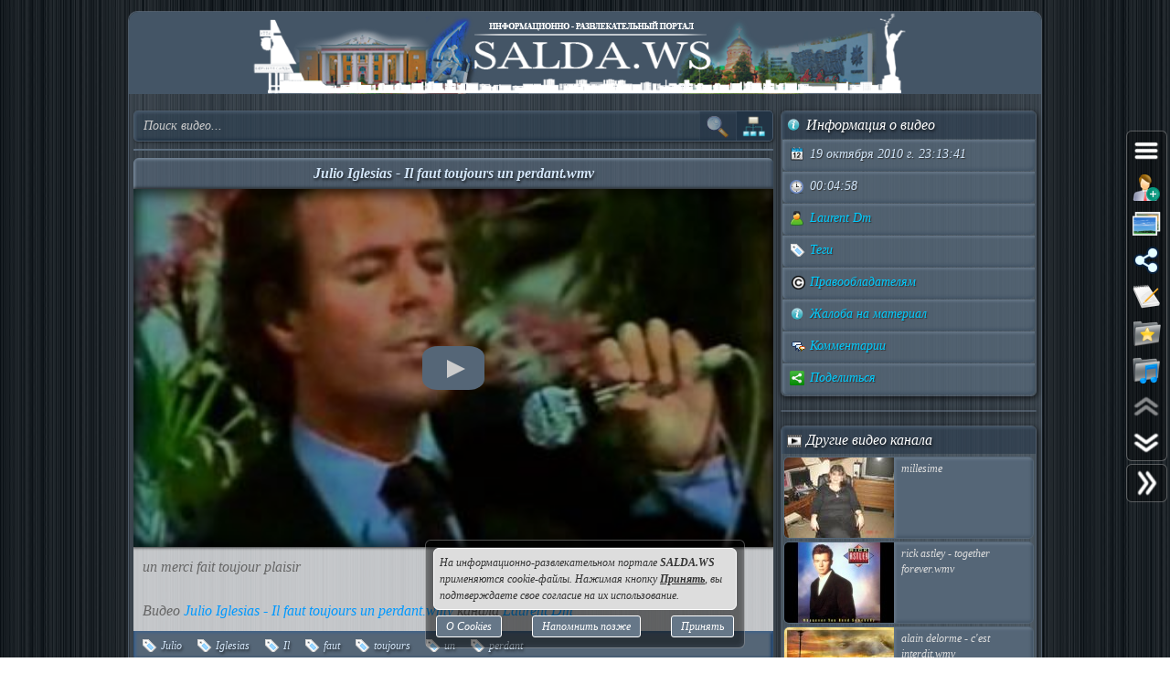

--- FILE ---
content_type: text/html; charset=UTF-8
request_url: https://salda.ws/video.php?id=rOFNz62cJxA
body_size: 9711
content:
<!DOCTYPE html><html lang="ru"><head><title>Julio Iglesias - Il faut toujours un perdant.wmv, Видео, Смотреть онлайн</title><meta name="viewport" content="width=device-width,initial-scale=1"><meta http-equiv="content-type" content="text/html; charset=UTF-8"><link rel="preload" href="/css/css.min.css?v=3_1_0_0" as="style"><link rel="preload" href="/js/js.min.js?v=3_1_0_0" as="script"><link rel="preload" href="/img/s48.png" as="image" type="image/png"><link rel="preload" href="/img/logo.png" as="image" type="image/png"><meta name="description" content="un merci fait toujour plaisirВидео Julio Iglesias - Il faut toujours un perdant.wmv канала Laurent Dm"><meta property="og:image" content="https://i.ytimg.com/vi/rOFNz62cJxA/mqdefault.jpg"><meta property="og:title" content="Julio Iglesias - Il faut toujours un perdant.wmv, Видео, Смотреть онлайн"><meta property="og:type" content="video"><meta property="og:url" content="https://salda.ws/video.php?id=rOFNz62cJxA"><link rel="icon" href="/img/favicon/favicon.svg?v=2_1" type="image/svg+xml"><link rel="icon" type="image/x-icon" sizes="120x120" href="/img/favicon/favicon.ico?v=2_1"><link rel="icon" type="image/png" sizes="120x120" href="/img/favicon/favicon.png?v=2_1"><link rel="apple-touch-icon" sizes="120x120" href="/img/favicon/apple-touch-icon.png?v=2_1"><link rel="icon" type="image/png" sizes="32x32" href="/img/favicon/favicon-32x32.png?v=2_1"><link rel="icon" type="image/png" sizes="16x16" href="/img/favicon/favicon-16x16.png?v=2_1"><link rel="manifest" href="/img/favicon/manifest.json"><link rel="mask-icon" href="/img/favicon/safari-pinned-tab.svg?v=2_1" color="#445566"><meta name="msapplication-TileColor" content="#445566"><meta name="theme-color" content="#445566"><meta name="msapplication-config" content="/browserconfig.xml"><style>html,body{overflow:hidden}#BG{padding:0;margin:0;position:fixed;top:0;left:0;width:100%;height:120%;z-index:-1;-webkit-transition:background 1s;transition:background 1s;background:#666 url(/img/bg/bg_3.jpg) repeat;}#BG>div{position:absolute;top:0;bottom:0;left:0;right:0;background:rgba(0,0,0,0.3)}#PLO{position:fixed;left:0;top:0;right:0;bottom:0;z-index:999;background:radial-gradient(#000 15%,transparent 16%) 0 0,radial-gradient(rgba(255,255,255,.3) 15%,transparent 20%) 0 1px;background-color:#678;background-size:12px 10px}#PLO:after{content:"";position:absolute;top:0;bottom:0;left:0;right:0;background-image:radial-gradient(circle,transparent 0%,rgba(0,0,0,.7) 100%)}#PL{position:fixed;top:50%;left:50%;margin-left:-75px;margin-top:-75px;width:150px;height:150px;z-index:999999;text-shadow:1px 1px 2px #000;background:rgba(0,0,0,.4);border-radius:50%;box-shadow:0 0 9px 3px rgba(0,0,0,.5)}#PL>div{position:absolute;top:0;left:0;width:150px;height:150px;text-align:center;color:#FFF;font:bold italic 12px georgia;text-shadow:1px 1px 2px #000;display:block;word-break:break-word;white-space:break-spaces}#PL>div::after{display:inline-block;width:0;height:100%;content:"";vertical-align:middle}#PL>div>span{height:150px;width:150px;display:inline-block}#PL>div>span>i{font:normal 10px Arial;background:rgb(102 102 102 / 50%);border-radius:6px;display:inline-block;vertical-align:middle;width:120px;word-break:break-all;padding:3px 6px}#PL>div div{box-sizing:border-box;border-top:10px solid #FF69B4;border-radius:50%;animation:rotating .7s linear infinite;position:absolute;top:50%;left:50%;margin-left:-75px;margin-top:-75px;width:150px;height:150px;z-index:1000}#PL>div div::before,#PL>div>div::after{content:"";position:absolute;width:150px;height:150px;border-radius:50%;box-sizing:border-box;top:-10px;left:0}#PL>div div::before{border-top:10px solid #1E90FF;transform:rotate(120deg)}#PL>div div::after{border-top:10px solid #FFD700;transform:rotate(240deg)}@keyframes rotating{0%{transform: rotate(0)}100%{transform: rotate(360deg)}}</style><script>window.yaContextCb=window.yaContextCb||[]</script><script src="https://yandex.ru/ads/system/context.js" async></script><script>window.yaContextCb.push(()=>{Ya.Context.AdvManager.render({type:"fullscreen","platform":"touch",blockId:"R-A-323840-26"})});</script></head><body class="TransitionDisable"><div id="PLO"><div id="PL"><div><span>Загрузка...</span><div></div></div></div></div><div id="BG" data-count-bg="111"><div></div></div><div class="page"><ul id="menu"><li><a href="/"><i class="si_menu_home"></i> Главная</a><ul><li><a href="#search">Поиск по сайту</a></li><li><a href="/ws/?id=1">О городе</a></li><li><a href="/ws/?id=2">История города</a></li><li><a href="/ws/?id=3">Символика города</a></li><li><a href="/ws/?id=4">О ВСМПО</a></li><li><a href="/ws/?id=5">Деревни округа</a></li><li><a href="/ws/?id=6">Почётные граждане</a></li><li><a href="/ws/?id=7">Центр культуры и творчества</a></li><li><a href="/ws/?id=8">Библиотеки</a></li><li><a href="/ws/?id=9">Музеи</a></li><li><a href="/ws/?id=10">Кинотеатры</a></li><li><a href="/ws/?id=11">Детские учреждения</a></li><li><a href="/ws/?id=12">Больницы</a></li><li><a href="/ws/?id=13">Санатории, профилактории</a></li><li><a href="/ws/?id=14">Аптеки</a></li><li><a href="/ws/?id=15">Карта города</a></li><li><a href="/ws/?id=16">Образовательные учреждения</a></li><li><a href="/ws/?id=18">Памятники</a></li><li><a href="/ws/?id=17">Городские маршруты</a></li><li><a href="/ws/?id=19">Междугородние маршруты</a></li></ul></li><li><a href="/news/"><i class="si_menu_news"></i> Новости</a><ul><li><a href="/news/?act=top_rating">Лучшие новости</a></li><li><a href="/news/?act=top_read">Популярные новости</a></li><li><a href="/news/?act=comments">Комментируемые новости</a></li><li><a href="/news/?act=top_authors">ТОП авторов</a></li><li><a href="/news/?act=tagcloud">Облако тегов</a></li><li><a href="/news/?act=rules">Правила публикации</a></li><li><a href="/news/?act=AddNews">Опубликовать новость</a></li><li><a href="#" data-jsr="FormAddUserNews" data-out="popup" data-adv>Сообщить новость</a></li><li><a href="/xml/News.xml" target="_blank">RSS-лента</a></li></ul></li><li><a href="/gallery/"><i class="si_menu_gallery"></i> Фотогалерея</a><ul><li><a href="/gallery/slide.php">Слайдшоу</a></li><li><a href="/gallery/add.php">Разместить фото</a></li></ul></li><li><a href="/board/"><i class="si_menu_board"></i> Объявления</a><ul><li><a href="/board/?add">Разместить объявление</a></li><li><a href="/board/?arhive">Объявления в архиве</a></li><li><a href="/board/?rules">Правила размещения</a></li></ul></li><li><a href="/article/"><i class="si_menu_article"></i> Статьи</a><ul><li><a href="/article/?act=top_rating">Лучшие статьи</a></li><li><a href="/article/?act=top_read">Популярные статьи</a></li><li><a href="/article/?act=comments">Комментируемые статьи</a></li><li><a href="/article/?act=top_authors">ТОП авторов</a></li><li><a href="/article/?act=tagcloud">Облако тегов</a></li><li><a href="/article/?act=rules">Правила публикации</a></li><li><a href="#" data-jsr="MyArticles&a=FormAddArticle" data-out="popup" data-adv>Опубликовать статью</a></li><li><a href="/xml/Articles.xml" target="_blank">RSS-лента</a></li></ul></li><li><a href="/company/"><i class="si_menu_city"></i> Организации</a><ul><li><a href="/company/news_company.php">Новости организаций</a></li><li><a href="/company/my_company.php">Мои организации</a></li><li><a href="/company/add.php">Разместить организацию</a></li><li><a href="/company/rules.php">Правила размещения</a></li></ul></li><li><a href="/f/"><i class="si_menu_forum"></i> Форум</a><ul><li><a href="/f/new_posts.php">Новое на форуме</a></li><li><a href="/f/top_topic.php">Популярные темы</a></li><li><a href="/f/topic.php?f=17&t=777">Правила форума</a></li></ul></li><li><a href="/meet/"><i class="si_menu_meet"></i> Пользователи</a><ul><li><a href="/meet/new_photo.php">Новые фото пользователей</a></li><li><a href="/meet/top_photo.php">Лучшие фото пользователей</a></li><li><a href="/meet/notes.php">Заметки пользователей</a></li><li><a href="/rules.php">Правила</a></li></ul></li><li><a href="/serv/"><i class="si_menu_servise"></i> Сервисы</a><ul><li><a href="/meteo/city_28244.html">Прогноз погоды</a></li><li><a href="/sms/index.php">Отправка SMS</a></li><li><a href="/currency/">Курсы валют</a></li><li><a href="/comment/all_comments.php">Последние комментарии</a></li><li><a href="/vote/">Опросы, голосования</a></li><li><a href="/serv/recepty.php">Кулинарные рецепты</a></li><li><a data-radio href="/radio/" target="_blank">Online радио</a></li><li><a href="/informery/index.php" target="_blank">Информеры на Ваш сайт</a></li><li><a href="#" data-jsr="QrCode" data-out="popup" data-uw-bg="#234">Генератор QR-кода</a></li></ul></li><li><a href="/razvl/"><i class="si_menu_razvl"></i> Развлечения</a><ul><li><a href="/video.php">Видео</a></li><li><a href="/razvl/fgame.html">Flash-игры</a></li><li><a href="/razvl/wp.html">Обои</a></li><li><a href="/razvl/avatar.html">Архив аватарок</a></li><li><a href="/razvl/sonnik.html">Сонник</a></li><li><a href="/razvl/cit.html">Цитаты с ICQ и чатов</a></li><li><a href="/razvl/icq_status.html">Смешные статусы ICQ</a></li><li><a href="/razvl/an.html">Анекдоты</a></li><li><a href="/razvl/af.html">Афоризмы</a></li><li><a href="/razvl/story.html">Смешные истории</a></li><li><a href="/razvl/horrors.html">Стишки-страшилки</a></li><li><a href="/razvl/primety.html">Приметы</a></li><li><a href="/razvl/fakty.html">Интересные факты</a></li><li><a href="/razvl/gines.html">Книга рекордов Гиннесса</a></li><li><a href="/razvl/sms.html">SMS-приколы</a></li><li><a href="/razvl/nadp.html">Прикольные надписи</a></li><li><a href="/razvl/tosty.html">Тосты, поздравления</a></li><li><a href="/razvl/horo.html">Гороскоп на 4 дня</a></li><li><a href="/razvl/holidays.html">Календарь праздников</a></li></ul></li></ul><div class="header"><div id="logo"><a href="/"><img fetchpriority=high src="/img/logo.png" width="730" height="90" alt="Информационно-развлекательный портал города Верхняя Салда"></a></div><div class="headerL"></div><div class="headerR"></div></div><div class="content"><div class="cont_left"><div id="block_search_category"><form id="FormSubSearch" action="/video.php" method="get" name="FormSubSearch"><input id="FormSubSearchI" name="q" type="search" value="" placeholder="Поиск видео..."><input id="FormSubSearchB" type="submit" disabled value=""><span id="FormSubSearchS" data-toogle-id="block_category" title="Категории видео"></span></form><div id="block_category"><ul class="ListCat"><li class="ListCatChild"><a href="/video.php?popular"><i class="si_blue_folder"></i> Популярные видео</a></a><li class="ListCatChild"><a href="/video.php?cat=1"><i class="si_blue_folder"></i> Авто</a></li><li class="ListCatChild"><a href="/video.php?cat=2"><i class="si_blue_folder"></i> Видео-блоги</a></li><li class="ListCatChild"><a href="/video.php?cat=3"><i class="si_blue_folder"></i> ДТП, аварии</a></li><li class="ListCatChild"><a href="/video.php?cat=34"><i class="si_blue_folder"></i> Для маленьких</a></li><li class="ListCatChild"><a href="/video.php?cat=4"><i class="si_blue_folder"></i> Еда, напитки</a></li><li class="ListCatChild"><a href="/video.php?cat=5"><i class="si_blue_folder"></i> Животные</a></li><li class="ListCatChild"><a href="/video.php?cat=38"><i class="si_blue_folder"></i> Закон и право</a></li><li class="ListCatChild"><a href="/video.php?cat=6"><i class="si_blue_folder"></i> Знаменитости</a></li><li class="ListCatChild"><a href="/video.php?cat=7"><i class="si_blue_folder"></i> Игры</a></li><li class="ListCatChild"><a href="/video.php?cat=8"><i class="si_blue_folder"></i> Искусство</a></li><li class="ListCatChild"><a href="/video.php?cat=37"><i class="si_blue_folder"></i> Комедии</a></li><li class="ListCatChild"><a href="/video.php?cat=9"><i class="si_blue_folder"></i> Красота, мода</a></li><li class="ListCatChild"><a href="/video.php?cat=39"><i class="si_blue_folder"></i> Кулинария, рецепты</a></li><li class="ListCatChild"><a href="/video.php?cat=10"><i class="si_blue_folder"></i> Люди</a></li><li class="ListCatChild"><a href="/video.php?cat=11"><i class="si_blue_folder"></i> Мото</a></li><li class="ListCatChild"><a href="/video.php?cat=12"><i class="si_blue_folder"></i> Музыка</a></li><li class="ListCatChild"><a href="/video.php?cat=13"><i class="si_blue_folder"></i> Мультфильмы</a></li><li class="ListCatChild"><a href="/video.php?cat=14"><i class="si_blue_folder"></i> Наука, технологии</a></li><li class="ListCatChild"><a href="/video.php?cat=15"><i class="si_blue_folder"></i> Новости</a></li><li class="ListCatChild"><a href="/video.php?cat=16"><i class="si_blue_folder"></i> Образование</a></li><li class="ListCatChild"><a href="/video.php?cat=17"><i class="si_blue_folder"></i> Политика</a></li><li class="ListCatChild"><a href="/video.php?cat=23"><i class="si_blue_folder"></i> Праздники</a></li><li class="ListCatChild"><a href="/video.php?cat=18"><i class="si_blue_folder"></i> Приколы</a></li><li class="ListCatChild"><a href="/video.php?cat=19"><i class="si_blue_folder"></i> Природа</a></li><li class="ListCatChild"><a href="/video.php?cat=40"><i class="si_blue_folder"></i> Происшествия</a></li><li class="ListCatChild"><a href="/video.php?cat=20"><i class="si_blue_folder"></i> Путешествия</a></li><li class="ListCatChild"><a href="/video.php?cat=21"><i class="si_blue_folder"></i> Развлечения</a></li><li class="ListCatChild"><a href="/video.php?cat=35"><i class="si_blue_folder"></i> Ржач</a></li><li class="ListCatChild"><a href="/video.php?cat=22"><i class="si_blue_folder"></i> Семья</a></li><li class="ListCatChild"><a href="/video.php?cat=36"><i class="si_blue_folder"></i> Сериалы</a></li><li class="ListCatChild"><a href="/video.php?cat=24"><i class="si_blue_folder"></i> Спорт</a></li><li class="ListCatChild"><a href="/video.php?cat=25"><i class="si_blue_folder"></i> Стиль жизни</a></li><li class="ListCatChild"><a href="/video.php?cat=27"><i class="si_blue_folder"></i> ТВ передачи</a></li><li class="ListCatChild"><a href="/video.php?cat=26"><i class="si_blue_folder"></i> Танцы</a></li><li class="ListCatChild"><a href="/video.php?cat=28"><i class="si_blue_folder"></i> Технологии</a></li><li class="ListCatChild"><a href="/video.php?cat=29"><i class="si_blue_folder"></i> Товары</a></li><li class="ListCatChild"><a href="/video.php?cat=33"><i class="si_blue_folder"></i> Ужасы</a></li><li class="ListCatChild"><a href="/video.php?cat=30"><i class="si_blue_folder"></i> Фильмы</a></li><li class="ListCatChild"><a href="/video.php?cat=31"><i class="si_blue_folder"></i> Шоу-бизнес</a></li><li class="ListCatChild"><a href="/video.php?cat=32"><i class="si_blue_folder"></i> Юмор</a></li></ul></div></div><div class="vbox_adv1"><div id="ADV_2"></div><script>window.yaContextCb.push(()=>{Ya.Context.AdvManager.render({renderTo:"ADV_2",blockId:"R-A-323840-22"})})</script></div><div class="vbox"><div class="vbox_title"><h1>Julio Iglesias - Il faut toujours un perdant.wmv</h1></div><div class="vbox_cont"><div data-yp="rOFNz62cJxA" style="background-image:url(https://i.ytimg.com/vi/rOFNz62cJxA/mqdefault.jpg);"><span></span></div></div><div class="vbox_desc">un merci fait toujour plaisir<br/><br/>Видео <a href="/go.php?https://youtube.com/watch?v=rOFNz62cJxA">Julio Iglesias - Il faut toujours un perdant.wmv</a> канала <a href="/go.php?https://youtube.com/channel/UC_J5Z9FlxZ8nOuHa-vMlXrA/feed">Laurent Dm</a></div><div class="vbox_bottom"><span class="postdata_border"><a href="/video.php?q=Julio"><i class="si_tags"></i> Julio</a></span><span class="postdata_border"><a href="/video.php?q=Iglesias"><i class="si_tags"></i> Iglesias</a></span><span class="postdata_border"><a href="/video.php?q=Il"><i class="si_tags"></i> Il</a></span><span class="postdata_border"><a href="/video.php?q=faut"><i class="si_tags"></i> faut</a></span><span class="postdata_border"><a href="/video.php?q=toujours"><i class="si_tags"></i> toujours</a></span><span class="postdata_border"><a href="/video.php?q=un"><i class="si_tags"></i> un</a></span><span class="postdata_border"><a href="/video.php?q=perdant"><i class="si_tags"></i> perdant</a></span></div></div><div class="vbox_adv2"><div id="ADV_1"></div><script>window.yaContextCb.push(()=>{Ya.Context.AdvManager.render({renderTo:"ADV_1",blockId:"R-A-323840-21"})})</script></div><div class="ContBox"><div class="ContBoxT"><i class="si_comments"></i> Комментарии отсутствуют</div><div class="ContBoxC"><form method="post" enctype="multipart/form-data" name="FromAddComment"><input name="id" type="hidden" value="rOFNz62cJxA"/><div id="comment" class="TAE" style="height:100px"><i class="AResize"></i><div class="TAEBtn"><a href="#" data-taebtn="FormAddSmiles" title="Смайлики"><i class="si_smile"></i> </a><a href="#" data-taebtn="FormatText" title="Форматирование"><i class="si_formattext"></i> </a><a href="#" data-taebtn="FormFontName" title="Шрифт"><i class="si_fontname"></i> </a><a href="#" data-taebtn="FormFontSize" title="Размер шрифта"><i class="si_fontsize"></i> </a><a href="#" data-taebtn="FormJustify" title="Выравнивание"><i class="si_align"></i> </a><a href="#" data-taebtn="FormInsertList" title="Список"><i class="si_list"></i> </a><a href="#" data-taebtn="FormH" title="Заголовки"><i class="si_h1"></i> </a><a href="#" data-taebtn="Spoiler" title="Сворачиваемый текст"><i class="si_spoiler"></i> </a><a href="#" data-taebtn="Code" title="Код"><i class="si_code"></i> </a><a href="#" data-taebtn="FormFontColor" title="Цвет текста, фона"><i class="si_color"></i> </a><a href="#" data-taebtn="FormCreateLink" title="Ссылка"><i class="si_link"></i> </a><a href="#" data-taebtn="FormAddImg" title="Изображение"><i class="si_pictures"></i> </a><a href="#" data-taebtn="FormAddVideo" title="Видео"><i class="si_video"></i> </a><a href="#" data-taebtn="FormSelection" title="Обработка выделения"><i class="si_write1"></i> </a><a href="#" data-taebtn="FormUndoRedo" title="Отмена, повтор"><i class="si_refresh"></i> </a><a href="#" data-taebtn="html" data-html="0" title="HTML-код"><i class="si_html"></i> </a><a href="#" data-taebtn="Preview" title="Предпросмотр"><i class="si_eye"></i> </a><a href="#" class="TAEBtnFullscreen" data-taebtn="Fullscreen" title="Развернуть"><i class="si_fullscreen"></i> </a></div><div id="ETAE-comment" class="ETAE" contentEditable="true" placeholder="Ваш комментарий" required></div><textarea id="TTAE-comment" class="TTAE" name="comment" placeholder="HTML-код"></textarea></div><span class="LinkRegAuth"><a data-jsr="form_reg" data-out="popup" href="#">Зарегистрируйтесь</a> или <a href="#auth">войдите</a> с <span class="oauth"><a style="text-decoration:none;" href="https://oauth.yandex.ru/authorize?response_type=code&client_id=cc67df90579a4626b8ff1bc3aef847bd&display=popup" rel="nofollow"><i class="si_share_yandex" title="Войти с Яндекс"></i> </a><a style="text-decoration:none;" href="https://oauth.mail.ru/login?client_id=3e27451c304b402dbadc327f19566eb6&response_type=code&scope=userinfo&redirect_uri=https://salda.ws/oauth/mailru.php&state=some_state" rel="nofollow"><i class="si_share_moymir" title="Войти с Mail.ru"></i> </a><a style="text-decoration:none;" href="http://www.odnoklassniki.ru/oauth/authorize?client_id=1246956544&response_type=code&redirect_uri=https://salda.ws/oauth/okru.php" rel="nofollow"><i class="si_share_odnoklassniki" title="Войти с Одноклассники"></i> </a><a style="text-decoration:none;" href="/oauth/vkcom.php" rel="nofollow"><i class="si_share_vkontakte" title="Войти с Вконтакте"></i> </a></span></span></form></div></div></div><div class="cont_right"><div class="SideBox"><div class="SideBoxT"><i class="si_inf"></i>  Информация о видео</div><div class="SideBoxC"><div class="SB"><div class="SBT"><i class="si_calendar"></i> 19 октября 2010 г. 23:13:41</div></div><div class="SB"><div class="SBT"><i class="si_time"></i> 00:04:58</div></div><div class="SB"><div class="SBT"><a href="/video.php?channel=UC_J5Z9FlxZ8nOuHa-vMlXrA" title="Все видео канала"><i class="si_user"></i> Laurent Dm</a></div></div><div class="SB"><div class="SBT"><a href="#" data-jsr data-out="popup" data-popup_mess="&lt;div class=&quot;output_js&quot;&gt;&lt;div class=&quot;tags&quot;&gt;&lt;a href=&quot;/video.php?q=Julio&quot;&gt;Julio&lt;/a&gt;&lt;a href=&quot;/video.php?q=Iglesias&quot;&gt;Iglesias&lt;/a&gt;&lt;a href=&quot;/video.php?q=Il&quot;&gt;Il&lt;/a&gt;&lt;a href=&quot;/video.php?q=faut&quot;&gt;faut&lt;/a&gt;&lt;a href=&quot;/video.php?q=toujours&quot;&gt;toujours&lt;/a&gt;&lt;a href=&quot;/video.php?q=un&quot;&gt;un&lt;/a&gt;&lt;a href=&quot;/video.php?q=perdant&quot;&gt;perdant&lt;/a&gt;&lt;/div&gt;&lt;/div&gt;"><i class="si_tags"></i> Теги</a></div></div><div class="SB"><div class="SBT"><a href="#" data-jsr="block_copyright" data-out="popup"><i class="si_copyright"></i> Правообладателям</a></div></div><div class="SB"><div class="SBT"><!--noindex--><a href="#" data-context="open,1,1,1"><i class="si_inf"></i> Жалоба на материал</a><span class="context_block"><a href="#" data-jsr="FormAbuseInvalid&link=%2Fvideo.php%3Fid%3DrOFNz62cJxA" data-out="popup" data-uw-close><i class="si_inf"></i> Недопустимый материал</a><a href="#" data-jsr="FormAbuseCopyright&link=%2Fvideo.php%3Fid%3DrOFNz62cJxA" data-out="popup" data-uw-close><i class="si_copyright"></i> Нарушение авторских прав</a></span><!--/noindex--></div></div><div class="SB"><div class="SBT"><a href="#form_comment" data-scroll><i class="si_comments"></i> Комментарии</a></div></div><div class="SB"><div class="SBT"><a href="#" id="menu_share"><i class="si_share"></i> Поделиться</a></div></div></div></div><div class="SideBox"><div class="SideBoxC"><div id="ADV_4"></div><script>window.yaContextCb.push(()=>{Ya.Context.AdvManager.render({"blockId":"R-A-323840-40","renderTo":"ADV_4"})})</script></div></div><div class="SideBox"><div class="SideBoxT"><i class="si_video"></i>  Другие видео канала</span></div><div class="SideBoxC"><h3><a class="RelBlock iz" href="/video.php?id=u9RZMxoVH1g"><img src="https://i.ytimg.com/vi/u9RZMxoVH1g/default.jpg" width="120" height="90" alt="millesime"><span>millesime</span></a></h3><h3><a class="RelBlock iz" href="/video.php?id=xP3JgfVGrf0"><img src="https://i.ytimg.com/vi/xP3JgfVGrf0/default.jpg" width="120" height="90" alt="rick astley - together forever.wmv"><span>rick astley - together forever.wmv</span></a></h3><h3><a class="RelBlock iz" href="/video.php?id=L-jdDuZDR9A"><img src="https://i.ytimg.com/vi/L-jdDuZDR9A/default.jpg" width="120" height="90" alt="alain delorme - c&amp;#39;est interdit.wmv"><span>alain delorme - c&#39;est interdit.wmv</span></a></h3><h3><a class="RelBlock iz" href="/video.php?id=1F9c3Ofjhl4"><img src="https://i.ytimg.com/vi/1F9c3Ofjhl4/default.jpg" width="120" height="90" alt="barbara   l&amp;#39;aigle noir"><span>barbara   l&#39;aigle noir</span></a></h3><h3><a class="RelBlock iz" href="/video.php?id=liGa7mX6Scc"><img src="https://i.ytimg.com/vi/liGa7mX6Scc/default.jpg" width="120" height="90" alt="claude barzotti - c&amp;#39;est moi qui part.wmv"><span>claude barzotti - c&#39;est moi qui part.wmv</span></a></h3><h3><a class="RelBlock iz" href="/video.php?id=amexCngf8SA"><img src="https://i.ytimg.com/vi/amexCngf8SA/default.jpg" width="120" height="90" alt="edith piaff - mon dieu.wmv"><span>edith piaff - mon dieu.wmv</span></a></h3><h3><a class="RelBlock iz" href="/video.php?id=sndk9kyU5zA"><img src="https://i.ytimg.com/vi/sndk9kyU5zA/default.jpg" width="120" height="90" alt="the rubets - sugar baby love.wmv"><span>the rubets - sugar baby love.wmv</span></a></h3><h3><a class="RelBlock iz" href="/video.php?id=kjDeJ4O3cqc"><img src="https://i.ytimg.com/vi/kjDeJ4O3cqc/default.jpg" width="120" height="90" alt="Scooter - The Question Is What Is The Question.wmv"><span>Scooter - The Question Is What Is The Question.wmv</span></a></h3><h3><a class="RelBlock iz" href="/video.php?id=y_S0TAuUGrM"><img src="https://i.ytimg.com/vi/y_S0TAuUGrM/default.jpg" width="120" height="90" alt="claude barzotti - qui me remplacera.wmv"><span>claude barzotti - qui me remplacera.wmv</span></a></h3><h3><a class="RelBlock iz" href="/video.php?id=35zHYkNCW0U"><img src="https://i.ytimg.com/vi/35zHYkNCW0U/default.jpg" width="120" height="90" alt="francois feldman - magic boulevard.wmv"><span>francois feldman - magic boulevard.wmv</span></a></h3><h3><a class="RelBlock iz" href="/video.php?id=oNOSMxH7Xjc"><img src="https://i.ytimg.com/vi/oNOSMxH7Xjc/default.jpg" width="120" height="90" alt="mireille mathieu - on ne vit pas sans se dire adieu.wmv"><span>mireille mathieu - on ne vit pas sans se dire adieu.wmv</span></a></h3><h3><a class="RelBlock iz" href="/video.php?id=tKdtFZOk02k"><img src="https://i.ytimg.com/vi/tKdtFZOk02k/default.jpg" width="120" height="90" alt="vangelis - antartica.wmv"><span>vangelis - antartica.wmv</span></a></h3><h3><a class="RelBlock iz" href="/video.php?id=hjF2C1yxISo"><img src="https://i.ytimg.com/vi/hjF2C1yxISo/default.jpg" width="120" height="90" alt="mireille mathieu - bravo tu as gagne.wmv"><span>mireille mathieu - bravo tu as gagne.wmv</span></a></h3><h3><a class="RelBlock iz" href="/video.php?id=IqwGrS5ZYfE"><img src="https://i.ytimg.com/vi/IqwGrS5ZYfE/default.jpg" width="120" height="90" alt="alain morissod   Quand on est en amour"><span>alain morissod   Quand on est en amour</span></a></h3><h3><a class="RelBlock iz" href="/video.php?id=aUoXMcs6xDA"><img src="https://i.ytimg.com/vi/aUoXMcs6xDA/default.jpg" width="120" height="90" alt="2M feat. Lydia - Feeling Better"><span>2M feat. Lydia - Feeling Better</span></a></h3><h3><a class="RelBlock iz" href="/video.php?id=TGDGgtpZb4I"><img src="https://i.ytimg.com/vi/TGDGgtpZb4I/default.jpg" width="120" height="90" alt="chimene badi - entre nous.wmv"><span>chimene badi - entre nous.wmv</span></a></h3><h3><a class="RelBlock iz" href="/video.php?id=dg1kzAzdqCA"><img src="https://i.ytimg.com/vi/dg1kzAzdqCA/default.jpg" width="120" height="90" alt="michele torr - lui.wmv"><span>michele torr - lui.wmv</span></a></h3><h3><a class="RelBlock iz" href="/video.php?id=1hjvaytqn5Y"><img src="https://i.ytimg.com/vi/1hjvaytqn5Y/default.jpg" width="120" height="90" alt="michèle torr - j&amp;#39;aime.wmv"><span>michèle torr - j&#39;aime.wmv</span></a></h3><h3><a class="RelBlock iz" href="/video.php?id=w5X_DyvjLuc"><img src="https://i.ytimg.com/vi/w5X_DyvjLuc/default.jpg" width="120" height="90" alt="les enfoires 2008 - l&amp;#39;amitie.wmv"><span>les enfoires 2008 - l&#39;amitie.wmv</span></a></h3><h3><a class="RelBlock iz" href="/video.php?id=SgOchxQUJpQ"><img src="https://i.ytimg.com/vi/SgOchxQUJpQ/default.jpg" width="120" height="90" alt="johnny hallyday - je te promet.wmv"><span>johnny hallyday - je te promet.wmv</span></a></h3><h3><a class="RelBlock iz" href="/video.php?id=0yRo5z2BEe0"><img src="https://i.ytimg.com/vi/0yRo5z2BEe0/default.jpg" width="120" height="90" alt="romina power et al bano - tu soltanto tu.wmv"><span>romina power et al bano - tu soltanto tu.wmv</span></a></h3></div></div><div class="RatingBox"><div class="RatingImg"><a href="https://metrika.yandex.ru/stat/?id=50728582&amp;from=informer" target="_blank" rel="nofollow"><img src="https://informer.yandex.ru/informer/50728582/3_0_CCCCCCFF_CCCCCCFF_0_pageviews" style="width:88px; height:31px; border:0;" alt="Яндекс.Метрика" class="ym-advanced-informer" data-cid="50728582" data-lang="ru"></a> <!-- /Yandex.Metrika informer --> <!-- Yandex.Metrika counter --><script>(function(m,e,t,r,i,k,a){m[i]=m[i]||function(){(m[i].a=m[i].a||[]).push(arguments)};m[i].l=1*new Date();for(var j=0;j<document.scripts.length;j++){if(document.scripts[j].src===r){return;}}k=e.createElement(t),a=e.getElementsByTagName(t)[0],k.async=1,k.src=r,a.parentNode.insertBefore(k,a)})(window,document,"script","https://mc.yandex.ru/metrika/tag.js","ym");ym(50728582,"init",{clickmap:true,trackLinks:true,accurateTrackBounce:true});</script><noscript><div><img src="https://mc.yandex.ru/watch/50728582" style="position:absolute;left:-9999px;" alt=""></div></noscript></div><div class="RatingImg"><a href="https://www.liveinternet.ru/click" target="_blank" rel="nofollow"><img id="licnt4ECC" width="88" height="31" src="[data-uri]" alt=""></a><script>(function(d,s){d.getElementById("licnt4ECC").src="https://counter.yadro.ru/hit?t17.3;r"+escape(d.referrer)+((typeof(s)=="undefined")?"":";s"+s.width+"*"+s.height+"*"+(s.colorDepth?s.colorDepth:s.pixelDepth))+";u"+escape(d.URL)+";h"+escape(d.title.substring(0,150))+";"+Math.random()})(document,screen)</script></div></div></div></div><div class="footer"><div class="footer_center"><div>&copy; 2008-2026 «Информационно-развлекательный портал города Верхняя Салда»</div><span><a href="#" data-jsr="FormSupport" data-out="popup" title="Связь с администрацией портала"><i class="si_msg_close"></i> Контакты</a></span><span><a href="/sitemap.php" title="Карта портала"><i class="si_sitemap"></i> Карта портала</a></span><span><a href="#" data-jsr="FormSendError&url=%2Fvideo.php%3Fid%3DrOFNz62cJxA" data-out="popup" title="Сообщить об обнаруженной ошибке"><i class="si_bug"></i> Сообщить об ошибке</a></span><span><a data-context="open,1,0,1" href="/user_agreement.php" title="Пользовательское соглашение<br>Соглашение о конфиденциальности<br>Согласие на обработку персональных данных<br>Информация для правообладателей<br>Об использовании Cookies"><i class="si_agreements"></i> Соглашения</a><span class="context_block"><a href="/user_agreement.php"><i class="si_user"></i> Пользовательское соглашение</a><a href="/privacy_agreement.php"><i class="si_lock_lock"></i> Соглашение о конфиденциальности</a><a href="/personaldata.php"><i class="si_agreements"></i> Согласие на обработку персональных данных</a><a href="/copyright.php"><i class="si_copyright"></i> Информация для правообладателей</a><a href="/concept_cookies.php"><i class="si_cookies"></i> Об использовании Cookies</a></span></span></div><div class="footer_left"><a href="tg://resolve?domain=salda_ws"><i class="si_telegram"></i> salda_ws</a><a href="mailto:salda.ws@mail.ru"><i class="si_mail"></i> salda.ws@mail.ru</a></div><div class="footer_right"><i class="si_stat"></i> Сейчас на сайте: 975<a href="/count/stat.php"><i class="si_stat"></i> Статистика портала</a></div><div class="footerL"></div><div class="footerR"></div></div><div class="RPU "><div><i class="si_Menu"></i> </div><div><a href="#auth"><i class="si_login_user"></i> </a></div><div data-jsr="ChangeBackground" data-title="&lt;i class=&quot;si_pictures&quot;&gt;&lt;/i&gt; Смена фона" data-out="drag" data-uw-nswh data-uw-page-opacity="0.3" data-uw-nolayer><i class="si_icon_style"></i> </div><div id="menu_share_overall"><i class="si_icon_share"></i> </div><div><div data-context="open,1,1,1"><i class="si_menu_notes"></i> </div><span class="context_block"><a href="/meet/notes.php"><i class="si_notes"></i> Все заметки</a><a href="#" data-jsr="FormShareNotes" data-out="popup" data-adv><i class="si_notes_add"></i> Новая заметка</a><a href="#" data-jsr="FormShareNotes&u=https%3A%2F%2Fsalda.ws%2Fvideo.php%3Fid%3DrOFNz62cJxA&t=Julio+Iglesias+-+Il+faut+toujours+un+perdant.wmv%2C+%D0%92%D0%B8%D0%B4%D0%B5%D0%BE%2C+%D0%A1%D0%BC%D0%BE%D1%82%D1%80%D0%B5%D1%82%D1%8C+%D0%BE%D0%BD%D0%BB%D0%B0%D0%B9%D0%BD&v=https%3A%2F%2Fyoutube.com%2Fwatch%3Fv%3DrOFNz62cJxA" data-out="popup" data-adv><i class="si_notes_add"></i> Страницу в заметки</a></span></div><div><div id="MYF" data-context="open,1,0,1"><i class="si_share_favorite"></i> </div><span class="context_block"><a href="#" class="ADD_MYF"><i class="si_favorite"></i> Страницу в закладки</a><a href="#" class="LIST_MYF"><i class="si_favorite"></i> Мои закладки<b></b></a></span></div><a href="/radio/" data-radio><i class="si_radio"></i> </a><div><i class="si_icon_top"></i> </div><div><i class="si_icon_bottom"></i> </div></div><div class="RPD"><div class="RPT"><i class="si_icon_right"></i> </div></div></div><div id="MTT"></div><div class="ConceptCookies GlassD"><div class="ConceptCookiesMess">На информационно-развлекательном портале <b>SALDA.WS</b> применяются cookie-файлы. Нажимая кнопку <b><u>Принять</u></b>, вы подтверждаете свое согласие на их использование.</div><span class="ConceptCookiesBtn"><a href="/concept_cookies.php" target="_blank">О Cookies</a><a href="#" data-conceptcookies="later">Напомнить позже</a><a href="#" data-conceptcookies="accept">Принять</a></span></div><script async src="/js/js.min.js?v=3_1_0_0"></script><link rel="stylesheet" type="text/css" href="/css/css.min.css?v=3_1_0_0"></body></html>

--- FILE ---
content_type: application/javascript; charset=UTF-8
request_url: https://salda.ws/js/js.min.js?v=3_1_0_0
body_size: 79853
content:
!function(e,t){"use strict";"object"==typeof module&&"object"==typeof module.exports?module.exports=e.document?t(e,!0):function(e){if(!e.document)throw new Error("jQuery requires a window with a document");return t(e)}:t(e)}("undefined"!=typeof window?window:this,function(oe,e){"use strict";var ae=[],i=Object.getPrototypeOf,re=ae.slice,m=ae.flat?function(e){return ae.flat.call(e)}:function(e){return ae.concat.apply([],e)},s=ae.push,se=ae.indexOf,n={},o=n.toString,le=n.hasOwnProperty,a=le.toString,r=a.call(Object),ce={},g=function(e){return"function"==typeof e&&"number"!=typeof e.nodeType&&"function"!=typeof e.item},v=function(e){return null!=e&&e===e.window},x=oe.document,l={type:!0,src:!0,nonce:!0,noModule:!0};function y(e,t,n){var i,o,a=(n=n||x).createElement("script");if(a.text=e,t)for(i in l)(o=t[i]||t.getAttribute&&t.getAttribute(i))&&a.setAttribute(i,o);n.head.appendChild(a).parentNode.removeChild(a)}function b(e){return null==e?e+"":"object"==typeof e||"function"==typeof e?n[o.call(e)]||"object":typeof e}var t="3.7.1",c=/HTML$/i,de=function(e,t){return new de.fn.init(e,t)};function d(e){var t=!!e&&"length"in e&&e.length,n=b(e);return!g(e)&&!v(e)&&("array"===n||0===t||"number"==typeof t&&0<t&&t-1 in e)}function ue(e,t){return e.nodeName&&e.nodeName.toLowerCase()===t.toLowerCase()}de.fn=de.prototype={jquery:t,constructor:de,length:0,toArray:function(){return re.call(this)},get:function(e){return null==e?re.call(this):e<0?this[e+this.length]:this[e]},pushStack:function(e){var t=de.merge(this.constructor(),e);return t.prevObject=this,t},each:function(e){return de.each(this,e)},map:function(n){return this.pushStack(de.map(this,function(e,t){return n.call(e,t,e)}))},slice:function(){return this.pushStack(re.apply(this,arguments))},first:function(){return this.eq(0)},last:function(){return this.eq(-1)},even:function(){return this.pushStack(de.grep(this,function(e,t){return(t+1)%2}))},odd:function(){return this.pushStack(de.grep(this,function(e,t){return t%2}))},eq:function(e){var t=this.length,n=+e+(e<0?t:0);return this.pushStack(0<=n&&n<t?[this[n]]:[])},end:function(){return this.prevObject||this.constructor()},push:s,sort:ae.sort,splice:ae.splice},de.extend=de.fn.extend=function(){var e,t,n,i,o,a,r=arguments[0]||{},s=1,l=arguments.length,c=!1;for("boolean"==typeof r&&(c=r,r=arguments[s]||{},s++),"object"==typeof r||g(r)||(r={}),s===l&&(r=this,s--);s<l;s++)if(null!=(e=arguments[s]))for(t in e)i=e[t],"__proto__"!==t&&r!==i&&(c&&i&&(de.isPlainObject(i)||(o=Array.isArray(i)))?(n=r[t],a=o&&!Array.isArray(n)?[]:o||de.isPlainObject(n)?n:{},o=!1,r[t]=de.extend(c,a,i)):void 0!==i&&(r[t]=i));return r},de.extend({expando:"jQuery"+(t+Math.random()).replace(/\D/g,""),isReady:!0,error:function(e){throw new Error(e)},noop:function(){},isPlainObject:function(e){var t,n;return!(!e||"[object Object]"!==o.call(e)||(t=i(e))&&("function"!=typeof(n=le.call(t,"constructor")&&t.constructor)||a.call(n)!==r))},isEmptyObject:function(e){var t;for(t in e)return!1;return!0},globalEval:function(e,t,n){y(e,{nonce:t&&t.nonce},n)},each:function(e,t){var n,i=0;if(d(e))for(n=e.length;i<n&&!1!==t.call(e[i],i,e[i]);i++);else for(i in e)if(!1===t.call(e[i],i,e[i]))break;return e},text:function(e){var t,n="",i=0,o=e.nodeType;if(!o)for(;t=e[i++];)n+=de.text(t);return 1===o||11===o?e.textContent:9===o?e.documentElement.textContent:3===o||4===o?e.nodeValue:n},makeArray:function(e,t){var n=t||[];return null!=e&&(d(Object(e))?de.merge(n,"string"==typeof e?[e]:e):s.call(n,e)),n},inArray:function(e,t,n){return null==t?-1:se.call(t,e,n)},isXMLDoc:function(e){var t=e&&e.namespaceURI,n=e&&(e.ownerDocument||e).documentElement;return!c.test(t||n&&n.nodeName||"HTML")},merge:function(e,t){for(var n=+t.length,i=0,o=e.length;i<n;i++)e[o++]=t[i];return e.length=o,e},grep:function(e,t,n){for(var i=[],o=0,a=e.length,r=!n;o<a;o++)!t(e[o],o)!==r&&i.push(e[o]);return i},map:function(e,t,n){var i,o,a=0,r=[];if(d(e))for(i=e.length;a<i;a++)null!=(o=t(e[a],a,n))&&r.push(o);else for(a in e)null!=(o=t(e[a],a,n))&&r.push(o);return m(r)},guid:1,support:ce}),"function"==typeof Symbol&&(de.fn[Symbol.iterator]=ae[Symbol.iterator]),de.each("Boolean Number String Function Array Date RegExp Object Error Symbol".split(" "),function(e,t){n["[object "+t+"]"]=t.toLowerCase()});var pe=ae.pop,fe=ae.sort,he=ae.splice,me="[\\x20\\t\\r\\n\\f]",ge=new RegExp("^"+me+"+|((?:^|[^\\\\])(?:\\\\.)*)"+me+"+$","g");de.contains=function(e,t){var n=t&&t.parentNode;return e===n||!(!n||1!==n.nodeType||!(e.contains?e.contains(n):e.compareDocumentPosition&&16&e.compareDocumentPosition(n)))};var u=/([\0-\x1f\x7f]|^-?\d)|^-$|[^\x80-\uFFFF\w-]/g;function p(e,t){return t?"\0"===e?"�":e.slice(0,-1)+"\\"+e.charCodeAt(e.length-1).toString(16)+" ":"\\"+e}de.escapeSelector=function(e){return(e+"").replace(u,p)};var ve=x,ye=s;!function(){var e,C,T,a,r,w,i,x,f,o,_=ye,S=de.expando,A=0,n=0,s=U(),d=U(),l=U(),h=U(),c=function(e,t){return e===t&&(r=!0),0},u="checked|selected|async|autofocus|autoplay|controls|defer|disabled|hidden|ismap|loop|multiple|open|readonly|required|scoped",t="(?:\\\\[\\da-fA-F]{1,6}"+me+"?|\\\\[^\\r\\n\\f]|[\\w-]|[^\0-\\x7f])+",p="\\["+me+"*("+t+")(?:"+me+"*([*^$|!~]?=)"+me+"*(?:'((?:\\\\.|[^\\\\'])*)'|\"((?:\\\\.|[^\\\\\"])*)\"|("+t+"))|)"+me+"*\\]",m=":("+t+")(?:\\((('((?:\\\\.|[^\\\\'])*)'|\"((?:\\\\.|[^\\\\\"])*)\")|((?:\\\\.|[^\\\\()[\\]]|"+p+")*)|.*)\\)|)",g=new RegExp(me+"+","g"),v=new RegExp("^"+me+"*,"+me+"*"),y=new RegExp("^"+me+"*([>+~]|"+me+")"+me+"*"),b=new RegExp(me+"|>"),k=new RegExp(m),E=new RegExp("^"+t+"$"),L={ID:new RegExp("^#("+t+")"),CLASS:new RegExp("^\\.("+t+")"),TAG:new RegExp("^("+t+"|[*])"),ATTR:new RegExp("^"+p),PSEUDO:new RegExp("^"+m),CHILD:new RegExp("^:(only|first|last|nth|nth-last)-(child|of-type)(?:\\("+me+"*(even|odd|(([+-]|)(\\d*)n|)"+me+"*(?:([+-]|)"+me+"*(\\d+)|))"+me+"*\\)|)","i"),bool:new RegExp("^(?:"+u+")$","i"),needsContext:new RegExp("^"+me+"*[>+~]|:(even|odd|eq|gt|lt|nth|first|last)(?:\\("+me+"*((?:-\\d)?\\d*)"+me+"*\\)|)(?=[^-]|$)","i")},R=/^(?:input|select|textarea|button)$/i,D=/^h\d$/i,F=/^(?:#([\w-]+)|(\w+)|\.([\w-]+))$/,$=/[+~]/,M=new RegExp("\\\\[\\da-fA-F]{1,6}"+me+"?|\\\\([^\\r\\n\\f])","g"),I=function(e,t){var n="0x"+e.slice(1)-65536;return t||(n<0?String.fromCharCode(n+65536):String.fromCharCode(n>>10|55296,1023&n|56320))},P=function(){Y()},N=K(function(e){return!0===e.disabled&&ue(e,"fieldset")},{dir:"parentNode",next:"legend"});try{_.apply(ae=re.call(ve.childNodes),ve.childNodes),ae[ve.childNodes.length].nodeType}catch(e){_={apply:function(e,t){ye.apply(e,re.call(t))},call:function(e){ye.apply(e,re.call(arguments,1))}}}function W(e,t,n,i){var o,a,r,s,l,c,d,u=t&&t.ownerDocument,p=t?t.nodeType:9;if(n=n||[],"string"!=typeof e||!e||1!==p&&9!==p&&11!==p)return n;if(!i&&(Y(t),t=t||w,x)){if(11!==p&&(l=F.exec(e)))if(o=l[1]){if(9===p){if(!(r=t.getElementById(o)))return n;if(r.id===o)return _.call(n,r),n}else if(u&&(r=u.getElementById(o))&&W.contains(t,r)&&r.id===o)return _.call(n,r),n}else{if(l[2])return _.apply(n,t.getElementsByTagName(e)),n;if((o=l[3])&&t.getElementsByClassName)return _.apply(n,t.getElementsByClassName(o)),n}if(!(h[e+" "]||f&&f.test(e))){if(d=e,u=t,1===p&&(b.test(e)||y.test(e))){for((u=$.test(e)&&G(t.parentNode)||t)==t&&ce.scope||((s=t.getAttribute("id"))?s=de.escapeSelector(s):t.setAttribute("id",s=S)),a=(c=X(e)).length;a--;)c[a]=(s?"#"+s:":scope")+" "+Q(c[a]);d=c.join(",")}try{return _.apply(n,u.querySelectorAll(d)),n}catch(t){h(e,!0)}finally{s===S&&t.removeAttribute("id")}}}return ie(e.replace(ge,"$1"),t,n,i)}function U(){var i=[];return function e(t,n){return i.push(t+" ")>C.cacheLength&&delete e[i.shift()],e[t+" "]=n}}function j(e){return e[S]=!0,e}function O(e){var t=w.createElement("fieldset");try{return!!e(t)}catch(e){return!1}finally{t.parentNode&&t.parentNode.removeChild(t),t=null}}function V(t){return function(e){return ue(e,"input")&&e.type===t}}function H(t){return function(e){return(ue(e,"input")||ue(e,"button"))&&e.type===t}}function B(t){return function(e){return"form"in e?e.parentNode&&!1===e.disabled?"label"in e?"label"in e.parentNode?e.parentNode.disabled===t:e.disabled===t:e.isDisabled===t||e.isDisabled!==!t&&N(e)===t:e.disabled===t:"label"in e&&e.disabled===t}}function q(r){return j(function(a){return a=+a,j(function(e,t){for(var n,i=r([],e.length,a),o=i.length;o--;)e[n=i[o]]&&(e[n]=!(t[n]=e[n]))})})}function G(e){return e&&void 0!==e.getElementsByTagName&&e}function Y(e){var t,n=e?e.ownerDocument||e:ve;return n!=w&&9===n.nodeType&&n.documentElement&&(i=(w=n).documentElement,x=!de.isXMLDoc(w),o=i.matches||i.webkitMatchesSelector||i.msMatchesSelector,i.msMatchesSelector&&ve!=w&&(t=w.defaultView)&&t.top!==t&&t.addEventListener("unload",P),ce.getById=O(function(e){return i.appendChild(e).id=de.expando,!w.getElementsByName||!w.getElementsByName(de.expando).length}),ce.disconnectedMatch=O(function(e){return o.call(e,"*")}),ce.scope=O(function(){return w.querySelectorAll(":scope")}),ce.cssHas=O(function(){try{return w.querySelector(":has(*,:jqfake)"),!1}catch(e){return!0}}),ce.getById?(C.filter.ID=function(e){var t=e.replace(M,I);return function(e){return e.getAttribute("id")===t}},C.find.ID=function(e,t){if(void 0!==t.getElementById&&x){var n=t.getElementById(e);return n?[n]:[]}}):(C.filter.ID=function(e){var n=e.replace(M,I);return function(e){var t=void 0!==e.getAttributeNode&&e.getAttributeNode("id");return t&&t.value===n}},C.find.ID=function(e,t){if(void 0!==t.getElementById&&x){var n,i,o,a=t.getElementById(e);if(a){if((n=a.getAttributeNode("id"))&&n.value===e)return[a];for(o=t.getElementsByName(e),i=0;a=o[i++];)if((n=a.getAttributeNode("id"))&&n.value===e)return[a]}return[]}}),C.find.TAG=function(e,t){return void 0!==t.getElementsByTagName?t.getElementsByTagName(e):t.querySelectorAll(e)},C.find.CLASS=function(e,t){if(void 0!==t.getElementsByClassName&&x)return t.getElementsByClassName(e)},f=[],O(function(e){var t;i.appendChild(e).innerHTML="<a id='"+S+"' href='' disabled='disabled'></a><select id='"+S+"-\r\\' disabled='disabled'><option selected=''></option></select>",e.querySelectorAll("[selected]").length||f.push("\\["+me+"*(?:value|"+u+")"),e.querySelectorAll("[id~="+S+"-]").length||f.push("~="),e.querySelectorAll("a#"+S+"+*").length||f.push(".#.+[+~]"),e.querySelectorAll(":checked").length||f.push(":checked"),(t=w.createElement("input")).setAttribute("type","hidden"),e.appendChild(t).setAttribute("name","D"),i.appendChild(e).disabled=!0,2!==e.querySelectorAll(":disabled").length&&f.push(":enabled",":disabled"),(t=w.createElement("input")).setAttribute("name",""),e.appendChild(t),e.querySelectorAll("[name='']").length||f.push("\\["+me+"*name"+me+"*="+me+"*(?:''|\"\")")}),ce.cssHas||f.push(":has"),f=f.length&&new RegExp(f.join("|")),c=function(e,t){if(e===t)return r=!0,0;var n=!e.compareDocumentPosition-!t.compareDocumentPosition;return n||(1&(n=(e.ownerDocument||e)==(t.ownerDocument||t)?e.compareDocumentPosition(t):1)||!ce.sortDetached&&t.compareDocumentPosition(e)===n?e===w||e.ownerDocument==ve&&W.contains(ve,e)?-1:t===w||t.ownerDocument==ve&&W.contains(ve,t)?1:a?se.call(a,e)-se.call(a,t):0:4&n?-1:1)}),w}for(e in W.matches=function(e,t){return W(e,null,null,t)},W.matchesSelector=function(e,t){if(Y(e),x&&!h[t+" "]&&(!f||!f.test(t)))try{var n=o.call(e,t);if(n||ce.disconnectedMatch||e.document&&11!==e.document.nodeType)return n}catch(e){h(t,!0)}return 0<W(t,w,null,[e]).length},W.contains=function(e,t){return(e.ownerDocument||e)!=w&&Y(e),de.contains(e,t)},W.attr=function(e,t){(e.ownerDocument||e)!=w&&Y(e);var n=C.attrHandle[t.toLowerCase()],i=n&&le.call(C.attrHandle,t.toLowerCase())?n(e,t,!x):void 0;return void 0!==i?i:e.getAttribute(t)},W.error=function(e){throw new Error("Syntax error, unrecognized expression: "+e)},de.uniqueSort=function(e){var t,n=[],i=0,o=0;if(r=!ce.sortStable,a=!ce.sortStable&&re.call(e,0),fe.call(e,c),r){for(;t=e[o++];)t===e[o]&&(i=n.push(o));for(;i--;)he.call(e,n[i],1)}return a=null,e},de.fn.uniqueSort=function(){return this.pushStack(de.uniqueSort(re.apply(this)))},(C=de.expr={cacheLength:50,createPseudo:j,match:L,attrHandle:{},find:{},relative:{">":{dir:"parentNode",first:!0}," ":{dir:"parentNode"},"+":{dir:"previousSibling",first:!0},"~":{dir:"previousSibling"}},preFilter:{ATTR:function(e){return e[1]=e[1].replace(M,I),e[3]=(e[3]||e[4]||e[5]||"").replace(M,I),"~="===e[2]&&(e[3]=" "+e[3]+" "),e.slice(0,4)},CHILD:function(e){return e[1]=e[1].toLowerCase(),"nth"===e[1].slice(0,3)?(e[3]||W.error(e[0]),e[4]=+(e[4]?e[5]+(e[6]||1):2*("even"===e[3]||"odd"===e[3])),e[5]=+(e[7]+e[8]||"odd"===e[3])):e[3]&&W.error(e[0]),e},PSEUDO:function(e){var t,n=!e[6]&&e[2];return L.CHILD.test(e[0])?null:(e[3]?e[2]=e[4]||e[5]||"":n&&k.test(n)&&(t=X(n,!0))&&(t=n.indexOf(")",n.length-t)-n.length)&&(e[0]=e[0].slice(0,t),e[2]=n.slice(0,t)),e.slice(0,3))}},filter:{TAG:function(e){var t=e.replace(M,I).toLowerCase();return"*"===e?function(){return!0}:function(e){return ue(e,t)}},CLASS:function(e){var t=s[e+" "];return t||(t=new RegExp("(^|"+me+")"+e+"("+me+"|$)"))&&s(e,function(e){return t.test("string"==typeof e.className&&e.className||void 0!==e.getAttribute&&e.getAttribute("class")||"")})},ATTR:function(n,i,o){return function(e){var t=W.attr(e,n);return null==t?"!="===i:!i||(t+="","="===i?t===o:"!="===i?t!==o:"^="===i?o&&0===t.indexOf(o):"*="===i?o&&-1<t.indexOf(o):"$="===i?o&&t.slice(-o.length)===o:"~="===i?-1<(" "+t.replace(g," ")+" ").indexOf(o):"|="===i&&(t===o||t.slice(0,o.length+1)===o+"-"))}},CHILD:function(f,e,t,h,m){var g="nth"!==f.slice(0,3),v="last"!==f.slice(-4),y="of-type"===e;return 1===h&&0===m?function(e){return!!e.parentNode}:function(e,t,n){var i,o,a,r,s,l=g!==v?"nextSibling":"previousSibling",c=e.parentNode,d=y&&e.nodeName.toLowerCase(),u=!n&&!y,p=!1;if(c){if(g){for(;l;){for(a=e;a=a[l];)if(y?ue(a,d):1===a.nodeType)return!1;s=l="only"===f&&!s&&"nextSibling"}return!0}if(s=[v?c.firstChild:c.lastChild],v&&u){for(p=(r=(i=(o=c[S]||(c[S]={}))[f]||[])[0]===A&&i[1])&&i[2],a=r&&c.childNodes[r];a=++r&&a&&a[l]||(p=r=0)||s.pop();)if(1===a.nodeType&&++p&&a===e){o[f]=[A,r,p];break}}else if(u&&(p=r=(i=(o=e[S]||(e[S]={}))[f]||[])[0]===A&&i[1]),!1===p)for(;(a=++r&&a&&a[l]||(p=r=0)||s.pop())&&((y?!ue(a,d):1!==a.nodeType)||!++p||(u&&((o=a[S]||(a[S]={}))[f]=[A,p]),a!==e)););return(p-=m)===h||p%h==0&&0<=p/h}}},PSEUDO:function(e,a){var t,r=C.pseudos[e]||C.setFilters[e.toLowerCase()]||W.error("unsupported pseudo: "+e);return r[S]?r(a):1<r.length?(t=[e,e,"",a],C.setFilters.hasOwnProperty(e.toLowerCase())?j(function(e,t){for(var n,i=r(e,a),o=i.length;o--;)e[n=se.call(e,i[o])]=!(t[n]=i[o])}):function(e){return r(e,0,t)}):r}},pseudos:{not:j(function(e){var i=[],o=[],s=ne(e.replace(ge,"$1"));return s[S]?j(function(e,t,n,i){for(var o,a=s(e,null,i,[]),r=e.length;r--;)(o=a[r])&&(e[r]=!(t[r]=o))}):function(e,t,n){return i[0]=e,s(i,null,n,o),i[0]=null,!o.pop()}}),has:j(function(t){return function(e){return 0<W(t,e).length}}),contains:j(function(t){return t=t.replace(M,I),function(e){return-1<(e.textContent||de.text(e)).indexOf(t)}}),lang:j(function(n){return E.test(n||"")||W.error("unsupported lang: "+n),n=n.replace(M,I).toLowerCase(),function(e){var t;do{if(t=x?e.lang:e.getAttribute("xml:lang")||e.getAttribute("lang"))return(t=t.toLowerCase())===n||0===t.indexOf(n+"-")}while((e=e.parentNode)&&1===e.nodeType);return!1}}),target:function(e){var t=oe.location&&oe.location.hash;return t&&t.slice(1)===e.id},root:function(e){return e===i},focus:function(e){return e===function(){try{return w.activeElement}catch(e){}}()&&w.hasFocus()&&!!(e.type||e.href||~e.tabIndex)},enabled:B(!1),disabled:B(!0),checked:function(e){return ue(e,"input")&&!!e.checked||ue(e,"option")&&!!e.selected},selected:function(e){return e.parentNode&&e.parentNode.selectedIndex,!0===e.selected},empty:function(e){for(e=e.firstChild;e;e=e.nextSibling)if(e.nodeType<6)return!1;return!0},parent:function(e){return!C.pseudos.empty(e)},header:function(e){return D.test(e.nodeName)},input:function(e){return R.test(e.nodeName)},button:function(e){return ue(e,"input")&&"button"===e.type||ue(e,"button")},text:function(e){var t;return ue(e,"input")&&"text"===e.type&&(null==(t=e.getAttribute("type"))||"text"===t.toLowerCase())},first:q(function(){return[0]}),last:q(function(e,t){return[t-1]}),eq:q(function(e,t,n){return[n<0?n+t:n]}),even:q(function(e,t){for(var n=0;n<t;n+=2)e.push(n);return e}),odd:q(function(e,t){for(var n=1;n<t;n+=2)e.push(n);return e}),lt:q(function(e,t,n){var i;for(i=n<0?n+t:t<n?t:n;0<=--i;)e.push(i);return e}),gt:q(function(e,t,n){for(var i=n<0?n+t:n;++i<t;)e.push(i);return e})}}).pseudos.nth=C.pseudos.eq,{radio:!0,checkbox:!0,file:!0,password:!0,image:!0})C.pseudos[e]=V(e);for(e in{submit:!0,reset:!0})C.pseudos[e]=H(e);function z(){}function X(e,t){var n,i,o,a,r,s,l,c=d[e+" "];if(c)return t?0:c.slice(0);for(r=e,s=[],l=C.preFilter;r;){for(a in n&&!(i=v.exec(r))||(i&&(r=r.slice(i[0].length)||r),s.push(o=[])),n=!1,(i=y.exec(r))&&(n=i.shift(),o.push({value:n,type:i[0].replace(ge," ")}),r=r.slice(n.length)),C.filter)!(i=L[a].exec(r))||l[a]&&!(i=l[a](i))||(n=i.shift(),o.push({value:n,type:a,matches:i}),r=r.slice(n.length));if(!n)break}return t?r.length:r?W.error(e):d(e,s).slice(0)}function Q(e){for(var t=0,n=e.length,i="";t<n;t++)i+=e[t].value;return i}function K(r,e,t){var s=e.dir,l=e.next,c=l||s,d=t&&"parentNode"===c,u=n++;return e.first?function(e,t,n){for(;e=e[s];)if(1===e.nodeType||d)return r(e,t,n);return!1}:function(e,t,n){var i,o,a=[A,u];if(n){for(;e=e[s];)if((1===e.nodeType||d)&&r(e,t,n))return!0}else for(;e=e[s];)if(1===e.nodeType||d)if(o=e[S]||(e[S]={}),l&&ue(e,l))e=e[s]||e;else{if((i=o[c])&&i[0]===A&&i[1]===u)return a[2]=i[2];if((o[c]=a)[2]=r(e,t,n))return!0}return!1}}function J(o){return 1<o.length?function(e,t,n){for(var i=o.length;i--;)if(!o[i](e,t,n))return!1;return!0}:o[0]}function Z(e,t,n,i,o){for(var a,r=[],s=0,l=e.length,c=null!=t;s<l;s++)(a=e[s])&&(n&&!n(a,i,o)||(r.push(a),c&&t.push(s)));return r}function ee(f,h,m,g,v,e){return g&&!g[S]&&(g=ee(g)),v&&!v[S]&&(v=ee(v,e)),j(function(e,t,n,i){var o,a,r,s,l=[],c=[],d=t.length,u=e||function(e,t,n){for(var i=0,o=t.length;i<o;i++)W(e,t[i],n);return n}(h||"*",n.nodeType?[n]:n,[]),p=!f||!e&&h?u:Z(u,l,f,n,i);if(m?m(p,s=v||(e?f:d||g)?[]:t,n,i):s=p,g)for(o=Z(s,c),g(o,[],n,i),a=o.length;a--;)(r=o[a])&&(s[c[a]]=!(p[c[a]]=r));if(e){if(v||f){if(v){for(o=[],a=s.length;a--;)(r=s[a])&&o.push(p[a]=r);v(null,s=[],o,i)}for(a=s.length;a--;)(r=s[a])&&-1<(o=v?se.call(e,r):l[a])&&(e[o]=!(t[o]=r))}}else s=Z(s===t?s.splice(d,s.length):s),v?v(null,t,s,i):_.apply(t,s)})}function te(e){for(var o,t,n,i=e.length,a=C.relative[e[0].type],r=a||C.relative[" "],s=a?1:0,l=K(function(e){return e===o},r,!0),c=K(function(e){return-1<se.call(o,e)},r,!0),d=[function(e,t,n){var i=!a&&(n||t!=T)||((o=t).nodeType?l(e,t,n):c(e,t,n));return o=null,i}];s<i;s++)if(t=C.relative[e[s].type])d=[K(J(d),t)];else{if((t=C.filter[e[s].type].apply(null,e[s].matches))[S]){for(n=++s;n<i&&!C.relative[e[n].type];n++);return ee(1<s&&J(d),1<s&&Q(e.slice(0,s-1).concat({value:" "===e[s-2].type?"*":""})).replace(ge,"$1"),t,s<n&&te(e.slice(s,n)),n<i&&te(e=e.slice(n)),n<i&&Q(e))}d.push(t)}return J(d)}function ne(e,t){var n,g,v,y,b,i,o=[],a=[],r=l[e+" "];if(!r){for(t||(t=X(e)),n=t.length;n--;)(r=te(t[n]))[S]?o.push(r):a.push(r);(r=l(e,(g=a,y=0<(v=o).length,b=0<g.length,i=function(e,t,n,i,o){var a,r,s,l=0,c="0",d=e&&[],u=[],p=T,f=e||b&&C.find.TAG("*",o),h=A+=null==p?1:Math.random()||.1,m=f.length;for(o&&(T=t==w||t||o);c!==m&&null!=(a=f[c]);c++){if(b&&a){for(r=0,t||a.ownerDocument==w||(Y(a),n=!x);s=g[r++];)if(s(a,t||w,n)){_.call(i,a);break}o&&(A=h)}y&&((a=!s&&a)&&l--,e&&d.push(a))}if(l+=c,y&&c!==l){for(r=0;s=v[r++];)s(d,u,t,n);if(e){if(0<l)for(;c--;)d[c]||u[c]||(u[c]=pe.call(i));u=Z(u)}_.apply(i,u),o&&!e&&0<u.length&&1<l+v.length&&de.uniqueSort(i)}return o&&(A=h,T=p),d},y?j(i):i))).selector=e}return r}function ie(e,t,n,i){var o,a,r,s,l,c="function"==typeof e&&e,d=!i&&X(e=c.selector||e);if(n=n||[],1===d.length){if(2<(a=d[0]=d[0].slice(0)).length&&"ID"===(r=a[0]).type&&9===t.nodeType&&x&&C.relative[a[1].type]){if(!(t=(C.find.ID(r.matches[0].replace(M,I),t)||[])[0]))return n;c&&(t=t.parentNode),e=e.slice(a.shift().value.length)}for(o=L.needsContext.test(e)?0:a.length;o--&&(r=a[o],!C.relative[s=r.type]);)if((l=C.find[s])&&(i=l(r.matches[0].replace(M,I),$.test(a[0].type)&&G(t.parentNode)||t))){if(a.splice(o,1),!(e=i.length&&Q(a)))return _.apply(n,i),n;break}}return(c||ne(e,d))(i,t,!x,n,!t||$.test(e)&&G(t.parentNode)||t),n}z.prototype=C.filters=C.pseudos,C.setFilters=new z,ce.sortStable=S.split("").sort(c).join("")===S,Y(),ce.sortDetached=O(function(e){return 1&e.compareDocumentPosition(w.createElement("fieldset"))}),de.find=W,de.expr[":"]=de.expr.pseudos,de.unique=de.uniqueSort,W.compile=ne,W.select=ie,W.setDocument=Y,W.tokenize=X,W.escape=de.escapeSelector,W.getText=de.text,W.isXML=de.isXMLDoc,W.selectors=de.expr,W.support=de.support,W.uniqueSort=de.uniqueSort}();var f=function(e,t,n){for(var i=[],o=void 0!==n;(e=e[t])&&9!==e.nodeType;)if(1===e.nodeType){if(o&&de(e).is(n))break;i.push(e)}return i},h=function(e,t){for(var n=[];e;e=e.nextSibling)1===e.nodeType&&e!==t&&n.push(e);return n},C=de.expr.match.needsContext,T=/^<([a-z][^\/\0>:\x20\t\r\n\f]*)[\x20\t\r\n\f]*\/?>(?:<\/\1>|)$/i;function w(e,n,i){return g(n)?de.grep(e,function(e,t){return!!n.call(e,t,e)!==i}):n.nodeType?de.grep(e,function(e){return e===n!==i}):"string"!=typeof n?de.grep(e,function(e){return-1<se.call(n,e)!==i}):de.filter(n,e,i)}de.filter=function(e,t,n){var i=t[0];return n&&(e=":not("+e+")"),1===t.length&&1===i.nodeType?de.find.matchesSelector(i,e)?[i]:[]:de.find.matches(e,de.grep(t,function(e){return 1===e.nodeType}))},de.fn.extend({find:function(e){var t,n,i=this.length,o=this;if("string"!=typeof e)return this.pushStack(de(e).filter(function(){for(t=0;t<i;t++)if(de.contains(o[t],this))return!0}));for(n=this.pushStack([]),t=0;t<i;t++)de.find(e,o[t],n);return 1<i?de.uniqueSort(n):n},filter:function(e){return this.pushStack(w(this,e||[],!1))},not:function(e){return this.pushStack(w(this,e||[],!0))},is:function(e){return!!w(this,"string"==typeof e&&C.test(e)?de(e):e||[],!1).length}});var _,S=/^(?:\s*(<[\w\W]+>)[^>]*|#([\w-]+))$/;(de.fn.init=function(e,t,n){var i,o;if(!e)return this;if(n=n||_,"string"==typeof e){if(!(i="<"===e[0]&&">"===e[e.length-1]&&3<=e.length?[null,e,null]:S.exec(e))||!i[1]&&t)return!t||t.jquery?(t||n).find(e):this.constructor(t).find(e);if(i[1]){if(t=t instanceof de?t[0]:t,de.merge(this,de.parseHTML(i[1],t&&t.nodeType?t.ownerDocument||t:x,!0)),T.test(i[1])&&de.isPlainObject(t))for(i in t)g(this[i])?this[i](t[i]):this.attr(i,t[i]);return this}return(o=x.getElementById(i[2]))&&(this[0]=o,this.length=1),this}return e.nodeType?(this[0]=e,this.length=1,this):g(e)?void 0!==n.ready?n.ready(e):e(de):de.makeArray(e,this)}).prototype=de.fn,_=de(x);var A=/^(?:parents|prev(?:Until|All))/,k={children:!0,contents:!0,next:!0,prev:!0};function E(e,t){for(;(e=e[t])&&1!==e.nodeType;);return e}de.fn.extend({has:function(e){var t=de(e,this),n=t.length;return this.filter(function(){for(var e=0;e<n;e++)if(de.contains(this,t[e]))return!0})},closest:function(e,t){var n,i=0,o=this.length,a=[],r="string"!=typeof e&&de(e);if(!C.test(e))for(;i<o;i++)for(n=this[i];n&&n!==t;n=n.parentNode)if(n.nodeType<11&&(r?-1<r.index(n):1===n.nodeType&&de.find.matchesSelector(n,e))){a.push(n);break}return this.pushStack(1<a.length?de.uniqueSort(a):a)},index:function(e){return e?"string"==typeof e?se.call(de(e),this[0]):se.call(this,e.jquery?e[0]:e):this[0]&&this[0].parentNode?this.first().prevAll().length:-1},add:function(e,t){return this.pushStack(de.uniqueSort(de.merge(this.get(),de(e,t))))},addBack:function(e){return this.add(null==e?this.prevObject:this.prevObject.filter(e))}}),de.each({parent:function(e){var t=e.parentNode;return t&&11!==t.nodeType?t:null},parents:function(e){return f(e,"parentNode")},parentsUntil:function(e,t,n){return f(e,"parentNode",n)},next:function(e){return E(e,"nextSibling")},prev:function(e){return E(e,"previousSibling")},nextAll:function(e){return f(e,"nextSibling")},prevAll:function(e){return f(e,"previousSibling")},nextUntil:function(e,t,n){return f(e,"nextSibling",n)},prevUntil:function(e,t,n){return f(e,"previousSibling",n)},siblings:function(e){return h((e.parentNode||{}).firstChild,e)},children:function(e){return h(e.firstChild)},contents:function(e){return null!=e.contentDocument&&i(e.contentDocument)?e.contentDocument:(ue(e,"template")&&(e=e.content||e),de.merge([],e.childNodes))}},function(i,o){de.fn[i]=function(e,t){var n=de.map(this,o,e);return"Until"!==i.slice(-5)&&(t=e),t&&"string"==typeof t&&(n=de.filter(t,n)),1<this.length&&(k[i]||de.uniqueSort(n),A.test(i)&&n.reverse()),this.pushStack(n)}});var L=/[^\x20\t\r\n\f]+/g;function R(e){return e}function D(e){throw e}function F(e,t,n,i){var o;try{e&&g(o=e.promise)?o.call(e).done(t).fail(n):e&&g(o=e.then)?o.call(e,t,n):t.apply(void 0,[e].slice(i))}catch(e){n.apply(void 0,[e])}}de.Callbacks=function(i){var e,n;i="string"==typeof i?(e=i,n={},de.each(e.match(L)||[],function(e,t){n[t]=!0}),n):de.extend({},i);var o,t,a,r,s=[],l=[],c=-1,d=function(){for(r=r||i.once,a=o=!0;l.length;c=-1)for(t=l.shift();++c<s.length;)!1===s[c].apply(t[0],t[1])&&i.stopOnFalse&&(c=s.length,t=!1);i.memory||(t=!1),o=!1,r&&(s=t?[]:"")},u={add:function(){return s&&(t&&!o&&(c=s.length-1,l.push(t)),function n(e){de.each(e,function(e,t){g(t)?i.unique&&u.has(t)||s.push(t):t&&t.length&&"string"!==b(t)&&n(t)})}(arguments),t&&!o&&d()),this},remove:function(){return de.each(arguments,function(e,t){for(var n;-1<(n=de.inArray(t,s,n));)s.splice(n,1),n<=c&&c--}),this},has:function(e){return e?-1<de.inArray(e,s):0<s.length},empty:function(){return s&&(s=[]),this},disable:function(){return r=l=[],s=t="",this},disabled:function(){return!s},lock:function(){return r=l=[],t||o||(s=t=""),this},locked:function(){return!!r},fireWith:function(e,t){return r||(t=[e,(t=t||[]).slice?t.slice():t],l.push(t),o||d()),this},fire:function(){return u.fireWith(this,arguments),this},fired:function(){return!!a}};return u},de.extend({Deferred:function(e){var a=[["notify","progress",de.Callbacks("memory"),de.Callbacks("memory"),2],["resolve","done",de.Callbacks("once memory"),de.Callbacks("once memory"),0,"resolved"],["reject","fail",de.Callbacks("once memory"),de.Callbacks("once memory"),1,"rejected"]],o="pending",r={state:function(){return o},always:function(){return s.done(arguments).fail(arguments),this},catch:function(e){return r.then(null,e)},pipe:function(){var o=arguments;return de.Deferred(function(i){de.each(a,function(e,t){var n=g(o[t[4]])&&o[t[4]];s[t[1]](function(){var e=n&&n.apply(this,arguments);e&&g(e.promise)?e.promise().progress(i.notify).done(i.resolve).fail(i.reject):i[t[0]+"With"](this,n?[e]:arguments)})}),o=null}).promise()},then:function(t,n,i){var l=0;function c(o,a,r,s){return function(){var n=this,i=arguments,e=function(){var e,t;if(!(o<l)){if((e=r.apply(n,i))===a.promise())throw new TypeError("Thenable self-resolution");t=e&&("object"==typeof e||"function"==typeof e)&&e.then,g(t)?s?t.call(e,c(l,a,R,s),c(l,a,D,s)):(l++,t.call(e,c(l,a,R,s),c(l,a,D,s),c(l,a,R,a.notifyWith))):(r!==R&&(n=void 0,i=[e]),(s||a.resolveWith)(n,i))}},t=s?e:function(){try{e()}catch(e){de.Deferred.exceptionHook&&de.Deferred.exceptionHook(e,t.error),l<=o+1&&(r!==D&&(n=void 0,i=[e]),a.rejectWith(n,i))}};o?t():(de.Deferred.getErrorHook?t.error=de.Deferred.getErrorHook():de.Deferred.getStackHook&&(t.error=de.Deferred.getStackHook()),oe.setTimeout(t))}}return de.Deferred(function(e){a[0][3].add(c(0,e,g(i)?i:R,e.notifyWith)),a[1][3].add(c(0,e,g(t)?t:R)),a[2][3].add(c(0,e,g(n)?n:D))}).promise()},promise:function(e){return null!=e?de.extend(e,r):r}},s={};return de.each(a,function(e,t){var n=t[2],i=t[5];r[t[1]]=n.add,i&&n.add(function(){o=i},a[3-e][2].disable,a[3-e][3].disable,a[0][2].lock,a[0][3].lock),n.add(t[3].fire),s[t[0]]=function(){return s[t[0]+"With"](this===s?void 0:this,arguments),this},s[t[0]+"With"]=n.fireWith}),r.promise(s),e&&e.call(s,s),s},when:function(e){var n=arguments.length,t=n,i=Array(t),o=re.call(arguments),a=de.Deferred(),r=function(t){return function(e){i[t]=this,o[t]=1<arguments.length?re.call(arguments):e,--n||a.resolveWith(i,o)}};if(n<=1&&(F(e,a.done(r(t)).resolve,a.reject,!n),"pending"===a.state()||g(o[t]&&o[t].then)))return a.then();for(;t--;)F(o[t],r(t),a.reject);return a.promise()}});var $=/^(Eval|Internal|Range|Reference|Syntax|Type|URI)Error$/;de.Deferred.exceptionHook=function(e,t){oe.console&&oe.console.warn&&e&&$.test(e.name)&&oe.console.warn("jQuery.Deferred exception: "+e.message,e.stack,t)},de.readyException=function(e){oe.setTimeout(function(){throw e})};var M=de.Deferred();function I(){x.removeEventListener("DOMContentLoaded",I),oe.removeEventListener("load",I),de.ready()}de.fn.ready=function(e){return M.then(e).catch(function(e){de.readyException(e)}),this},de.extend({isReady:!1,readyWait:1,ready:function(e){(!0===e?--de.readyWait:de.isReady)||(de.isReady=!0)!==e&&0<--de.readyWait||M.resolveWith(x,[de])}}),de.ready.then=M.then,"complete"===x.readyState||"loading"!==x.readyState&&!x.documentElement.doScroll?oe.setTimeout(de.ready):(x.addEventListener("DOMContentLoaded",I),oe.addEventListener("load",I));var P=function(e,t,n,i,o,a,r){var s=0,l=e.length,c=null==n;if("object"===b(n))for(s in o=!0,n)P(e,t,s,n[s],!0,a,r);else if(void 0!==i&&(o=!0,g(i)||(r=!0),c&&(r?(t.call(e,i),t=null):(c=t,t=function(e,t,n){return c.call(de(e),n)})),t))for(;s<l;s++)t(e[s],n,r?i:i.call(e[s],s,t(e[s],n)));return o?e:c?t.call(e):l?t(e[0],n):a},N=/^-ms-/,W=/-([a-z])/g;function U(e,t){return t.toUpperCase()}function j(e){return e.replace(N,"ms-").replace(W,U)}var O=function(e){return 1===e.nodeType||9===e.nodeType||!+e.nodeType};function V(){this.expando=de.expando+V.uid++}V.uid=1,V.prototype={cache:function(e){var t=e[this.expando];return t||(t={},O(e)&&(e.nodeType?e[this.expando]=t:Object.defineProperty(e,this.expando,{value:t,configurable:!0}))),t},set:function(e,t,n){var i,o=this.cache(e);if("string"==typeof t)o[j(t)]=n;else for(i in t)o[j(i)]=t[i];return o},get:function(e,t){return void 0===t?this.cache(e):e[this.expando]&&e[this.expando][j(t)]},access:function(e,t,n){return void 0===t||t&&"string"==typeof t&&void 0===n?this.get(e,t):(this.set(e,t,n),void 0!==n?n:t)},remove:function(e,t){var n,i=e[this.expando];if(void 0!==i){if(void 0!==t){n=(t=Array.isArray(t)?t.map(j):(t=j(t))in i?[t]:t.match(L)||[]).length;for(;n--;)delete i[t[n]]}(void 0===t||de.isEmptyObject(i))&&(e.nodeType?e[this.expando]=void 0:delete e[this.expando])}},hasData:function(e){var t=e[this.expando];return void 0!==t&&!de.isEmptyObject(t)}};var H=new V,B=new V,q=/^(?:\{[\w\W]*\}|\[[\w\W]*\])$/,G=/[A-Z]/g;function Y(e,t,n){var i,o;if(void 0===n&&1===e.nodeType)if(i="data-"+t.replace(G,"-$&").toLowerCase(),"string"==typeof(n=e.getAttribute(i))){try{n="true"===(o=n)||"false"!==o&&("null"===o?null:o===+o+""?+o:q.test(o)?JSON.parse(o):o)}catch(e){}B.set(e,t,n)}else n=void 0;return n}de.extend({hasData:function(e){return B.hasData(e)||H.hasData(e)},data:function(e,t,n){return B.access(e,t,n)},removeData:function(e,t){B.remove(e,t)},_data:function(e,t,n){return H.access(e,t,n)},_removeData:function(e,t){H.remove(e,t)}}),de.fn.extend({data:function(n,e){var t,i,o,a=this[0],r=a&&a.attributes;if(void 0===n){if(this.length&&(o=B.get(a),1===a.nodeType&&!H.get(a,"hasDataAttrs"))){for(t=r.length;t--;)r[t]&&0===(i=r[t].name).indexOf("data-")&&(i=j(i.slice(5)),Y(a,i,o[i]));H.set(a,"hasDataAttrs",!0)}return o}return"object"==typeof n?this.each(function(){B.set(this,n)}):P(this,function(e){var t;if(a&&void 0===e)return void 0!==(t=B.get(a,n))?t:void 0!==(t=Y(a,n))?t:void 0;this.each(function(){B.set(this,n,e)})},null,e,1<arguments.length,null,!0)},removeData:function(e){return this.each(function(){B.remove(this,e)})}}),de.extend({queue:function(e,t,n){var i;if(e)return t=(t||"fx")+"queue",i=H.get(e,t),n&&(!i||Array.isArray(n)?i=H.access(e,t,de.makeArray(n)):i.push(n)),i||[]},dequeue:function(e,t){t=t||"fx";var n=de.queue(e,t),i=n.length,o=n.shift(),a=de._queueHooks(e,t);"inprogress"===o&&(o=n.shift(),i--),o&&("fx"===t&&n.unshift("inprogress"),delete a.stop,o.call(e,function(){de.dequeue(e,t)},a)),!i&&a&&a.empty.fire()},_queueHooks:function(e,t){var n=t+"queueHooks";return H.get(e,n)||H.access(e,n,{empty:de.Callbacks("once memory").add(function(){H.remove(e,[t+"queue",n])})})}}),de.fn.extend({queue:function(t,n){var e=2;return"string"!=typeof t&&(n=t,t="fx",e--),arguments.length<e?de.queue(this[0],t):void 0===n?this:this.each(function(){var e=de.queue(this,t,n);de._queueHooks(this,t),"fx"===t&&"inprogress"!==e[0]&&de.dequeue(this,t)})},dequeue:function(e){return this.each(function(){de.dequeue(this,e)})},clearQueue:function(e){return this.queue(e||"fx",[])},promise:function(e,t){var n,i=1,o=de.Deferred(),a=this,r=this.length,s=function(){--i||o.resolveWith(a,[a])};for("string"!=typeof e&&(t=e,e=void 0),e=e||"fx";r--;)(n=H.get(a[r],e+"queueHooks"))&&n.empty&&(i++,n.empty.add(s));return s(),o.promise(t)}});var z=/[+-]?(?:\d*\.|)\d+(?:[eE][+-]?\d+|)/.source,X=new RegExp("^(?:([+-])=|)("+z+")([a-z%]*)$","i"),Q=["Top","Right","Bottom","Left"],K=x.documentElement,J=function(e){return de.contains(e.ownerDocument,e)},Z={composed:!0};K.getRootNode&&(J=function(e){return de.contains(e.ownerDocument,e)||e.getRootNode(Z)===e.ownerDocument});var ee=function(e,t){return"none"===(e=t||e).style.display||""===e.style.display&&J(e)&&"none"===de.css(e,"display")};function te(e,t,n,i){var o,a,r=20,s=i?function(){return i.cur()}:function(){return de.css(e,t,"")},l=s(),c=n&&n[3]||(de.cssNumber[t]?"":"px"),d=e.nodeType&&(de.cssNumber[t]||"px"!==c&&+l)&&X.exec(de.css(e,t));if(d&&d[3]!==c){for(l/=2,c=c||d[3],d=+l||1;r--;)de.style(e,t,d+c),(1-a)*(1-(a=s()/l||.5))<=0&&(r=0),d/=a;d*=2,de.style(e,t,d+c),n=n||[]}return n&&(d=+d||+l||0,o=n[1]?d+(n[1]+1)*n[2]:+n[2],i&&(i.unit=c,i.start=d,i.end=o)),o}var ne={};function ie(e,t){for(var n,i,o,a,r,s,l,c=[],d=0,u=e.length;d<u;d++)(i=e[d]).style&&(n=i.style.display,t?("none"===n&&(c[d]=H.get(i,"display")||null,c[d]||(i.style.display="")),""===i.style.display&&ee(i)&&(c[d]=(l=r=a=void 0,r=(o=i).ownerDocument,s=o.nodeName,(l=ne[s])||(a=r.body.appendChild(r.createElement(s)),l=de.css(a,"display"),a.parentNode.removeChild(a),"none"===l&&(l="block"),ne[s]=l)))):"none"!==n&&(c[d]="none",H.set(i,"display",n)));for(d=0;d<u;d++)null!=c[d]&&(e[d].style.display=c[d]);return e}de.fn.extend({show:function(){return ie(this,!0)},hide:function(){return ie(this)},toggle:function(e){return"boolean"==typeof e?e?this.show():this.hide():this.each(function(){ee(this)?de(this).show():de(this).hide()})}});var be,Ce,Te=/^(?:checkbox|radio)$/i,we=/<([a-z][^\/\0>\x20\t\r\n\f]*)/i,xe=/^$|^module$|\/(?:java|ecma)script/i;be=x.createDocumentFragment().appendChild(x.createElement("div")),(Ce=x.createElement("input")).setAttribute("type","radio"),Ce.setAttribute("checked","checked"),Ce.setAttribute("name","t"),be.appendChild(Ce),ce.checkClone=be.cloneNode(!0).cloneNode(!0).lastChild.checked,be.innerHTML="<textarea>x</textarea>",ce.noCloneChecked=!!be.cloneNode(!0).lastChild.defaultValue,be.innerHTML="<option></option>",ce.option=!!be.lastChild;var _e={thead:[1,"<table>","</table>"],col:[2,"<table><colgroup>","</colgroup></table>"],tr:[2,"<table><tbody>","</tbody></table>"],td:[3,"<table><tbody><tr>","</tr></tbody></table>"],_default:[0,"",""]};function Se(e,t){var n;return n=void 0!==e.getElementsByTagName?e.getElementsByTagName(t||"*"):void 0!==e.querySelectorAll?e.querySelectorAll(t||"*"):[],void 0===t||t&&ue(e,t)?de.merge([e],n):n}function Ae(e,t){for(var n=0,i=e.length;n<i;n++)H.set(e[n],"globalEval",!t||H.get(t[n],"globalEval"))}_e.tbody=_e.tfoot=_e.colgroup=_e.caption=_e.thead,_e.th=_e.td,ce.option||(_e.optgroup=_e.option=[1,"<select multiple='multiple'>","</select>"]);var ke=/<|&#?\w+;/;function Ee(e,t,n,i,o){for(var a,r,s,l,c,d,u=t.createDocumentFragment(),p=[],f=0,h=e.length;f<h;f++)if((a=e[f])||0===a)if("object"===b(a))de.merge(p,a.nodeType?[a]:a);else if(ke.test(a)){for(r=r||u.appendChild(t.createElement("div")),s=(we.exec(a)||["",""])[1].toLowerCase(),l=_e[s]||_e._default,r.innerHTML=l[1]+de.htmlPrefilter(a)+l[2],d=l[0];d--;)r=r.lastChild;de.merge(p,r.childNodes),(r=u.firstChild).textContent=""}else p.push(t.createTextNode(a));for(u.textContent="",f=0;a=p[f++];)if(i&&-1<de.inArray(a,i))o&&o.push(a);else if(c=J(a),r=Se(u.appendChild(a),"script"),c&&Ae(r),n)for(d=0;a=r[d++];)xe.test(a.type||"")&&n.push(a);return u}var Le=/^([^.]*)(?:\.(.+)|)/;function Re(){return!0}function De(){return!1}function Fe(e,t,n,i,o,a){var r,s;if("object"==typeof t){for(s in"string"!=typeof n&&(i=i||n,n=void 0),t)Fe(e,s,n,i,t[s],a);return e}if(null==i&&null==o?(o=n,i=n=void 0):null==o&&("string"==typeof n?(o=i,i=void 0):(o=i,i=n,n=void 0)),!1===o)o=De;else if(!o)return e;return 1===a&&(r=o,(o=function(e){return de().off(e),r.apply(this,arguments)}).guid=r.guid||(r.guid=de.guid++)),e.each(function(){de.event.add(this,t,o,i,n)})}function $e(e,i,t){t?(H.set(e,i,!1),de.event.add(e,i,{namespace:!1,handler:function(e){var t,n=H.get(this,i);if(1&e.isTrigger&&this[i]){if(n)(de.event.special[i]||{}).delegateType&&e.stopPropagation();else if(n=re.call(arguments),H.set(this,i,n),this[i](),t=H.get(this,i),H.set(this,i,!1),n!==t)return e.stopImmediatePropagation(),e.preventDefault(),t}else n&&(H.set(this,i,de.event.trigger(n[0],n.slice(1),this)),e.stopPropagation(),e.isImmediatePropagationStopped=Re)}})):void 0===H.get(e,i)&&de.event.add(e,i,Re)}de.event={global:{},add:function(t,e,n,i,o){var a,r,s,l,c,d,u,p,f,h,m,g=H.get(t);if(O(t))for(n.handler&&(n=(a=n).handler,o=a.selector),o&&de.find.matchesSelector(K,o),n.guid||(n.guid=de.guid++),(l=g.events)||(l=g.events=Object.create(null)),(r=g.handle)||(r=g.handle=function(e){return void 0!==de&&de.event.triggered!==e.type?de.event.dispatch.apply(t,arguments):void 0}),c=(e=(e||"").match(L)||[""]).length;c--;)f=m=(s=Le.exec(e[c])||[])[1],h=(s[2]||"").split(".").sort(),f&&(u=de.event.special[f]||{},f=(o?u.delegateType:u.bindType)||f,u=de.event.special[f]||{},d=de.extend({type:f,origType:m,data:i,handler:n,guid:n.guid,selector:o,needsContext:o&&de.expr.match.needsContext.test(o),namespace:h.join(".")},a),(p=l[f])||((p=l[f]=[]).delegateCount=0,u.setup&&!1!==u.setup.call(t,i,h,r)||t.addEventListener&&t.addEventListener(f,r)),u.add&&(u.add.call(t,d),d.handler.guid||(d.handler.guid=n.guid)),o?p.splice(p.delegateCount++,0,d):p.push(d),de.event.global[f]=!0)},remove:function(e,t,n,i,o){var a,r,s,l,c,d,u,p,f,h,m,g=H.hasData(e)&&H.get(e);if(g&&(l=g.events)){for(c=(t=(t||"").match(L)||[""]).length;c--;)if(f=m=(s=Le.exec(t[c])||[])[1],h=(s[2]||"").split(".").sort(),f){for(u=de.event.special[f]||{},p=l[f=(i?u.delegateType:u.bindType)||f]||[],s=s[2]&&new RegExp("(^|\\.)"+h.join("\\.(?:.*\\.|)")+"(\\.|$)"),r=a=p.length;a--;)d=p[a],!o&&m!==d.origType||n&&n.guid!==d.guid||s&&!s.test(d.namespace)||i&&i!==d.selector&&("**"!==i||!d.selector)||(p.splice(a,1),d.selector&&p.delegateCount--,u.remove&&u.remove.call(e,d));r&&!p.length&&(u.teardown&&!1!==u.teardown.call(e,h,g.handle)||de.removeEvent(e,f,g.handle),delete l[f])}else for(f in l)de.event.remove(e,f+t[c],n,i,!0);de.isEmptyObject(l)&&H.remove(e,"handle events")}},dispatch:function(e){var t,n,i,o,a,r,s=new Array(arguments.length),l=de.event.fix(e),c=(H.get(this,"events")||Object.create(null))[l.type]||[],d=de.event.special[l.type]||{};for(s[0]=l,t=1;t<arguments.length;t++)s[t]=arguments[t];if(l.delegateTarget=this,!d.preDispatch||!1!==d.preDispatch.call(this,l)){for(r=de.event.handlers.call(this,l,c),t=0;(o=r[t++])&&!l.isPropagationStopped();)for(l.currentTarget=o.elem,n=0;(a=o.handlers[n++])&&!l.isImmediatePropagationStopped();)l.rnamespace&&!1!==a.namespace&&!l.rnamespace.test(a.namespace)||(l.handleObj=a,l.data=a.data,void 0!==(i=((de.event.special[a.origType]||{}).handle||a.handler).apply(o.elem,s))&&!1===(l.result=i)&&(l.preventDefault(),l.stopPropagation()));return d.postDispatch&&d.postDispatch.call(this,l),l.result}},handlers:function(e,t){var n,i,o,a,r,s=[],l=t.delegateCount,c=e.target;if(l&&c.nodeType&&!("click"===e.type&&1<=e.button))for(;c!==this;c=c.parentNode||this)if(1===c.nodeType&&("click"!==e.type||!0!==c.disabled)){for(a=[],r={},n=0;n<l;n++)void 0===r[o=(i=t[n]).selector+" "]&&(r[o]=i.needsContext?-1<de(o,this).index(c):de.find(o,this,null,[c]).length),r[o]&&a.push(i);a.length&&s.push({elem:c,handlers:a})}return c=this,l<t.length&&s.push({elem:c,handlers:t.slice(l)}),s},addProp:function(t,e){Object.defineProperty(de.Event.prototype,t,{enumerable:!0,configurable:!0,get:g(e)?function(){if(this.originalEvent)return e(this.originalEvent)}:function(){if(this.originalEvent)return this.originalEvent[t]},set:function(e){Object.defineProperty(this,t,{enumerable:!0,configurable:!0,writable:!0,value:e})}})},fix:function(e){return e[de.expando]?e:new de.Event(e)},special:{load:{noBubble:!0},click:{setup:function(e){var t=this||e;return Te.test(t.type)&&t.click&&ue(t,"input")&&$e(t,"click",!0),!1},trigger:function(e){var t=this||e;return Te.test(t.type)&&t.click&&ue(t,"input")&&$e(t,"click"),!0},_default:function(e){var t=e.target;return Te.test(t.type)&&t.click&&ue(t,"input")&&H.get(t,"click")||ue(t,"a")}},beforeunload:{postDispatch:function(e){void 0!==e.result&&e.originalEvent&&(e.originalEvent.returnValue=e.result)}}}},de.removeEvent=function(e,t,n){e.removeEventListener&&e.removeEventListener(t,n)},de.Event=function(e,t){if(!(this instanceof de.Event))return new de.Event(e,t);e&&e.type?(this.originalEvent=e,this.type=e.type,this.isDefaultPrevented=e.defaultPrevented||void 0===e.defaultPrevented&&!1===e.returnValue?Re:De,this.target=e.target&&3===e.target.nodeType?e.target.parentNode:e.target,this.currentTarget=e.currentTarget,this.relatedTarget=e.relatedTarget):this.type=e,t&&de.extend(this,t),this.timeStamp=e&&e.timeStamp||Date.now(),this[de.expando]=!0},de.Event.prototype={constructor:de.Event,isDefaultPrevented:De,isPropagationStopped:De,isImmediatePropagationStopped:De,isSimulated:!1,preventDefault:function(){var e=this.originalEvent;this.isDefaultPrevented=Re,e&&!this.isSimulated&&e.preventDefault()},stopPropagation:function(){var e=this.originalEvent;this.isPropagationStopped=Re,e&&!this.isSimulated&&e.stopPropagation()},stopImmediatePropagation:function(){var e=this.originalEvent;this.isImmediatePropagationStopped=Re,e&&!this.isSimulated&&e.stopImmediatePropagation(),this.stopPropagation()}},de.each({altKey:!0,bubbles:!0,cancelable:!0,changedTouches:!0,ctrlKey:!0,detail:!0,eventPhase:!0,metaKey:!0,pageX:!0,pageY:!0,shiftKey:!0,view:!0,char:!0,code:!0,charCode:!0,key:!0,keyCode:!0,button:!0,buttons:!0,clientX:!0,clientY:!0,offsetX:!0,offsetY:!0,pointerId:!0,pointerType:!0,screenX:!0,screenY:!0,targetTouches:!0,toElement:!0,touches:!0,which:!0},de.event.addProp),de.each({focus:"focusin",blur:"focusout"},function(i,o){function a(e){if(x.documentMode){var t=H.get(this,"handle"),n=de.event.fix(e);n.type="focusin"===e.type?"focus":"blur",n.isSimulated=!0,t(e),n.target===n.currentTarget&&t(n)}else de.event.simulate(o,e.target,de.event.fix(e))}de.event.special[i]={setup:function(){var e;if($e(this,i,!0),!x.documentMode)return!1;(e=H.get(this,o))||this.addEventListener(o,a),H.set(this,o,(e||0)+1)},trigger:function(){return $e(this,i),!0},teardown:function(){var e;if(!x.documentMode)return!1;(e=H.get(this,o)-1)?H.set(this,o,e):(this.removeEventListener(o,a),H.remove(this,o))},_default:function(e){return H.get(e.target,i)},delegateType:o},de.event.special[o]={setup:function(){var e=this.ownerDocument||this.document||this,t=x.documentMode?this:e,n=H.get(t,o);n||(x.documentMode?this.addEventListener(o,a):e.addEventListener(i,a,!0)),H.set(t,o,(n||0)+1)},teardown:function(){var e=this.ownerDocument||this.document||this,t=x.documentMode?this:e,n=H.get(t,o)-1;n?H.set(t,o,n):(x.documentMode?this.removeEventListener(o,a):e.removeEventListener(i,a,!0),H.remove(t,o))}}}),de.each({mouseenter:"mouseover",mouseleave:"mouseout",pointerenter:"pointerover",pointerleave:"pointerout"},function(e,o){de.event.special[e]={delegateType:o,bindType:o,handle:function(e){var t,n=e.relatedTarget,i=e.handleObj;return n&&(n===this||de.contains(this,n))||(e.type=i.origType,t=i.handler.apply(this,arguments),e.type=o),t}}}),de.fn.extend({on:function(e,t,n,i){return Fe(this,e,t,n,i)},one:function(e,t,n,i){return Fe(this,e,t,n,i,1)},off:function(e,t,n){var i,o;if(e&&e.preventDefault&&e.handleObj)return i=e.handleObj,de(e.delegateTarget).off(i.namespace?i.origType+"."+i.namespace:i.origType,i.selector,i.handler),this;if("object"==typeof e){for(o in e)this.off(o,t,e[o]);return this}return!1!==t&&"function"!=typeof t||(n=t,t=void 0),!1===n&&(n=De),this.each(function(){de.event.remove(this,e,n,t)})}});var Me=/<script|<style|<link/i,Ie=/checked\s*(?:[^=]|=\s*.checked.)/i,Pe=/^\s*<!\[CDATA\[|\]\]>\s*$/g;function Ne(e,t){return ue(e,"table")&&ue(11!==t.nodeType?t:t.firstChild,"tr")&&de(e).children("tbody")[0]||e}function We(e){return e.type=(null!==e.getAttribute("type"))+"/"+e.type,e}function Ue(e){return"true/"===(e.type||"").slice(0,5)?e.type=e.type.slice(5):e.removeAttribute("type"),e}function je(e,t){var n,i,o,a,r,s;if(1===t.nodeType){if(H.hasData(e)&&(s=H.get(e).events))for(o in H.remove(t,"handle events"),s)for(n=0,i=s[o].length;n<i;n++)de.event.add(t,o,s[o][n]);B.hasData(e)&&(a=B.access(e),r=de.extend({},a),B.set(t,r))}}function Oe(n,i,o,a){i=m(i);var e,t,r,s,l,c,d=0,u=n.length,p=u-1,f=i[0],h=g(f);if(h||1<u&&"string"==typeof f&&!ce.checkClone&&Ie.test(f))return n.each(function(e){var t=n.eq(e);h&&(i[0]=f.call(this,e,t.html())),Oe(t,i,o,a)});if(u&&(t=(e=Ee(i,n[0].ownerDocument,!1,n,a)).firstChild,1===e.childNodes.length&&(e=t),t||a)){for(s=(r=de.map(Se(e,"script"),We)).length;d<u;d++)l=e,d!==p&&(l=de.clone(l,!0,!0),s&&de.merge(r,Se(l,"script"))),o.call(n[d],l,d);if(s)for(c=r[r.length-1].ownerDocument,de.map(r,Ue),d=0;d<s;d++)l=r[d],xe.test(l.type||"")&&!H.access(l,"globalEval")&&de.contains(c,l)&&(l.src&&"module"!==(l.type||"").toLowerCase()?de._evalUrl&&!l.noModule&&de._evalUrl(l.src,{nonce:l.nonce||l.getAttribute("nonce")},c):y(l.textContent.replace(Pe,""),l,c))}return n}function Ve(e,t,n){for(var i,o=t?de.filter(t,e):e,a=0;null!=(i=o[a]);a++)n||1!==i.nodeType||de.cleanData(Se(i)),i.parentNode&&(n&&J(i)&&Ae(Se(i,"script")),i.parentNode.removeChild(i));return e}de.extend({htmlPrefilter:function(e){return e},clone:function(e,t,n){var i,o,a,r,s,l,c,d=e.cloneNode(!0),u=J(e);if(!(ce.noCloneChecked||1!==e.nodeType&&11!==e.nodeType||de.isXMLDoc(e)))for(r=Se(d),i=0,o=(a=Se(e)).length;i<o;i++)s=a[i],"input"===(c=(l=r[i]).nodeName.toLowerCase())&&Te.test(s.type)?l.checked=s.checked:"input"!==c&&"textarea"!==c||(l.defaultValue=s.defaultValue);if(t)if(n)for(a=a||Se(e),r=r||Se(d),i=0,o=a.length;i<o;i++)je(a[i],r[i]);else je(e,d);return 0<(r=Se(d,"script")).length&&Ae(r,!u&&Se(e,"script")),d},cleanData:function(e){for(var t,n,i,o=de.event.special,a=0;void 0!==(n=e[a]);a++)if(O(n)){if(t=n[H.expando]){if(t.events)for(i in t.events)o[i]?de.event.remove(n,i):de.removeEvent(n,i,t.handle);n[H.expando]=void 0}n[B.expando]&&(n[B.expando]=void 0)}}}),de.fn.extend({detach:function(e){return Ve(this,e,!0)},remove:function(e){return Ve(this,e)},text:function(e){return P(this,function(e){return void 0===e?de.text(this):this.empty().each(function(){1!==this.nodeType&&11!==this.nodeType&&9!==this.nodeType||(this.textContent=e)})},null,e,arguments.length)},append:function(){return Oe(this,arguments,function(e){1!==this.nodeType&&11!==this.nodeType&&9!==this.nodeType||Ne(this,e).appendChild(e)})},prepend:function(){return Oe(this,arguments,function(e){if(1===this.nodeType||11===this.nodeType||9===this.nodeType){var t=Ne(this,e);t.insertBefore(e,t.firstChild)}})},before:function(){return Oe(this,arguments,function(e){this.parentNode&&this.parentNode.insertBefore(e,this)})},after:function(){return Oe(this,arguments,function(e){this.parentNode&&this.parentNode.insertBefore(e,this.nextSibling)})},empty:function(){for(var e,t=0;null!=(e=this[t]);t++)1===e.nodeType&&(de.cleanData(Se(e,!1)),e.textContent="");return this},clone:function(e,t){return e=null!=e&&e,t=null==t?e:t,this.map(function(){return de.clone(this,e,t)})},html:function(e){return P(this,function(e){var t=this[0]||{},n=0,i=this.length;if(void 0===e&&1===t.nodeType)return t.innerHTML;if("string"==typeof e&&!Me.test(e)&&!_e[(we.exec(e)||["",""])[1].toLowerCase()]){e=de.htmlPrefilter(e);try{for(;n<i;n++)1===(t=this[n]||{}).nodeType&&(de.cleanData(Se(t,!1)),t.innerHTML=e);t=0}catch(e){}}t&&this.empty().append(e)},null,e,arguments.length)},replaceWith:function(){var n=[];return Oe(this,arguments,function(e){var t=this.parentNode;de.inArray(this,n)<0&&(de.cleanData(Se(this)),t&&t.replaceChild(e,this))},n)}}),de.each({appendTo:"append",prependTo:"prepend",insertBefore:"before",insertAfter:"after",replaceAll:"replaceWith"},function(e,r){de.fn[e]=function(e){for(var t,n=[],i=de(e),o=i.length-1,a=0;a<=o;a++)t=a===o?this:this.clone(!0),de(i[a])[r](t),s.apply(n,t.get());return this.pushStack(n)}});var He=new RegExp("^("+z+")(?!px)[a-z%]+$","i"),Be=/^--/,qe=function(e){var t=e.ownerDocument.defaultView;return t&&t.opener||(t=oe),t.getComputedStyle(e)},Ge=function(e,t,n){var i,o,a={};for(o in t)a[o]=e.style[o],e.style[o]=t[o];for(o in i=n.call(e),t)e.style[o]=a[o];return i},Ye=new RegExp(Q.join("|"),"i");function ze(e,t,n){var i,o,a,r,s=Be.test(t),l=e.style;return(n=n||qe(e))&&(r=n.getPropertyValue(t)||n[t],s&&r&&(r=r.replace(ge,"$1")||void 0),""!==r||J(e)||(r=de.style(e,t)),!ce.pixelBoxStyles()&&He.test(r)&&Ye.test(t)&&(i=l.width,o=l.minWidth,a=l.maxWidth,l.minWidth=l.maxWidth=l.width=r,r=n.width,l.width=i,l.minWidth=o,l.maxWidth=a)),void 0!==r?r+"":r}function Xe(e,t){return{get:function(){if(!e())return(this.get=t).apply(this,arguments);delete this.get}}}!function(){function e(){if(c){l.style.cssText="position:absolute;left:-11111px;width:60px;margin-top:1px;padding:0;border:0",c.style.cssText="position:relative;display:block;box-sizing:border-box;overflow:scroll;margin:auto;border:1px;padding:1px;width:60%;top:1%",K.appendChild(l).appendChild(c);var e=oe.getComputedStyle(c);n="1%"!==e.top,s=12===t(e.marginLeft),c.style.right="60%",a=36===t(e.right),i=36===t(e.width),c.style.position="absolute",o=12===t(c.offsetWidth/3),K.removeChild(l),c=null}}function t(e){return Math.round(parseFloat(e))}var n,i,o,a,r,s,l=x.createElement("div"),c=x.createElement("div");c.style&&(c.style.backgroundClip="content-box",c.cloneNode(!0).style.backgroundClip="",ce.clearCloneStyle="content-box"===c.style.backgroundClip,de.extend(ce,{boxSizingReliable:function(){return e(),i},pixelBoxStyles:function(){return e(),a},pixelPosition:function(){return e(),n},reliableMarginLeft:function(){return e(),s},scrollboxSize:function(){return e(),o},reliableTrDimensions:function(){var e,t,n,i;return null==r&&(e=x.createElement("table"),t=x.createElement("tr"),n=x.createElement("div"),e.style.cssText="position:absolute;left:-11111px;border-collapse:separate",t.style.cssText="box-sizing:content-box;border:1px solid",t.style.height="1px",n.style.height="9px",n.style.display="block",K.appendChild(e).appendChild(t).appendChild(n),i=oe.getComputedStyle(t),r=parseInt(i.height,10)+parseInt(i.borderTopWidth,10)+parseInt(i.borderBottomWidth,10)===t.offsetHeight,K.removeChild(e)),r}}))}();var Qe=["Webkit","Moz","ms"],Ke=x.createElement("div").style,Je={};function Ze(e){return de.cssProps[e]||Je[e]||(e in Ke?e:Je[e]=function(e){for(var t=e[0].toUpperCase()+e.slice(1),n=Qe.length;n--;)if((e=Qe[n]+t)in Ke)return e}(e)||e)}var et=/^(none|table(?!-c[ea]).+)/,tt={position:"absolute",visibility:"hidden",display:"block"},nt={letterSpacing:"0",fontWeight:"400"};function it(e,t,n){var i=X.exec(t);return i?Math.max(0,i[2]-(n||0))+(i[3]||"px"):t}function ot(e,t,n,i,o,a){var r="width"===t?1:0,s=0,l=0,c=0;if(n===(i?"border":"content"))return 0;for(;r<4;r+=2)"margin"===n&&(c+=de.css(e,n+Q[r],!0,o)),i?("content"===n&&(l-=de.css(e,"padding"+Q[r],!0,o)),"margin"!==n&&(l-=de.css(e,"border"+Q[r]+"Width",!0,o))):(l+=de.css(e,"padding"+Q[r],!0,o),"padding"!==n?l+=de.css(e,"border"+Q[r]+"Width",!0,o):s+=de.css(e,"border"+Q[r]+"Width",!0,o));return!i&&0<=a&&(l+=Math.max(0,Math.ceil(e["offset"+t[0].toUpperCase()+t.slice(1)]-a-l-s-.5))||0),l+c}function at(e,t,n){var i=qe(e),o=(!ce.boxSizingReliable()||n)&&"border-box"===de.css(e,"boxSizing",!1,i),a=o,r=ze(e,t,i),s="offset"+t[0].toUpperCase()+t.slice(1);if(He.test(r)){if(!n)return r;r="auto"}return(!ce.boxSizingReliable()&&o||!ce.reliableTrDimensions()&&ue(e,"tr")||"auto"===r||!parseFloat(r)&&"inline"===de.css(e,"display",!1,i))&&e.getClientRects().length&&(o="border-box"===de.css(e,"boxSizing",!1,i),(a=s in e)&&(r=e[s])),(r=parseFloat(r)||0)+ot(e,t,n||(o?"border":"content"),a,i,r)+"px"}function rt(e,t,n,i,o){return new rt.prototype.init(e,t,n,i,o)}de.extend({cssHooks:{opacity:{get:function(e,t){if(t){var n=ze(e,"opacity");return""===n?"1":n}}}},cssNumber:{animationIterationCount:!0,aspectRatio:!0,borderImageSlice:!0,columnCount:!0,flexGrow:!0,flexShrink:!0,fontWeight:!0,gridArea:!0,gridColumn:!0,gridColumnEnd:!0,gridColumnStart:!0,gridRow:!0,gridRowEnd:!0,gridRowStart:!0,lineHeight:!0,opacity:!0,order:!0,orphans:!0,scale:!0,widows:!0,zIndex:!0,zoom:!0,fillOpacity:!0,floodOpacity:!0,stopOpacity:!0,strokeMiterlimit:!0,strokeOpacity:!0},cssProps:{},style:function(e,t,n,i){if(e&&3!==e.nodeType&&8!==e.nodeType&&e.style){var o,a,r,s=j(t),l=Be.test(t),c=e.style;if(l||(t=Ze(s)),r=de.cssHooks[t]||de.cssHooks[s],void 0===n)return r&&"get"in r&&void 0!==(o=r.get(e,!1,i))?o:c[t];"string"==(a=typeof n)&&(o=X.exec(n))&&o[1]&&(n=te(e,t,o),a="number"),null!=n&&n==n&&("number"!==a||l||(n+=o&&o[3]||(de.cssNumber[s]?"":"px")),ce.clearCloneStyle||""!==n||0!==t.indexOf("background")||(c[t]="inherit"),r&&"set"in r&&void 0===(n=r.set(e,n,i))||(l?c.setProperty(t,n):c[t]=n))}},css:function(e,t,n,i){var o,a,r,s=j(t);return Be.test(t)||(t=Ze(s)),(r=de.cssHooks[t]||de.cssHooks[s])&&"get"in r&&(o=r.get(e,!0,n)),void 0===o&&(o=ze(e,t,i)),"normal"===o&&t in nt&&(o=nt[t]),""===n||n?(a=parseFloat(o),!0===n||isFinite(a)?a||0:o):o}}),de.each(["height","width"],function(e,l){de.cssHooks[l]={get:function(e,t,n){if(t)return!et.test(de.css(e,"display"))||e.getClientRects().length&&e.getBoundingClientRect().width?at(e,l,n):Ge(e,tt,function(){return at(e,l,n)})},set:function(e,t,n){var i,o=qe(e),a=!ce.scrollboxSize()&&"absolute"===o.position,r=(a||n)&&"border-box"===de.css(e,"boxSizing",!1,o),s=n?ot(e,l,n,r,o):0;return r&&a&&(s-=Math.ceil(e["offset"+l[0].toUpperCase()+l.slice(1)]-parseFloat(o[l])-ot(e,l,"border",!1,o)-.5)),s&&(i=X.exec(t))&&"px"!==(i[3]||"px")&&(e.style[l]=t,t=de.css(e,l)),it(0,t,s)}}}),de.cssHooks.marginLeft=Xe(ce.reliableMarginLeft,function(e,t){if(t)return(parseFloat(ze(e,"marginLeft"))||e.getBoundingClientRect().left-Ge(e,{marginLeft:0},function(){return e.getBoundingClientRect().left}))+"px"}),de.each({margin:"",padding:"",border:"Width"},function(o,a){de.cssHooks[o+a]={expand:function(e){for(var t=0,n={},i="string"==typeof e?e.split(" "):[e];t<4;t++)n[o+Q[t]+a]=i[t]||i[t-2]||i[0];return n}},"margin"!==o&&(de.cssHooks[o+a].set=it)}),de.fn.extend({css:function(e,t){return P(this,function(e,t,n){var i,o,a={},r=0;if(Array.isArray(t)){for(i=qe(e),o=t.length;r<o;r++)a[t[r]]=de.css(e,t[r],!1,i);return a}return void 0!==n?de.style(e,t,n):de.css(e,t)},e,t,1<arguments.length)}}),((de.Tween=rt).prototype={constructor:rt,init:function(e,t,n,i,o,a){this.elem=e,this.prop=n,this.easing=o||de.easing._default,this.options=t,this.start=this.now=this.cur(),this.end=i,this.unit=a||(de.cssNumber[n]?"":"px")},cur:function(){var e=rt.propHooks[this.prop];return e&&e.get?e.get(this):rt.propHooks._default.get(this)},run:function(e){var t,n=rt.propHooks[this.prop];return this.options.duration?this.pos=t=de.easing[this.easing](e,this.options.duration*e,0,1,this.options.duration):this.pos=t=e,this.now=(this.end-this.start)*t+this.start,this.options.step&&this.options.step.call(this.elem,this.now,this),n&&n.set?n.set(this):rt.propHooks._default.set(this),this}}).init.prototype=rt.prototype,(rt.propHooks={_default:{get:function(e){var t;return 1!==e.elem.nodeType||null!=e.elem[e.prop]&&null==e.elem.style[e.prop]?e.elem[e.prop]:(t=de.css(e.elem,e.prop,""))&&"auto"!==t?t:0},set:function(e){de.fx.step[e.prop]?de.fx.step[e.prop](e):1!==e.elem.nodeType||!de.cssHooks[e.prop]&&null==e.elem.style[Ze(e.prop)]?e.elem[e.prop]=e.now:de.style(e.elem,e.prop,e.now+e.unit)}}}).scrollTop=rt.propHooks.scrollLeft={set:function(e){e.elem.nodeType&&e.elem.parentNode&&(e.elem[e.prop]=e.now)}},de.easing={linear:function(e){return e},swing:function(e){return.5-Math.cos(e*Math.PI)/2},_default:"swing"},de.fx=rt.prototype.init,de.fx.step={};var st,lt,ct,dt,ut=/^(?:toggle|show|hide)$/,pt=/queueHooks$/;function ft(){lt&&(!1===x.hidden&&oe.requestAnimationFrame?oe.requestAnimationFrame(ft):oe.setTimeout(ft,de.fx.interval),de.fx.tick())}function ht(){return oe.setTimeout(function(){st=void 0}),st=Date.now()}function mt(e,t){var n,i=0,o={height:e};for(t=t?1:0;i<4;i+=2-t)o["margin"+(n=Q[i])]=o["padding"+n]=e;return t&&(o.opacity=o.width=e),o}function gt(e,t,n){for(var i,o=(vt.tweeners[t]||[]).concat(vt.tweeners["*"]),a=0,r=o.length;a<r;a++)if(i=o[a].call(n,t,e))return i}function vt(a,e,t){var n,r,i=0,o=vt.prefilters.length,s=de.Deferred().always(function(){delete l.elem}),l=function(){if(r)return!1;for(var e=st||ht(),t=Math.max(0,c.startTime+c.duration-e),n=1-(t/c.duration||0),i=0,o=c.tweens.length;i<o;i++)c.tweens[i].run(n);return s.notifyWith(a,[c,n,t]),n<1&&o?t:(o||s.notifyWith(a,[c,1,0]),s.resolveWith(a,[c]),!1)},c=s.promise({elem:a,props:de.extend({},e),opts:de.extend(!0,{specialEasing:{},easing:de.easing._default},t),originalProperties:e,originalOptions:t,startTime:st||ht(),duration:t.duration,tweens:[],createTween:function(e,t){var n=de.Tween(a,c.opts,e,t,c.opts.specialEasing[e]||c.opts.easing);return c.tweens.push(n),n},stop:function(e){var t=0,n=e?c.tweens.length:0;if(r)return this;for(r=!0;t<n;t++)c.tweens[t].run(1);return e?(s.notifyWith(a,[c,1,0]),s.resolveWith(a,[c,e])):s.rejectWith(a,[c,e]),this}}),d=c.props;for(function(e,t){var n,i,o,a,r;for(n in e)if(o=t[i=j(n)],a=e[n],Array.isArray(a)&&(o=a[1],a=e[n]=a[0]),n!==i&&(e[i]=a,delete e[n]),(r=de.cssHooks[i])&&"expand"in r)for(n in a=r.expand(a),delete e[i],a)n in e||(e[n]=a[n],t[n]=o);else t[i]=o}(d,c.opts.specialEasing);i<o;i++)if(n=vt.prefilters[i].call(c,a,d,c.opts))return g(n.stop)&&(de._queueHooks(c.elem,c.opts.queue).stop=n.stop.bind(n)),n;return de.map(d,gt,c),g(c.opts.start)&&c.opts.start.call(a,c),c.progress(c.opts.progress).done(c.opts.done,c.opts.complete).fail(c.opts.fail).always(c.opts.always),de.fx.timer(de.extend(l,{elem:a,anim:c,queue:c.opts.queue})),c}de.Animation=de.extend(vt,{tweeners:{"*":[function(e,t){var n=this.createTween(e,t);return te(n.elem,e,X.exec(t),n),n}]},tweener:function(e,t){g(e)?(t=e,e=["*"]):e=e.match(L);for(var n,i=0,o=e.length;i<o;i++)n=e[i],vt.tweeners[n]=vt.tweeners[n]||[],vt.tweeners[n].unshift(t)},prefilters:[function(e,t,n){var i,o,a,r,s,l,c,d,u="width"in t||"height"in t,p=this,f={},h=e.style,m=e.nodeType&&ee(e),g=H.get(e,"fxshow");for(i in n.queue||(null==(r=de._queueHooks(e,"fx")).unqueued&&(r.unqueued=0,s=r.empty.fire,r.empty.fire=function(){r.unqueued||s()}),r.unqueued++,p.always(function(){p.always(function(){r.unqueued--,de.queue(e,"fx").length||r.empty.fire()})})),t)if(o=t[i],ut.test(o)){if(delete t[i],a=a||"toggle"===o,o===(m?"hide":"show")){if("show"!==o||!g||void 0===g[i])continue;m=!0}f[i]=g&&g[i]||de.style(e,i)}if((l=!de.isEmptyObject(t))||!de.isEmptyObject(f))for(i in u&&1===e.nodeType&&(n.overflow=[h.overflow,h.overflowX,h.overflowY],null==(c=g&&g.display)&&(c=H.get(e,"display")),"none"===(d=de.css(e,"display"))&&(c?d=c:(ie([e],!0),c=e.style.display||c,d=de.css(e,"display"),ie([e]))),("inline"===d||"inline-block"===d&&null!=c)&&"none"===de.css(e,"float")&&(l||(p.done(function(){h.display=c}),null==c&&(d=h.display,c="none"===d?"":d)),h.display="inline-block")),n.overflow&&(h.overflow="hidden",p.always(function(){h.overflow=n.overflow[0],h.overflowX=n.overflow[1],h.overflowY=n.overflow[2]})),l=!1,f)l||(g?"hidden"in g&&(m=g.hidden):g=H.access(e,"fxshow",{display:c}),a&&(g.hidden=!m),m&&ie([e],!0),p.done(function(){for(i in m||ie([e]),H.remove(e,"fxshow"),f)de.style(e,i,f[i])})),l=gt(m?g[i]:0,i,p),i in g||(g[i]=l.start,m&&(l.end=l.start,l.start=0))}],prefilter:function(e,t){t?vt.prefilters.unshift(e):vt.prefilters.push(e)}}),de.speed=function(e,t,n){var i=e&&"object"==typeof e?de.extend({},e):{complete:n||!n&&t||g(e)&&e,duration:e,easing:n&&t||t&&!g(t)&&t};return de.fx.off?i.duration=0:"number"!=typeof i.duration&&(i.duration in de.fx.speeds?i.duration=de.fx.speeds[i.duration]:i.duration=de.fx.speeds._default),null!=i.queue&&!0!==i.queue||(i.queue="fx"),i.old=i.complete,i.complete=function(){g(i.old)&&i.old.call(this),i.queue&&de.dequeue(this,i.queue)},i},de.fn.extend({fadeTo:function(e,t,n,i){return this.filter(ee).css("opacity",0).show().end().animate({opacity:t},e,n,i)},animate:function(t,e,n,i){var o=de.isEmptyObject(t),a=de.speed(e,n,i),r=function(){var e=vt(this,de.extend({},t),a);(o||H.get(this,"finish"))&&e.stop(!0)};return r.finish=r,o||!1===a.queue?this.each(r):this.queue(a.queue,r)},stop:function(o,e,a){var r=function(e){var t=e.stop;delete e.stop,t(a)};return"string"!=typeof o&&(a=e,e=o,o=void 0),e&&this.queue(o||"fx",[]),this.each(function(){var e=!0,t=null!=o&&o+"queueHooks",n=de.timers,i=H.get(this);if(t)i[t]&&i[t].stop&&r(i[t]);else for(t in i)i[t]&&i[t].stop&&pt.test(t)&&r(i[t]);for(t=n.length;t--;)n[t].elem!==this||null!=o&&n[t].queue!==o||(n[t].anim.stop(a),e=!1,n.splice(t,1));!e&&a||de.dequeue(this,o)})},finish:function(r){return!1!==r&&(r=r||"fx"),this.each(function(){var e,t=H.get(this),n=t[r+"queue"],i=t[r+"queueHooks"],o=de.timers,a=n?n.length:0;for(t.finish=!0,de.queue(this,r,[]),i&&i.stop&&i.stop.call(this,!0),e=o.length;e--;)o[e].elem===this&&o[e].queue===r&&(o[e].anim.stop(!0),o.splice(e,1));for(e=0;e<a;e++)n[e]&&n[e].finish&&n[e].finish.call(this);delete t.finish})}}),de.each(["toggle","show","hide"],function(e,i){var o=de.fn[i];de.fn[i]=function(e,t,n){return null==e||"boolean"==typeof e?o.apply(this,arguments):this.animate(mt(i,!0),e,t,n)}}),de.each({slideDown:mt("show"),slideUp:mt("hide"),slideToggle:mt("toggle"),fadeIn:{opacity:"show"},fadeOut:{opacity:"hide"},fadeToggle:{opacity:"toggle"}},function(e,i){de.fn[e]=function(e,t,n){return this.animate(i,e,t,n)}}),de.timers=[],de.fx.tick=function(){var e,t=0,n=de.timers;for(st=Date.now();t<n.length;t++)(e=n[t])()||n[t]!==e||n.splice(t--,1);n.length||de.fx.stop(),st=void 0},de.fx.timer=function(e){de.timers.push(e),de.fx.start()},de.fx.interval=13,de.fx.start=function(){lt||(lt=!0,ft())},de.fx.stop=function(){lt=null},de.fx.speeds={slow:600,fast:200,_default:400},de.fn.delay=function(i,e){return i=de.fx&&de.fx.speeds[i]||i,e=e||"fx",this.queue(e,function(e,t){var n=oe.setTimeout(e,i);t.stop=function(){oe.clearTimeout(n)}})},ct=x.createElement("input"),dt=x.createElement("select").appendChild(x.createElement("option")),ct.type="checkbox",ce.checkOn=""!==ct.value,ce.optSelected=dt.selected,(ct=x.createElement("input")).value="t",ct.type="radio",ce.radioValue="t"===ct.value;var yt,bt=de.expr.attrHandle;de.fn.extend({attr:function(e,t){return P(this,de.attr,e,t,1<arguments.length)},removeAttr:function(e){return this.each(function(){de.removeAttr(this,e)})}}),de.extend({attr:function(e,t,n){var i,o,a=e.nodeType;if(3!==a&&8!==a&&2!==a)return void 0===e.getAttribute?de.prop(e,t,n):(1===a&&de.isXMLDoc(e)||(o=de.attrHooks[t.toLowerCase()]||(de.expr.match.bool.test(t)?yt:void 0)),void 0!==n?null===n?void de.removeAttr(e,t):o&&"set"in o&&void 0!==(i=o.set(e,n,t))?i:(e.setAttribute(t,n+""),n):o&&"get"in o&&null!==(i=o.get(e,t))?i:null==(i=de.find.attr(e,t))?void 0:i)},attrHooks:{type:{set:function(e,t){if(!ce.radioValue&&"radio"===t&&ue(e,"input")){var n=e.value;return e.setAttribute("type",t),n&&(e.value=n),t}}}},removeAttr:function(e,t){var n,i=0,o=t&&t.match(L);if(o&&1===e.nodeType)for(;n=o[i++];)e.removeAttribute(n)}}),yt={set:function(e,t,n){return!1===t?de.removeAttr(e,n):e.setAttribute(n,n),n}},de.each(de.expr.match.bool.source.match(/\w+/g),function(e,t){var r=bt[t]||de.find.attr;bt[t]=function(e,t,n){var i,o,a=t.toLowerCase();return n||(o=bt[a],bt[a]=i,i=null!=r(e,t,n)?a:null,bt[a]=o),i}});var Ct=/^(?:input|select|textarea|button)$/i,Tt=/^(?:a|area)$/i;function wt(e){return(e.match(L)||[]).join(" ")}function xt(e){return e.getAttribute&&e.getAttribute("class")||""}function _t(e){return Array.isArray(e)?e:"string"==typeof e&&e.match(L)||[]}de.fn.extend({prop:function(e,t){return P(this,de.prop,e,t,1<arguments.length)},removeProp:function(e){return this.each(function(){delete this[de.propFix[e]||e]})}}),de.extend({prop:function(e,t,n){var i,o,a=e.nodeType;if(3!==a&&8!==a&&2!==a)return 1===a&&de.isXMLDoc(e)||(t=de.propFix[t]||t,o=de.propHooks[t]),void 0!==n?o&&"set"in o&&void 0!==(i=o.set(e,n,t))?i:e[t]=n:o&&"get"in o&&null!==(i=o.get(e,t))?i:e[t]},propHooks:{tabIndex:{get:function(e){var t=de.find.attr(e,"tabindex");return t?parseInt(t,10):Ct.test(e.nodeName)||Tt.test(e.nodeName)&&e.href?0:-1}}},propFix:{for:"htmlFor",class:"className"}}),ce.optSelected||(de.propHooks.selected={get:function(e){var t=e.parentNode;return t&&t.parentNode&&t.parentNode.selectedIndex,null},set:function(e){var t=e.parentNode;t&&(t.selectedIndex,t.parentNode&&t.parentNode.selectedIndex)}}),de.each(["tabIndex","readOnly","maxLength","cellSpacing","cellPadding","rowSpan","colSpan","useMap","frameBorder","contentEditable"],function(){de.propFix[this.toLowerCase()]=this}),de.fn.extend({addClass:function(t){var e,n,i,o,a,r;return g(t)?this.each(function(e){de(this).addClass(t.call(this,e,xt(this)))}):(e=_t(t)).length?this.each(function(){if(i=xt(this),n=1===this.nodeType&&" "+wt(i)+" "){for(a=0;a<e.length;a++)o=e[a],n.indexOf(" "+o+" ")<0&&(n+=o+" ");r=wt(n),i!==r&&this.setAttribute("class",r)}}):this},removeClass:function(t){var e,n,i,o,a,r;return g(t)?this.each(function(e){de(this).removeClass(t.call(this,e,xt(this)))}):arguments.length?(e=_t(t)).length?this.each(function(){if(i=xt(this),n=1===this.nodeType&&" "+wt(i)+" "){for(a=0;a<e.length;a++)for(o=e[a];-1<n.indexOf(" "+o+" ");)n=n.replace(" "+o+" "," ");r=wt(n),i!==r&&this.setAttribute("class",r)}}):this:this.attr("class","")},toggleClass:function(t,n){var e,i,o,a,r=typeof t,s="string"===r||Array.isArray(t);return g(t)?this.each(function(e){de(this).toggleClass(t.call(this,e,xt(this),n),n)}):"boolean"==typeof n&&s?n?this.addClass(t):this.removeClass(t):(e=_t(t),this.each(function(){if(s)for(a=de(this),o=0;o<e.length;o++)i=e[o],a.hasClass(i)?a.removeClass(i):a.addClass(i);else void 0!==t&&"boolean"!==r||((i=xt(this))&&H.set(this,"__className__",i),this.setAttribute&&this.setAttribute("class",i||!1===t?"":H.get(this,"__className__")||""))}))},hasClass:function(e){var t,n,i=0;for(t=" "+e+" ";n=this[i++];)if(1===n.nodeType&&-1<(" "+wt(xt(n))+" ").indexOf(t))return!0;return!1}});var St=/\r/g;de.fn.extend({val:function(n){var i,e,o,t=this[0];return arguments.length?(o=g(n),this.each(function(e){var t;1===this.nodeType&&(null==(t=o?n.call(this,e,de(this).val()):n)?t="":"number"==typeof t?t+="":Array.isArray(t)&&(t=de.map(t,function(e){return null==e?"":e+""})),(i=de.valHooks[this.type]||de.valHooks[this.nodeName.toLowerCase()])&&"set"in i&&void 0!==i.set(this,t,"value")||(this.value=t))})):t?(i=de.valHooks[t.type]||de.valHooks[t.nodeName.toLowerCase()])&&"get"in i&&void 0!==(e=i.get(t,"value"))?e:"string"==typeof(e=t.value)?e.replace(St,""):null==e?"":e:void 0}}),de.extend({valHooks:{option:{get:function(e){var t=de.find.attr(e,"value");return null!=t?t:wt(de.text(e))}},select:{get:function(e){var t,n,i,o=e.options,a=e.selectedIndex,r="select-one"===e.type,s=r?null:[],l=r?a+1:o.length;for(i=a<0?l:r?a:0;i<l;i++)if(((n=o[i]).selected||i===a)&&!n.disabled&&(!n.parentNode.disabled||!ue(n.parentNode,"optgroup"))){if(t=de(n).val(),r)return t;s.push(t)}return s},set:function(e,t){for(var n,i,o=e.options,a=de.makeArray(t),r=o.length;r--;)((i=o[r]).selected=-1<de.inArray(de.valHooks.option.get(i),a))&&(n=!0);return n||(e.selectedIndex=-1),a}}}}),de.each(["radio","checkbox"],function(){de.valHooks[this]={set:function(e,t){if(Array.isArray(t))return e.checked=-1<de.inArray(de(e).val(),t)}},ce.checkOn||(de.valHooks[this].get=function(e){return null===e.getAttribute("value")?"on":e.value})});var At=oe.location,kt={guid:Date.now()},Et=/\?/;de.parseXML=function(e){var t,n;if(!e||"string"!=typeof e)return null;try{t=(new oe.DOMParser).parseFromString(e,"text/xml")}catch(e){}return n=t&&t.getElementsByTagName("parsererror")[0],t&&!n||de.error("Invalid XML: "+(n?de.map(n.childNodes,function(e){return e.textContent}).join("\n"):e)),t};var Lt=/^(?:focusinfocus|focusoutblur)$/,Rt=function(e){e.stopPropagation()};de.extend(de.event,{trigger:function(e,t,n,i){var o,a,r,s,l,c,d,u,p=[n||x],f=le.call(e,"type")?e.type:e,h=le.call(e,"namespace")?e.namespace.split("."):[];if(a=u=r=n=n||x,3!==n.nodeType&&8!==n.nodeType&&!Lt.test(f+de.event.triggered)&&(-1<f.indexOf(".")&&(f=(h=f.split(".")).shift(),h.sort()),l=f.indexOf(":")<0&&"on"+f,(e=e[de.expando]?e:new de.Event(f,"object"==typeof e&&e)).isTrigger=i?2:3,e.namespace=h.join("."),e.rnamespace=e.namespace?new RegExp("(^|\\.)"+h.join("\\.(?:.*\\.|)")+"(\\.|$)"):null,e.result=void 0,e.target||(e.target=n),t=null==t?[e]:de.makeArray(t,[e]),d=de.event.special[f]||{},i||!d.trigger||!1!==d.trigger.apply(n,t))){if(!i&&!d.noBubble&&!v(n)){for(s=d.delegateType||f,Lt.test(s+f)||(a=a.parentNode);a;a=a.parentNode)p.push(a),r=a;r===(n.ownerDocument||x)&&p.push(r.defaultView||r.parentWindow||oe)}for(o=0;(a=p[o++])&&!e.isPropagationStopped();)u=a,e.type=1<o?s:d.bindType||f,(c=(H.get(a,"events")||Object.create(null))[e.type]&&H.get(a,"handle"))&&c.apply(a,t),(c=l&&a[l])&&c.apply&&O(a)&&(e.result=c.apply(a,t),!1===e.result&&e.preventDefault());return e.type=f,i||e.isDefaultPrevented()||d._default&&!1!==d._default.apply(p.pop(),t)||!O(n)||l&&g(n[f])&&!v(n)&&((r=n[l])&&(n[l]=null),de.event.triggered=f,e.isPropagationStopped()&&u.addEventListener(f,Rt),n[f](),e.isPropagationStopped()&&u.removeEventListener(f,Rt),de.event.triggered=void 0,r&&(n[l]=r)),e.result}},simulate:function(e,t,n){var i=de.extend(new de.Event,n,{type:e,isSimulated:!0});de.event.trigger(i,null,t)}}),de.fn.extend({trigger:function(e,t){return this.each(function(){de.event.trigger(e,t,this)})},triggerHandler:function(e,t){var n=this[0];if(n)return de.event.trigger(e,t,n,!0)}});var Dt=/\[\]$/,Ft=/\r?\n/g,$t=/^(?:submit|button|image|reset|file)$/i,Mt=/^(?:input|select|textarea|keygen)/i;function It(n,e,i,o){var t;if(Array.isArray(e))de.each(e,function(e,t){i||Dt.test(n)?o(n,t):It(n+"["+("object"==typeof t&&null!=t?e:"")+"]",t,i,o)});else if(i||"object"!==b(e))o(n,e);else for(t in e)It(n+"["+t+"]",e[t],i,o)}de.param=function(e,t){var n,i=[],o=function(e,t){var n=g(t)?t():t;i[i.length]=encodeURIComponent(e)+"="+encodeURIComponent(null==n?"":n)};if(null==e)return"";if(Array.isArray(e)||e.jquery&&!de.isPlainObject(e))de.each(e,function(){o(this.name,this.value)});else for(n in e)It(n,e[n],t,o);return i.join("&")},de.fn.extend({serialize:function(){return de.param(this.serializeArray())},serializeArray:function(){return this.map(function(){var e=de.prop(this,"elements");return e?de.makeArray(e):this}).filter(function(){var e=this.type;return this.name&&!de(this).is(":disabled")&&Mt.test(this.nodeName)&&!$t.test(e)&&(this.checked||!Te.test(e))}).map(function(e,t){var n=de(this).val();return null==n?null:Array.isArray(n)?de.map(n,function(e){return{name:t.name,value:e.replace(Ft,"\r\n")}}):{name:t.name,value:n.replace(Ft,"\r\n")}}).get()}});var Pt=/%20/g,Nt=/#.*$/,Wt=/([?&])_=[^&]*/,Ut=/^(.*?):[ \t]*([^\r\n]*)$/gm,jt=/^(?:GET|HEAD)$/,Ot=/^\/\//,Vt={},Ht={},Bt="*/".concat("*"),qt=x.createElement("a");function Gt(a){return function(e,t){"string"!=typeof e&&(t=e,e="*");var n,i=0,o=e.toLowerCase().match(L)||[];if(g(t))for(;n=o[i++];)"+"===n[0]?(n=n.slice(1)||"*",(a[n]=a[n]||[]).unshift(t)):(a[n]=a[n]||[]).push(t)}}function Yt(t,o,a,r){var s={},l=t===Ht;function c(e){var i;return s[e]=!0,de.each(t[e]||[],function(e,t){var n=t(o,a,r);return"string"!=typeof n||l||s[n]?l?!(i=n):void 0:(o.dataTypes.unshift(n),c(n),!1)}),i}return c(o.dataTypes[0])||!s["*"]&&c("*")}function zt(e,t){var n,i,o=de.ajaxSettings.flatOptions||{};for(n in t)void 0!==t[n]&&((o[n]?e:i||(i={}))[n]=t[n]);return i&&de.extend(!0,e,i),e}qt.href=At.href,de.extend({active:0,lastModified:{},etag:{},ajaxSettings:{url:At.href,type:"GET",isLocal:/^(?:about|app|app-storage|.+-extension|file|res|widget):$/.test(At.protocol),global:!0,processData:!0,async:!0,contentType:"application/x-www-form-urlencoded; charset=UTF-8",accepts:{"*":Bt,text:"text/plain",html:"text/html",xml:"application/xml, text/xml",json:"application/json, text/javascript"},contents:{xml:/\bxml\b/,html:/\bhtml/,json:/\bjson\b/},responseFields:{xml:"responseXML",text:"responseText",json:"responseJSON"},converters:{"* text":String,"text html":!0,"text json":JSON.parse,"text xml":de.parseXML},flatOptions:{url:!0,context:!0}},ajaxSetup:function(e,t){return t?zt(zt(e,de.ajaxSettings),t):zt(de.ajaxSettings,e)},ajaxPrefilter:Gt(Vt),ajaxTransport:Gt(Ht),ajax:function(e,t){"object"==typeof e&&(t=e,e=void 0),t=t||{};var d,u,p,n,f,i,h,m,o,a,g=de.ajaxSetup({},t),v=g.context||g,y=g.context&&(v.nodeType||v.jquery)?de(v):de.event,b=de.Deferred(),C=de.Callbacks("once memory"),T=g.statusCode||{},r={},s={},l="canceled",w={readyState:0,getResponseHeader:function(e){var t;if(h){if(!n)for(n={};t=Ut.exec(p);)n[t[1].toLowerCase()+" "]=(n[t[1].toLowerCase()+" "]||[]).concat(t[2]);t=n[e.toLowerCase()+" "]}return null==t?null:t.join(", ")},getAllResponseHeaders:function(){return h?p:null},setRequestHeader:function(e,t){return null==h&&(e=s[e.toLowerCase()]=s[e.toLowerCase()]||e,r[e]=t),this},overrideMimeType:function(e){return null==h&&(g.mimeType=e),this},statusCode:function(e){var t;if(e)if(h)w.always(e[w.status]);else for(t in e)T[t]=[T[t],e[t]];return this},abort:function(e){var t=e||l;return d&&d.abort(t),c(0,t),this}};if(b.promise(w),g.url=((e||g.url||At.href)+"").replace(Ot,At.protocol+"//"),g.type=t.method||t.type||g.method||g.type,g.dataTypes=(g.dataType||"*").toLowerCase().match(L)||[""],null==g.crossDomain){i=x.createElement("a");try{i.href=g.url,i.href=i.href,g.crossDomain=qt.protocol+"//"+qt.host!=i.protocol+"//"+i.host}catch(e){g.crossDomain=!0}}if(g.data&&g.processData&&"string"!=typeof g.data&&(g.data=de.param(g.data,g.traditional)),Yt(Vt,g,t,w),h)return w;for(o in(m=de.event&&g.global)&&0==de.active++&&de.event.trigger("ajaxStart"),g.type=g.type.toUpperCase(),g.hasContent=!jt.test(g.type),u=g.url.replace(Nt,""),g.hasContent?g.data&&g.processData&&0===(g.contentType||"").indexOf("application/x-www-form-urlencoded")&&(g.data=g.data.replace(Pt,"+")):(a=g.url.slice(u.length),g.data&&(g.processData||"string"==typeof g.data)&&(u+=(Et.test(u)?"&":"?")+g.data,delete g.data),!1===g.cache&&(u=u.replace(Wt,"$1"),a=(Et.test(u)?"&":"?")+"_="+kt.guid+++a),g.url=u+a),g.ifModified&&(de.lastModified[u]&&w.setRequestHeader("If-Modified-Since",de.lastModified[u]),de.etag[u]&&w.setRequestHeader("If-None-Match",de.etag[u])),(g.data&&g.hasContent&&!1!==g.contentType||t.contentType)&&w.setRequestHeader("Content-Type",g.contentType),w.setRequestHeader("Accept",g.dataTypes[0]&&g.accepts[g.dataTypes[0]]?g.accepts[g.dataTypes[0]]+("*"!==g.dataTypes[0]?", "+Bt+"; q=0.01":""):g.accepts["*"]),g.headers)w.setRequestHeader(o,g.headers[o]);if(g.beforeSend&&(!1===g.beforeSend.call(v,w,g)||h))return w.abort();if(l="abort",C.add(g.complete),w.done(g.success),w.fail(g.error),d=Yt(Ht,g,t,w)){if(w.readyState=1,m&&y.trigger("ajaxSend",[w,g]),h)return w;g.async&&0<g.timeout&&(f=oe.setTimeout(function(){w.abort("timeout")},g.timeout));try{h=!1,d.send(r,c)}catch(e){if(h)throw e;c(-1,e)}}else c(-1,"No Transport");function c(e,t,n,i){var o,a,r,s,l,c=t;h||(h=!0,f&&oe.clearTimeout(f),d=void 0,p=i||"",w.readyState=0<e?4:0,o=200<=e&&e<300||304===e,n&&(s=function(e,t,n){for(var i,o,a,r,s=e.contents,l=e.dataTypes;"*"===l[0];)l.shift(),void 0===i&&(i=e.mimeType||t.getResponseHeader("Content-Type"));if(i)for(o in s)if(s[o]&&s[o].test(i)){l.unshift(o);break}if(l[0]in n)a=l[0];else{for(o in n){if(!l[0]||e.converters[o+" "+l[0]]){a=o;break}r||(r=o)}a=a||r}if(a)return a!==l[0]&&l.unshift(a),n[a]}(g,w,n)),!o&&-1<de.inArray("script",g.dataTypes)&&de.inArray("json",g.dataTypes)<0&&(g.converters["text script"]=function(){}),s=function(e,t,n,i){var o,a,r,s,l,c={},d=e.dataTypes.slice();if(d[1])for(r in e.converters)c[r.toLowerCase()]=e.converters[r];for(a=d.shift();a;)if(e.responseFields[a]&&(n[e.responseFields[a]]=t),!l&&i&&e.dataFilter&&(t=e.dataFilter(t,e.dataType)),l=a,a=d.shift())if("*"===a)a=l;else if("*"!==l&&l!==a){if(!(r=c[l+" "+a]||c["* "+a]))for(o in c)if((s=o.split(" "))[1]===a&&(r=c[l+" "+s[0]]||c["* "+s[0]])){!0===r?r=c[o]:!0!==c[o]&&(a=s[0],d.unshift(s[1]));break}if(!0!==r)if(r&&e.throws)t=r(t);else try{t=r(t)}catch(e){return{state:"parsererror",error:r?e:"No conversion from "+l+" to "+a}}}return{state:"success",data:t}}(g,s,w,o),o?(g.ifModified&&((l=w.getResponseHeader("Last-Modified"))&&(de.lastModified[u]=l),(l=w.getResponseHeader("etag"))&&(de.etag[u]=l)),204===e||"HEAD"===g.type?c="nocontent":304===e?c="notmodified":(c=s.state,a=s.data,o=!(r=s.error))):(r=c,!e&&c||(c="error",e<0&&(e=0))),w.status=e,w.statusText=(t||c)+"",o?b.resolveWith(v,[a,c,w]):b.rejectWith(v,[w,c,r]),w.statusCode(T),T=void 0,m&&y.trigger(o?"ajaxSuccess":"ajaxError",[w,g,o?a:r]),C.fireWith(v,[w,c]),m&&(y.trigger("ajaxComplete",[w,g]),--de.active||de.event.trigger("ajaxStop")))}return w},getJSON:function(e,t,n){return de.get(e,t,n,"json")},getScript:function(e,t){return de.get(e,void 0,t,"script")}}),de.each(["get","post"],function(e,o){de[o]=function(e,t,n,i){return g(t)&&(i=i||n,n=t,t=void 0),de.ajax(de.extend({url:e,type:o,dataType:i,data:t,success:n},de.isPlainObject(e)&&e))}}),de.ajaxPrefilter(function(e){var t;for(t in e.headers)"content-type"===t.toLowerCase()&&(e.contentType=e.headers[t]||"")}),de._evalUrl=function(e,t,n){return de.ajax({url:e,type:"GET",dataType:"script",cache:!0,async:!1,global:!1,converters:{"text script":function(){}},dataFilter:function(e){de.globalEval(e,t,n)}})},de.fn.extend({wrapAll:function(e){var t;return this[0]&&(g(e)&&(e=e.call(this[0])),t=de(e,this[0].ownerDocument).eq(0).clone(!0),this[0].parentNode&&t.insertBefore(this[0]),t.map(function(){for(var e=this;e.firstElementChild;)e=e.firstElementChild;return e}).append(this)),this},wrapInner:function(n){return g(n)?this.each(function(e){de(this).wrapInner(n.call(this,e))}):this.each(function(){var e=de(this),t=e.contents();t.length?t.wrapAll(n):e.append(n)})},wrap:function(t){var n=g(t);return this.each(function(e){de(this).wrapAll(n?t.call(this,e):t)})},unwrap:function(e){return this.parent(e).not("body").each(function(){de(this).replaceWith(this.childNodes)}),this}}),de.expr.pseudos.hidden=function(e){return!de.expr.pseudos.visible(e)},de.expr.pseudos.visible=function(e){return!!(e.offsetWidth||e.offsetHeight||e.getClientRects().length)},de.ajaxSettings.xhr=function(){try{return new oe.XMLHttpRequest}catch(e){}};var Xt={0:200,1223:204},Qt=de.ajaxSettings.xhr();ce.cors=!!Qt&&"withCredentials"in Qt,ce.ajax=Qt=!!Qt,de.ajaxTransport(function(o){var a,r;if(ce.cors||Qt&&!o.crossDomain)return{send:function(e,t){var n,i=o.xhr();if(i.open(o.type,o.url,o.async,o.username,o.password),o.xhrFields)for(n in o.xhrFields)i[n]=o.xhrFields[n];for(n in o.mimeType&&i.overrideMimeType&&i.overrideMimeType(o.mimeType),o.crossDomain||e["X-Requested-With"]||(e["X-Requested-With"]="XMLHttpRequest"),e)i.setRequestHeader(n,e[n]);a=function(e){return function(){a&&(a=r=i.onload=i.onerror=i.onabort=i.ontimeout=i.onreadystatechange=null,"abort"===e?i.abort():"error"===e?"number"!=typeof i.status?t(0,"error"):t(i.status,i.statusText):t(Xt[i.status]||i.status,i.statusText,"text"!==(i.responseType||"text")||"string"!=typeof i.responseText?{binary:i.response}:{text:i.responseText},i.getAllResponseHeaders()))}},i.onload=a(),r=i.onerror=i.ontimeout=a("error"),void 0!==i.onabort?i.onabort=r:i.onreadystatechange=function(){4===i.readyState&&oe.setTimeout(function(){a&&r()})},a=a("abort");try{i.send(o.hasContent&&o.data||null)}catch(e){if(a)throw e}},abort:function(){a&&a()}}}),de.ajaxPrefilter(function(e){e.crossDomain&&(e.contents.script=!1)}),de.ajaxSetup({accepts:{script:"text/javascript, application/javascript, application/ecmascript, application/x-ecmascript"},contents:{script:/\b(?:java|ecma)script\b/},converters:{"text script":function(e){return de.globalEval(e),e}}}),de.ajaxPrefilter("script",function(e){void 0===e.cache&&(e.cache=!1),e.crossDomain&&(e.type="GET")}),de.ajaxTransport("script",function(n){var i,o;if(n.crossDomain||n.scriptAttrs)return{send:function(e,t){i=de("<script>").attr(n.scriptAttrs||{}).prop({charset:n.scriptCharset,src:n.url}).on("load error",o=function(e){i.remove(),o=null,e&&t("error"===e.type?404:200,e.type)}),x.head.appendChild(i[0])},abort:function(){o&&o()}}});var Kt,Jt=[],Zt=/(=)\?(?=&|$)|\?\?/;de.ajaxSetup({jsonp:"callback",jsonpCallback:function(){var e=Jt.pop()||de.expando+"_"+kt.guid++;return this[e]=!0,e}}),de.ajaxPrefilter("json jsonp",function(e,t,n){var i,o,a,r=!1!==e.jsonp&&(Zt.test(e.url)?"url":"string"==typeof e.data&&0===(e.contentType||"").indexOf("application/x-www-form-urlencoded")&&Zt.test(e.data)&&"data");if(r||"jsonp"===e.dataTypes[0])return i=e.jsonpCallback=g(e.jsonpCallback)?e.jsonpCallback():e.jsonpCallback,r?e[r]=e[r].replace(Zt,"$1"+i):!1!==e.jsonp&&(e.url+=(Et.test(e.url)?"&":"?")+e.jsonp+"="+i),e.converters["script json"]=function(){return a||de.error(i+" was not called"),a[0]},e.dataTypes[0]="json",o=oe[i],oe[i]=function(){a=arguments},n.always(function(){void 0===o?de(oe).removeProp(i):oe[i]=o,e[i]&&(e.jsonpCallback=t.jsonpCallback,Jt.push(i)),a&&g(o)&&o(a[0]),a=o=void 0}),"script"}),ce.createHTMLDocument=((Kt=x.implementation.createHTMLDocument("").body).innerHTML="<form></form><form></form>",2===Kt.childNodes.length),de.parseHTML=function(e,t,n){return"string"!=typeof e?[]:("boolean"==typeof t&&(n=t,t=!1),t||(ce.createHTMLDocument?((i=(t=x.implementation.createHTMLDocument("")).createElement("base")).href=x.location.href,t.head.appendChild(i)):t=x),a=!n&&[],(o=T.exec(e))?[t.createElement(o[1])]:(o=Ee([e],t,a),a&&a.length&&de(a).remove(),de.merge([],o.childNodes)));var i,o,a},de.fn.load=function(e,t,n){var i,o,a,r=this,s=e.indexOf(" ");return-1<s&&(i=wt(e.slice(s)),e=e.slice(0,s)),g(t)?(n=t,t=void 0):t&&"object"==typeof t&&(o="POST"),0<r.length&&de.ajax({url:e,type:o||"GET",dataType:"html",data:t}).done(function(e){a=arguments,r.html(i?de("<div>").append(de.parseHTML(e)).find(i):e)}).always(n&&function(e,t){r.each(function(){n.apply(this,a||[e.responseText,t,e])})}),this},de.expr.pseudos.animated=function(t){return de.grep(de.timers,function(e){return t===e.elem}).length},de.offset={setOffset:function(e,t,n){var i,o,a,r,s,l,c=de.css(e,"position"),d=de(e),u={};"static"===c&&(e.style.position="relative"),s=d.offset(),a=de.css(e,"top"),l=de.css(e,"left"),("absolute"===c||"fixed"===c)&&-1<(a+l).indexOf("auto")?(r=(i=d.position()).top,o=i.left):(r=parseFloat(a)||0,o=parseFloat(l)||0),g(t)&&(t=t.call(e,n,de.extend({},s))),null!=t.top&&(u.top=t.top-s.top+r),null!=t.left&&(u.left=t.left-s.left+o),"using"in t?t.using.call(e,u):d.css(u)}},de.fn.extend({offset:function(t){if(arguments.length)return void 0===t?this:this.each(function(e){de.offset.setOffset(this,t,e)});var e,n,i=this[0];return i?i.getClientRects().length?(e=i.getBoundingClientRect(),n=i.ownerDocument.defaultView,{top:e.top+n.pageYOffset,left:e.left+n.pageXOffset}):{top:0,left:0}:void 0},position:function(){if(this[0]){var e,t,n,i=this[0],o={top:0,left:0};if("fixed"===de.css(i,"position"))t=i.getBoundingClientRect();else{for(t=this.offset(),n=i.ownerDocument,e=i.offsetParent||n.documentElement;e&&(e===n.body||e===n.documentElement)&&"static"===de.css(e,"position");)e=e.parentNode;e&&e!==i&&1===e.nodeType&&((o=de(e).offset()).top+=de.css(e,"borderTopWidth",!0),o.left+=de.css(e,"borderLeftWidth",!0))}return{top:t.top-o.top-de.css(i,"marginTop",!0),left:t.left-o.left-de.css(i,"marginLeft",!0)}}},offsetParent:function(){return this.map(function(){for(var e=this.offsetParent;e&&"static"===de.css(e,"position");)e=e.offsetParent;return e||K})}}),de.each({scrollLeft:"pageXOffset",scrollTop:"pageYOffset"},function(t,o){var a="pageYOffset"===o;de.fn[t]=function(e){return P(this,function(e,t,n){var i;if(v(e)?i=e:9===e.nodeType&&(i=e.defaultView),void 0===n)return i?i[o]:e[t];i?i.scrollTo(a?i.pageXOffset:n,a?n:i.pageYOffset):e[t]=n},t,e,arguments.length)}}),de.each(["top","left"],function(e,n){de.cssHooks[n]=Xe(ce.pixelPosition,function(e,t){if(t)return t=ze(e,n),He.test(t)?de(e).position()[n]+"px":t})}),de.each({Height:"height",Width:"width"},function(r,s){de.each({padding:"inner"+r,content:s,"":"outer"+r},function(i,a){de.fn[a]=function(e,t){var n=arguments.length&&(i||"boolean"!=typeof e),o=i||(!0===e||!0===t?"margin":"border");return P(this,function(e,t,n){var i;return v(e)?0===a.indexOf("outer")?e["inner"+r]:e.document.documentElement["client"+r]:9===e.nodeType?(i=e.documentElement,Math.max(e.body["scroll"+r],i["scroll"+r],e.body["offset"+r],i["offset"+r],i["client"+r])):void 0===n?de.css(e,t,o):de.style(e,t,n,o)},s,n?e:void 0,n)}})}),de.each(["ajaxStart","ajaxStop","ajaxComplete","ajaxError","ajaxSuccess","ajaxSend"],function(e,t){de.fn[t]=function(e){return this.on(t,e)}}),de.fn.extend({bind:function(e,t,n){return this.on(e,null,t,n)},unbind:function(e,t){return this.off(e,null,t)},delegate:function(e,t,n,i){return this.on(t,e,n,i)},undelegate:function(e,t,n){return 1===arguments.length?this.off(e,"**"):this.off(t,e||"**",n)},hover:function(e,t){return this.on("mouseenter",e).on("mouseleave",t||e)}}),de.each("blur focus focusin focusout resize scroll click dblclick mousedown mouseup mousemove mouseover mouseout mouseenter mouseleave change select submit keydown keypress keyup contextmenu".split(" "),function(e,n){de.fn[n]=function(e,t){return 0<arguments.length?this.on(n,null,e,t):this.trigger(n)}});var en=/^[\s\uFEFF\xA0]+|([^\s\uFEFF\xA0])[\s\uFEFF\xA0]+$/g;de.proxy=function(e,t){var n,i,o;if("string"==typeof t&&(n=e[t],t=e,e=n),g(e))return i=re.call(arguments,2),(o=function(){return e.apply(t||this,i.concat(re.call(arguments)))}).guid=e.guid=e.guid||de.guid++,o},de.holdReady=function(e){e?de.readyWait++:de.ready(!0)},de.isArray=Array.isArray,de.parseJSON=JSON.parse,de.nodeName=ue,de.isFunction=g,de.isWindow=v,de.camelCase=j,de.type=b,de.now=Date.now,de.isNumeric=function(e){var t=de.type(e);return("number"===t||"string"===t)&&!isNaN(e-parseFloat(e))},de.trim=function(e){return null==e?"":(e+"").replace(en,"$1")},"function"==typeof define&&define.amd&&define("jquery",[],function(){return de});var tn=oe.jQuery,nn=oe.$;return de.noConflict=function(e){return oe.$===de&&(oe.$=nn),e&&oe.jQuery===de&&(oe.jQuery=tn),de},void 0===e&&(oe.jQuery=oe.$=de),de}),RegExp.escape=function(e){return(e+"").replace(/[.?*+^$[\]\\(){}|-]/g,"\\$&")},fotoramaVersion="4.6.4",function(a,bt,Ct,Tt,s){"use strict";function wt(){}function xt(e,t,n){return Math.max(isNaN(t)?-1/0:t,Math.min(isNaN(n)?1/0:n,e))}function _t(e){var t={};return yi?t.transform="translate3d("+e+"px,0,0)":t.left=e,t}function St(e){return{"transition-duration":e+"ms"}}function i(e,t){return isNaN(e)?t:e}function At(e,t){return i(+String(e).replace(t||"px",""))}function kt(e,t){return i((/%$/.test(n=e)?At(n,"%"):s)/100*t,At(e));var n}function Et(e){return(!isNaN(At(e))||!isNaN(At(e,"%")))&&e}function Lt(e,t,n,i){return(e-(i||0))*(t+(n||0))}function r(e,t,n,i){var o,a,r,s=e.data();s&&(s.onEndFn=function(){o||(o=!0,clearTimeout(s.tT),n())},s.tProp=t,clearTimeout(s.tT),s.tT=setTimeout(function(){s.onEndFn()},1.5*i),(r=(a=e).data()).tEnd||(Gt(a[0],{WebkitTransition:"webkitTransitionEnd",MozTransition:"transitionend",OTransition:"oTransitionEnd otransitionend",msTransition:"MSTransitionEnd",transition:"transitionend"}[c.prefixed("transition")],function(e){r.tProp&&e.propertyName.match(r.tProp)&&r.onEndFn()}),r.tEnd=!0))}function Rt(n,e){if(n.length){var t=n.data();yi?(n.css(St(0)),t.onEndFn=wt,clearTimeout(t.tT)):n.stop();var i=Dt(e,function(){return e=n,yi?+((t=e.css("transform")).match(/ma/)&&t.match(/-?\d+(?!d)/g)[t.match(/3d/)?12:4]):+e.css("left").replace("px","");var e,t});return n.css(_t(i)),i}}function Dt(){for(var e,t=0,n=arguments.length;t<n&&"number"!=typeof(e=t?arguments[t]():arguments[t]);t++);return e}function l(e,t){return Math.round(e+(t-e)/1.5)}function Ft(){return Ft.p=Ft.p||("https:"===Ct.protocol?"https://":"http://")}function $t(e,t){if("string"!=typeof e)return e;var n,i,o,a;if(n=e,(i=bt.createElement("a")).href=n,(e=i).host.match(/youtube\.com/)&&e.search){if(o=e.search.split("v=")[1]){var r=o.indexOf("&");-1!==r&&(o=o.substring(0,r)),a="youtube"}}else e.host.match(/youtube\.com|youtu\.be/)?(o=e.pathname.replace(/^\/(embed\/|v\/)?/,"").replace(/\/.*/,""),a="youtube"):e.host.match(/vimeo\.com/)&&(a="vimeo",o=e.pathname.replace(/^\/(video\/)?/,"").replace(/\/.*/,""));return o&&a||!t||(o=e.href,a="custom"),!!o&&{id:o,type:a,s:e.search.replace(/^\?/,""),p:Ft()}}function Mt(e,t,n,i){for(var o=0,a=e.length;o<a;o++){var r=e[o];if(r.i===n&&r.thumbsReady){var s={videoReady:!0};s[Li]=s[Di]=s[Ri]=!1,i.splice(o,1,Tt.extend({},r,s,t));break}}}function It(e){function u(e,t,n){var i=n.thumb&&n.img!==n.thumb,o=At(n.width||e.attr("width")),a=At(n.height||e.attr("height"));Tt.extend(n,{width:o,height:a,thumbratio:qt(n.thumbratio||At(n.thumbwidth||t&&t.attr("width")||i||o)/At(n.thumbheight||t&&t.attr("height")||i||a))})}var p=[];return e.children().each(function(){var e,t,n,i,o,a,r,s,l,c=Tt(this),d=Bt(Tt.extend(c.data(),{id:c.attr("id")}));if(c.is("a, img"))t=d,n=!0,i=(e=c).children("img").eq(0),o=e.attr("href"),a=e.attr("src"),r=i.attr("src"),s=t.video,(l=!!n&&$t(o,!0===s))?o=!1:l=s,u(e,i,Tt.extend(t,{video:l,img:t.img||o||a||r,thumb:t.thumb||r||a||o}));else{if(c.is(":empty"))return;u(c,null,Tt.extend(d,{html:this,_html:c.html()}))}p.push(d)}),p}function Pt(e,t,n,i){return Pt.i||(Pt.i=1,Pt.ii=[!0]),void 0===Pt.ii[i=i||Pt.i]&&(Pt.ii[i]=!0),e()?t():Pt.ii[i]&&setTimeout(function(){Pt.ii[i]&&Pt(e,t,n,i)},n||100),Pt.i++}function Nt(e,t,n,i){var o,a=e.data(),r=a.measures;if(r&&(!a.l||a.l.W!==r.width||a.l.H!==r.height||a.l.r!==r.ratio||a.l.w!==t.w||a.l.h!==t.h||a.l.m!==n||a.l.p!==i)){var s=r.width,l=r.height,c=t.w/t.h,d=r.ratio>=c,u="scaledown"===n,p="contain"===n,f="cover"===n,h={x:Et((o=((o=i)+"").split(/\s+/))[0])||x,y:Et(o[1])||x};d&&(u||p)||!d&&f?l=(s=xt(t.w,0,u?s:1/0))/r.ratio:(d&&f||!d&&(u||p))&&(s=(l=xt(t.h,0,u?l:1/0))*r.ratio),e.css({width:s,height:l,left:kt(h.x,t.w-s),top:kt(h.y,t.h-l)}),a.l={W:r.width,H:r.height,r:r.ratio,w:t.w,h:t.h,m:n,p:i}}return!0}function Wt(e,t,n){return t!==n&&(e<=t?"left":n<=e?"right":"left right")}function Ut(e,t,n,i){if(!n)return!1;if(!isNaN(e))return e-(i?0:1);for(var o,a=0,r=t.length;a<r;a++){if(t[a].id===e){o=a;break}}return o}function jt(e,t){return'<div class="'+e+'">'+(t||"")+"</div>"}function Ot(e){for(var t=e.length;t;){var n=Math.floor(Math.random()*t--),i=e[t];e[t]=e[n],e[n]=i}return e}function Vt(e){return"[object Array]"==Object.prototype.toString.call(e)&&Tt.map(e,function(e){return Tt.extend({},e)})}function Ht(e,t,n){e.scrollLeft(t||0).scrollTop(n||0)}function Bt(e){if(e){var n={};return Tt.each(e,function(e,t){n[e.toLowerCase()]=t}),n}}function qt(e){if(e){var t=+e;return isNaN(t)?+(t=e.split("/"))[0]/+t[1]||s:t}}function Gt(e,t,n,i){t&&(e.addEventListener?e.addEventListener(t,n,{passive:!1}):e.attachEvent("on"+t,n))}function Yt(e){return{tabindex:-1*e+"",disabled:e}}function zt(t,n){Gt(t,"keyup",function(e){t.getAttribute("disabled")||13==e.keyCode&&n.call(t,e)})}function Xt(t,n){Gt(t,"focus",t.onfocusin=function(e){n.call(t,e)})}function Qt(e,t){e.preventDefault?e.preventDefault():e.returnValue=!1,t&&e.stopPropagation&&e.stopPropagation()}function Kt(e){return e?">":"<"}function Jt(e,t){var n=e.data(),i=Math.round(t.pos),o=function(){n.sliding=!1,(t.onEnd||wt)()};void 0!==t.overPos&&t.overPos!==t.pos&&(i=t.overPos,o=function(){Jt(e,Tt.extend({},t,{overPos:t.pos,time:Math.max(_i,t.time/2)}))});var a=Tt.extend(_t(i),t.width&&{width:t.width});n.sliding=!0,yi?(e.css(Tt.extend(St(t.time),a)),10<t.time?r(e,"transform",o,t.time):o()):e.stop().animate(a,t.time,w,o)}function v(e){var t=(e.touches||[])[0]||e;e._x=t.pageX,e._y=t.clientY,e._now=Tt.now()}function Zt(e,r){function t(e){return o=Tt(e.target),g.checked=u=p=h=!1,l||g.flow||e.touches&&1<e.touches.length||1<e.which||y&&y.type!==e.type&&C||(u=r.select&&o.is(r.select,m))?u:(d="touchstart"===e.type,p=o.is("a, a *",m),a=g.control,f=g.noMove||g.noSwipe||a?16:g.snap?0:4,v(e),c=y=e,b=e.type.replace(/down|start/,"move").replace(/Down/,"Move"),(r.onStart||wt).call(m,e,{control:a,$target:o}),l=g.flow=!0,void((!d||g.go)&&Qt(e)))}function n(e){if(e.touches&&1<e.touches.length||wi&&!e.isPrimary||b!==e.type||!l)return l&&s(),void(r.onTouchEnd||wt)();v(e);var t=Math.abs(e._x-c._x),n=Math.abs(e._y-c._y),i=t-n,o=(g.go||g.x||0<=i)&&!g.noSwipe,a=i<0;d&&!g.checked?(l=o)&&Qt(e):(Qt(e),(r.onMove||wt).call(m,e,{touch:d})),!h&&Math.sqrt(Math.pow(t,2)+Math.pow(n,2))>f&&(h=!0),g.checked=g.checked||o||a}function s(e){(r.onTouchEnd||wt)();var t=l;g.control=l=!1,t&&(g.flow=!1),!t||p&&!g.checked||(e&&Qt(e),C=!0,clearTimeout(T),T=setTimeout(function(){C=!1},1e3),(r.onEnd||wt).call(m,{moved:h,$target:o,control:a,touch:d,startEvent:c,aborted:!e||"MSPointerCancel"===e.type}))}function i(){g.flow&&setTimeout(function(){g.flow=!1},xi)}var l,c,o,a,d,u,p,f,h,m=e[0],g={};return wi?(Gt(m,"MSPointerDown",t),Gt(bt,"MSPointerMove",n),Gt(bt,"MSPointerCancel",s),Gt(bt,"MSPointerUp",s)):(Gt(m,"touchstart",t),Gt(m,"touchmove",n),Gt(m,"touchend",s),Gt(bt,"touchstart",function(){g.flow||setTimeout(function(){g.flow=!0},10)}),Gt(bt,"touchend",i),Gt(bt,"touchcancel",i),gi.on("scroll",i),e.on("mousedown",t),vi.on("mousemove",n).on("mouseup",s)),e.on("click","a",function(e){g.checked&&Qt(e)}),g}function en(C,T){function w(e,t){F=!0,n=x=e._x,o=e._now,A=[[o,n]],_=S=M.noMove||t?0:Rt(C,(T.getPos||wt)()),(T.onStart||wt).call($,e)}var n,x,_,S,i,A,o,k,E,L,R,D,a,F,$=C[0],r=C.data(),M={};return M=Tt.extend(Zt(T.$wrap,Tt.extend({},T,{onStart:function(e,t){E=M.min,L=M.max,R=M.snap,D=e.altKey,F=a=!1,t.control||r.sliding||w(e)},onMove:function(e,t){M.noSwipe||(F||w(e),x=e._x,A.push([e._now,x]),i=Wt(S=_-(n-x),E,L),S<=E?S=l(S,E):L<=S&&(S=l(S,L)),M.noMove||(C.css(_t(S)),a||(a=!0,t.touch||wi||C.addClass(I)),(T.onMove||wt).call($,e,{pos:S,edge:i})))},onEnd:function(e){if(!M.noSwipe||!e.moved){F||w(e.startEvent,!0),e.touch||wi||C.removeClass(I);for(var t,n,i,o,a,r,s,l,c,d=(k=Tt.now())-xi,u=null,p=_i,f=T.friction,h=A.length-1;0<=h;h--){if(t=A[h][0],n=Math.abs(t-d),null===u||n<i)u=t,o=A[h][1];else if(u===d||i<n)break;i=n}s=xt(S,E,L);var m=o-x,g=0<=m,v=k-u,y=xi<v,b=!y&&S!==_&&s===S;R&&(s=xt(Math[b?g?"floor":"ceil":"round"](S/R)*R,E,L),E=L=s),b&&(R||s===S)&&(c=-m/v,p*=xt(Math.abs(c),T.timeLow,T.timeHigh),a=Math.round(S+c*p/f),R||(s=a),(!g&&L<a||g&&a<E)&&(r=g?E:L,R||(s=r),l=xt(s+.03*(l=a-r),r-50,r+50),p=Math.abs((S-l)/(c/f)))),p*=D?10:1,(T.onEnd||wt).call($,Tt.extend(e,{moved:e.moved||y&&R,pos:S,newPos:s,overPos:l,time:p}))}}})),M)}function tn(e,l){var c,d,u,t=e[0],p={prevent:{}};return Gt(t,m,function(e){var t=e.wheelDeltaY||-1*e.deltaY||0,n=e.wheelDeltaX||-1*e.deltaX||0,i=Math.abs(n)&&!Math.abs(t),o=Kt(n<0),a=d===o,r=Tt.now(),s=r-u<xi;d=o,u=r,i&&p.ok&&(!p.prevent[o]||c)&&(Qt(e,!0),c&&a&&s||(l.shift&&(c=!0,clearTimeout(p.t),p.t=setTimeout(function(){c=!1},g)),(l.onEnd||wt)(e,l.shift?o:n)))}),p}function nn(){Tt.each(Tt.Fotorama.instances,function(e,t){t.index=e})}var on="fotorama",an="fullscreen",rn=on+"__wrap",sn=rn+"--css2",ln=rn+"--css3",cn=rn+"--video",dn=rn+"--fade",un=rn+"--slide",pn=rn+"--no-controls",fn=rn+"--no-shadows",hn=rn+"--pan-y",mn=rn+"--rtl",gn=rn+"--only-active",vn=rn+"--no-captions",yn=rn+"--toggle-arrows",bn=on+"__stage",Cn=bn+"__frame",Tn=Cn+"--video",wn=bn+"__shaft",xn=on+"__grab",_n=on+"__pointer",Sn=on+"__arr",An=Sn+"--disabled",kn=Sn+"--prev",En=Sn+"--next",Ln=on+"__nav",Rn=Ln+"-wrap",Dn=Ln+"__shaft",Fn=Ln+"--dots",$n=Ln+"--thumbs",Mn=Ln+"__frame",In=Mn+"--dot",Pn=Mn+"--thumb",e=on+"__fade",Nn=e+"-front",Wn=e+"-rear",Un=on+"__shadow"+"s",jn=Un+"--left",On=Un+"--right",Vn=on+"__active",Hn=on+"__select",Bn=on+"--hidden",qn=on+"--fullscreen",Gn=on+"__fullscreen-icon",Yn=on+"__error",zn=on+"__loading",Xn=on+"__loaded",Qn=Xn+"--full",Kn=Xn+"--img",I=on+"__grabbing",Jn=on+"__img",Zn=Jn+"--full",ei=on+"__dot",ti=on+"__thumb",ni=ti+"-border",ii=on+"__html",t=on+"__video",oi=t+"-play",ai=t+"-close",ri=on+"__caption",si=on+"__caption__wrap",li=on+"__spinner",ci='" tabindex="0" role="button',n=Tt&&Tt.fn.jquery.split(".");if(!n||n[0]<1||1==n[0]&&n[1]<8)throw"Fotorama requires jQuery 1.8 or later and will not run without it.";var c=function(e,u,a){function r(e,t){return typeof e===t}function s(e,t){for(var n in e){var i=e[n];if(!~(""+i).indexOf("-")&&d[i]!==a)return"pfx"!=t||i}return!1}function i(e,t,n){var i=e.charAt(0).toUpperCase()+e.slice(1),o=(e+" "+g.join(i+" ")+i).split(" ");return r(t,"string")||r(t,"undefined")?s(o,t):function(e,t,n){for(var i in e){var o=t[e[i]];if(o!==a)return!1===n?e[i]:r(o,"function")?o.bind(n||t):o}return!1}(o=(e+" "+v.join(i+" ")+i).split(" "),t,n)}var t,o,n,l={},p=u.documentElement,f="modernizr",c=u.createElement(f),d=c.style,h=" -webkit- -moz- -o- -ms- ".split(" "),m="Webkit Moz O ms",g=m.split(" "),v=m.toLowerCase().split(" "),y={},b=[],C=b.slice,T={}.hasOwnProperty;for(var w in o=r(T,"undefined")||r(T.call,"undefined")?function(e,t){return t in e&&r(e.constructor.prototype[t],"undefined")}:function(e,t){return T.call(e,t)},Function.prototype.bind||(Function.prototype.bind=function(i){var o=this;if("function"!=typeof o)throw new TypeError;var a=C.call(arguments,1),r=function(){if(this instanceof r){var e=function(){};e.prototype=o.prototype;var t=new e,n=o.apply(t,a.concat(C.call(arguments)));return Object(n)===n?n:t}return o.apply(i,a.concat(C.call(arguments)))};return r}),y.csstransforms3d=function(){return!!i("perspective")},y)o(y,w)&&(t=w.toLowerCase(),l[t]=y[w](),b.push((l[t]?"":"no-")+t));return l.addTest=function(e,t){if("object"==typeof e)for(var n in e)o(e,n)&&l.addTest(n,e[n]);else{if(e=e.toLowerCase(),l[e]!==a)return l;t="function"==typeof t?t():t,"undefined"!=typeof enableClasses&&enableClasses&&(p.className+=" "+(t?"":"no-")+e),l[e]=t}return l},n="",d.cssText=n,c=null,l._version="2.6.2",l._prefixes=h,l._domPrefixes=v,l._cssomPrefixes=g,l.testProp=function(e){return s([e])},l.testAllProps=i,l.testStyles=function(e,t,n,i){var o,a,r,s,l=u.createElement("div"),c=u.body,d=c||u.createElement("body");if(parseInt(n,10))for(;n--;)(r=u.createElement("div")).id=i?i[n]:f+(n+1),l.appendChild(r);return o=["&#173;",'<style id="s',f,'">',e,"</style>"].join(""),l.id=f,(c?l:d).innerHTML+=o,d.appendChild(l),c||(d.style.background="",d.style.overflow="hidden",s=p.style.overflow,p.style.overflow="hidden",p.appendChild(d)),a=t(l,e),c?l.parentNode.removeChild(l):(d.parentNode.removeChild(d),p.style.overflow=s),!!a},l.prefixed=function(e,t,n){return t?i(e,t,n):i(e,"pfx")},l}(0,bt),di={ok:!1,is:function(){return!1},request:function(){},cancel:function(){},event:"",prefix:""},o="webkit moz o ms khtml".split(" ");if(void 0!==bt.cancelFullScreen)di.ok=!0;else for(var d=0,u=o.length;d<u;d++)if(di.prefix=o[d],void 0!==bt[di.prefix+"CancelFullScreen"]){di.ok=!0;break}di.ok&&(di.event=di.prefix+"fullscreenchange",di.is=function(){switch(this.prefix){case"":return bt.fullScreen;case"webkit":return bt.webkitIsFullScreen;default:return bt[this.prefix+"FullScreen"]}},di.request=function(e){return""===this.prefix?e.requestFullScreen():e[this.prefix+"RequestFullScreen"]()},di.cancel=function(){return""===this.prefix?bt.cancelFullScreen():bt[this.prefix+"CancelFullScreen"]()});var ui,pi={lines:10,length:6,width:3,radius:8,corners:1,rotate:15,color:"rgba(0,0,0,.5)",hwaccel:!0},fi={top:"auto",left:"auto",className:""};ui=function(){function m(e,t){var n,i=bt.createElement(e||"div");for(n in t)i[n]=t[n];return i}function g(e){for(var t=1,n=arguments.length;t<n;t++)e.appendChild(arguments[t]);return e}function i(e,t){var n,i,o=e.style;for(t=t.charAt(0).toUpperCase()+t.slice(1),i=0;i<a.length;i++)if(n=a[i]+t,o[n]!==s)return n;return o[t]!==s?t:void 0}function v(e,t){for(var n in t)e.style[i(e,n)||n]=t[n];return e}function t(e){for(var t=1;t<arguments.length;t++){var n=arguments[t];for(var i in n)e[i]===s&&(e[i]=n[i])}return e}function h(e){for(var t={x:e.offsetLeft,y:e.offsetTop};e=e.offsetParent;)t.x+=e.offsetLeft,t.y+=e.offsetTop;return t}function y(e,t){return"string"==typeof e?e:e[t%e.length]}function n(e){return void 0===this?new n(e):void(this.opts=t(e||{},n.defaults,o))}var b,e,a=["webkit","Moz","ms","O"],C={},T=(e=m("style",{type:"text/css"}),g(bt.getElementsByTagName("head")[0],e),e.sheet||e.styleSheet),o={lines:12,length:7,width:5,radius:10,rotate:0,corners:1,color:"#000",direction:1,speed:1,trail:100,opacity:.25,fps:20,zIndex:999,className:"spinner",top:"auto",left:"auto",position:"relative"};n.defaults={},t(n.prototype,{spin:function(e){this.stop();var t,n,i=this,o=i.opts,a=i.el=v(m(0,{className:o.className}),{position:o.position,width:0,zIndex:o.zIndex}),r=o.radius+o.length+o.width;if(e&&(e.insertBefore(a,e.firstChild||null),n=h(e),t=h(a),v(a,{left:("auto"==o.left?n.x-t.x+(e.offsetWidth>>1):parseInt(o.left,10)+r)+"px",top:("auto"==o.top?n.y-t.y+(e.offsetHeight>>1):parseInt(o.top,10)+r)+"px"})),a.setAttribute("role","progressbar"),i.lines(a,i.opts),!b){var s,l=0,c=(o.lines-1)*(1-o.direction)/2,d=o.fps,u=d/o.speed,p=(1-o.opacity)/(u*o.trail/100),f=u/o.lines;!function e(){l++;for(var t=0;t<o.lines;t++)s=Math.max(1-(l+(o.lines-t)*f)%u*p,o.opacity),i.opacity(a,t*o.direction+c,s,o);i.timeout=i.el&&setTimeout(e,~~(1e3/d))}()}return i},stop:function(){var e=this.el;return e&&(clearTimeout(this.timeout),e.parentNode&&e.parentNode.removeChild(e),this.el=s),this},lines:function(e,n){function t(e,t){return v(m(),{position:"absolute",width:n.length+n.width+"px",height:n.width+"px",background:e,boxShadow:t,transformOrigin:"left",transform:"rotate("+~~(360/n.lines*o+n.rotate)+"deg) translate("+n.radius+"px,0)",borderRadius:(n.corners*n.width>>1)+"px"})}for(var i,o=0,a=(n.lines-1)*(1-n.direction)/2;o<n.lines;o++)i=v(m(),{position:"absolute",top:1+~(n.width/2)+"px",transform:n.hwaccel?"translate3d(0,0,0)":"",opacity:n.opacity,animation:b&&(r=n.opacity,s=n.trail,l=a+o*n.direction,c=n.lines,d=["opacity",s,~~(100*r),l,c].join("-"),u=.01+l/c*100,p=Math.max(1-(1-r)/s*(100-u),r),f=b.substring(0,b.indexOf("Animation")).toLowerCase(),h=f&&"-"+f+"-"||"",C[d]||(T.insertRule("@"+h+"keyframes "+d+"{0%{opacity:"+p+"}"+u+"%{opacity:"+r+"}"+(u+.01)+"%{opacity:1}"+(u+s)%100+"%{opacity:"+r+"}100%{opacity:"+p+"}}",T.cssRules.length),C[d]=1),d+" "+1/n.speed+"s linear infinite")}),n.shadow&&g(i,v(t("#000","0 0 4px #000"),{top:"2px"})),g(e,g(i,t(y(n.color,o),"0 0 1px rgba(0,0,0,.1)")));var r,s,l,c,d,u,p,f,h;return e},opacity:function(e,t,n){t<e.childNodes.length&&(e.childNodes[t].style.opacity=n)}});var r=v(m("group"),{behavior:"url(#default#VML)"});return!i(r,"transform")&&r.adj?function(){function c(e,t){return m("<"+e+' xmlns="urn:schemas-microsoft.com:vml" class="spin-vml">',t)}T.addRule(".spin-vml","behavior:url(#default#VML)"),n.prototype.lines=function(e,i){function o(){return v(c("group",{coordsize:r+" "+r,coordorigin:-a+" "+-a}),{width:r,height:r})}function t(e,t,n){g(l,g(v(o(),{rotation:360/i.lines*e+"deg",left:~~t}),g(v(c("roundrect",{arcsize:i.corners}),{width:a,height:i.width,left:i.radius,top:-i.width>>1,filter:n}),c("fill",{color:y(i.color,e),opacity:i.opacity}),c("stroke",{opacity:0}))))}var n,a=i.length+i.width,r=2*a,s=2*-(i.width+i.length)+"px",l=v(o(),{position:"absolute",top:s,left:s});if(i.shadow)for(n=1;n<=i.lines;n++)t(n,-2,"progid:DXImageTransform.Microsoft.Blur(pixelradius=2,makeshadow=1,shadowopacity=.3)");for(n=1;n<=i.lines;n++)t(n);return g(e,l)},n.prototype.opacity=function(e,t,n,i){var o=e.firstChild;i=i.shadow&&i.lines||0,o&&t+i<o.childNodes.length&&(o=(o=(o=o.childNodes[t+i])&&o.firstChild)&&o.firstChild)&&(o.opacity=n)}}():b=i(r,"animation"),n}();var hi,mi,y,b,C,T,gi=Tt(a),vi=Tt(bt),p="quirks"===Ct.hash.replace("#",""),f=c.csstransforms3d,yi=f&&!p,bi=f||"CSS1Compat"===bt.compatMode,Ci=di.ok,h=navigator.userAgent.match(/Android|webOS|iPhone|iPad|iPod|BlackBerry|Windows Phone/i),Ti=!yi||h,wi=navigator.msPointerEnabled,m="onwheel"in bt.createElement("div")?"wheel":bt.onmousewheel!==s?"mousewheel":"DOMMouseScroll",xi=250,_i=300,g=1400,Si=5e3,Ai=64,ki=500,Ei=333,Li="$stageFrame",Ri="$navDotFrame",Di="$navThumbFrame",Fi="auto",w=function(a){var e="bez_"+Tt.makeArray(arguments).join("_").replace(".","p");if("function"!=typeof Tt.easing[e]){var r=function(n,i){var a=[null,null],r=[null,null],s=[null,null],l=function(e,t){return s[t]=3*n[t],r[t]=3*(i[t]-n[t])-s[t],a[t]=1-s[t]-r[t],e*(s[t]+e*(r[t]+e*a[t]))};return function(e){return l(function(e){for(var t,n=e,i=0;++i<14&&(t=l(n,0)-e,!(Math.abs(t)<.001));)n-=t/(o=n,s[0]+o*(2*r[0]+3*a[0]*o));var o;return n}(e),1)}};Tt.easing[e]=function(e,t,n,i,o){return i*r([a[0],a[1]],[a[2],a[3]])(t/o)+n}}return e}([.1,0,.25,1]),x="50%",_={width:null,minwidth:null,maxwidth:"100%",height:null,minheight:null,maxheight:null,ratio:null,margin:2,glimpse:0,fit:"contain",position:x,thumbposition:x,nav:"dots",navposition:"bottom",navwidth:null,thumbwidth:Ai,thumbheight:Ai,thumbmargin:2,thumbborderwidth:2,thumbfit:"cover",allowfullscreen:!1,transition:"slide",clicktransition:null,transitionduration:_i,captions:!0,hash:!1,startindex:0,loop:!1,autoplay:!1,stopautoplayontouch:!0,keyboard:!1,arrows:!0,click:!0,swipe:!0,trackpad:!1,enableifsingleframe:!1,controlsonstart:!0,shuffle:!1,direction:"ltr",shadows:!0,spinner:null},$i={left:!0,right:!0,down:!1,up:!1,space:!1,home:!1,end:!1};Pt.stop=function(e){Pt.ii[e]=!1},jQuery.Fotorama=function(s,T){function t(){Tt.each(K,function(e,t){if(!t.i){t.i=Oe++;var n=$t(t.video,!0);if(n){var i={};t.video=n,t.img||t.thumb?t.thumbsReady=!0:(a=K,r=Ne,"youtube"===(c=(o=t).video).type?(s=(l=Ft()+"img.youtube.com/vi/"+c.id+"/default.jpg").replace(/\/default.jpg$/,"/hqdefault.jpg"),o.thumbsReady=!0):"vimeo"===c.type?Tt.ajax({url:Ft()+"vimeo.com/api/v2/video/"+c.id+".json",dataType:"jsonp",success:function(e){o.thumbsReady=!0,Mt(a,{img:e[0].thumbnail_large,thumb:e[0].thumbnail_small},o.i,r)}}):o.thumbsReady=!0,i={img:s,thumb:l}),Mt(K,{img:i.img,thumb:i.thumb},t.i,Ne)}}var o,a,r,s,l,c})}function l(e){return _e[e]||Ne.fullScreen}function c(e){var t,n,i,o,a,r;e!==c.f&&(e?(s.html("").addClass(on+" "+Ue).append(qe).before(He).before(Be),r=Ne,Tt.Fotorama.instances.push(r),nn()):(qe.detach(),He.detach(),Be.detach(),s.html(Ve.urtext).removeClass(Ue),a=Ne,Tt.Fotorama.instances.splice(a.index,1),nn()),t="keydown."+on,i="keydown."+(n=on+We),o="resize."+n+" orientationchange."+n,e?(vi.on(i,function(e){var t,n;te&&27===e.keyCode?O(te,t=!0,!0):(Ne.fullScreen||T.keyboard&&!Ne.index)&&(27===e.keyCode?(t=!0,Ne.cancelFullScreen()):e.shiftKey&&32===e.keyCode&&l("space")||37===e.keyCode&&l("left")||38===e.keyCode&&l("up")?n="<":32===e.keyCode&&l("space")||39===e.keyCode&&l("right")||40===e.keyCode&&l("down")?n=">":36===e.keyCode&&l("home")?n="<<":35===e.keyCode&&l("end")&&(n=">>")),(t||n)&&Qt(e),n&&Ne.show({index:n,slow:e.altKey,user:!0})}),Ne.index||vi.off(t).on(t,"textarea, input, select",function(e){!mi.hasClass(an)&&e.stopPropagation()}),gi.on(o,Ne.resize)):(vi.off(i),gi.off(o)),c.f=e)}function a(){var e=J<2&&!T.enableifsingleframe||te;ut.noMove=e||ve,ut.noSwipe=e||!T.swipe,!Te&&Ye.toggleClass(xn,!T.click&&!ut.noMove&&!ut.noSwipe),wi&&qe.toggleClass(hn,!ut.noSwipe)}function r(e){!0===e&&(e=""),T.autoplay=Math.max(+e||Si,1.5*Ce)}function w(e){return e<0?(J+e%J)%J:J<=e?e%J:e}function d(e){return xt(e,0,J-1)}function u(e){return ue?w(e):d(e)}function p(e){return!!(0<e||ue)&&e-1}function f(e){return!!(e<J-1||ue)&&e+1}function n(e,a,r){if("number"==typeof e){e=new Array(e);var s=!0}return Tt.each(e,function(e,t){if(s&&(t=e),"number"==typeof t){var n=K[w(t)];if(n){var i="$"+a+"Frame",o=n[i];r.call(this,e,t,n,o,i,o&&o.data())}}})}function x(e,t,n,i){(!Se||"*"===Se&&i===de)&&(e=Et(T.width)||Et(e)||ki,t=Et(T.height)||Et(t)||Ei,Ne.resize({width:e,ratio:T.ratio||n||e/t},0,i!==de&&"*"))}function _(e,g,v,y,b,C){n(e,g,function(e,n,t,i,o,a){function r(e){var t=w(n);I(e,{index:t,src:h,frame:K[t]})}function s(){u.remove(),Tt.Fotorama.cache[h]="error",t.html&&"stage"===g||!m||m===h?(!h||t.html||c?"stage"===g&&(i.trigger("f:load").removeClass(zn+" "+Yn).addClass(Xn),r("load"),x()):(i.trigger("f:error").removeClass(zn).addClass(Yn),r("error")),a.state="error",!(1<J&&K[n]===t)||t.html||t.deleted||t.video||c||(t.deleted=!0,Ne.splice(n,1))):(t[f]=h=m,_([n],g,v,y,b,!0))}function l(){var e=10;Pt(function(){return!Fe||!e--&&!Ti},function(){Tt.Fotorama.measures[h]=p.measures=Tt.Fotorama.measures[h]||{width:d.width,height:d.height,ratio:d.width/d.height},x(p.measures.width,p.measures.height,p.measures.ratio,n),u.off("load error").addClass(Jn+(c?" "+Zn:"")).prependTo(i),Nt(u,(Tt.isFunction(v)?v():v)||dt,y||t.fit||T.fit,b||t.position||T.position),Tt.Fotorama.cache[h]=a.state="loaded",setTimeout(function(){i.trigger("f:load").removeClass(zn+" "+Yn).addClass(Xn+" "+(c?Qn:Kn)),"stage"===g?r("load"):(t.thumbratio===Fi||!t.thumbratio&&T.thumbratio===Fi)&&(t.thumbratio=p.measures.ratio,X())},0)})}if(i){var c=Ne.fullScreen&&t.full&&t.full!==t.img&&!a.$full&&"stage"===g;if(!a.$img||C||c){var d=new Image,u=Tt(d),p=u.data();a[c?"$full":"$img"]=u;var f="stage"===g?c?"full":"img":"thumb",h=t[f],m=c?null:t["stage"===g?"thumb":"img"];if("navThumb"===g&&(i=a.$wrap),!h)return void s();Tt.Fotorama.cache[h]?function e(){"error"===Tt.Fotorama.cache[h]?s():"loaded"===Tt.Fotorama.cache[h]?setTimeout(l,0):setTimeout(e,100)}():(Tt.Fotorama.cache[h]="*",u.on("load",l).on("error",s)),a.state="",d.src=h}}})}function h(){lt.detach(),ee&&ee.stop()}function m(){var e,t=ne[Li];t&&!t.data().state&&(e=t,lt.append(ee.spin().el).appendTo(e),t.on("f:load f:error",function(){t.off("f:load f:error"),h()}))}function g(e){zt(e,G),Xt(e,function(){setTimeout(function(){Ht(Ze)},0),D({time:Ce,guessIndex:Tt(this).data().eq,minMax:ft})})}function v(e,s){n(e,s,function(e,t,n,i,o,a){if(!i){i=n[o]=qe[o].clone(),(a=i.data()).data=n;var r=i[0];"stage"===s?(n.html&&Tt('<div class="'+ii+'"></div>').append(n._html?Tt(n.html).removeAttr("id").html(n._html):n.html).appendTo(i),n.caption&&Tt(jt(ri,jt(si,n.caption))).appendTo(i),n.video&&i.addClass(Tn).append(rt.clone()),Xt(r,function(){setTimeout(function(){Ht(Ge)},0),B({index:a.eq,user:!0})}),ze=ze.add(i)):"navDot"===s?(g(r),tt=tt.add(i)):"navThumb"===s&&(g(r),a.$wrap=i.children(":first"),nt=nt.add(i),n.video&&a.$wrap.append(rt.clone()))}})}function y(e,t,n,i){return e&&e.length&&Nt(e,t,n,i)}function b(e){n(e,"stage",function(e,t,n,i,o,a){if(i){var r=w(t),s=n.fit||T.fit,l=n.position||T.position;a.eq=r,gt[Li][r]=i.css(Tt.extend({left:ve?0:Lt(t,dt.w,T.margin,oe)},ve&&St(0))),c=i[0],!Tt.contains(bt.documentElement,c)&&(i.appendTo(Ye),O(n.$video)),y(a.$img,dt,s,l),y(a.$full,dt,s,l)}var c})}function C(e,s){if("thumbs"===pe&&!isNaN(e)){var l=-e,c=-e+dt.nw;nt.each(function(){var e=Tt(this).data(),t=e.eq,n=function(){return{h:be,w:e.w}},i=n(),o=K[t]||{},a=o.thumbfit||T.thumbfit,r=o.thumbposition||T.thumbposition;i.w=e.w,e.l+e.w<l||e.l>c||y(e.$img,i,a,r)||s&&_([t],"navThumb",n,a,r)})}}function S(e,t,n){if(!S[n]){var i="nav"===n&&fe,o=0;t.append(e.filter(function(){for(var e,t=Tt(this),n=t.data(),i=0,o=K.length;i<o;i++)if(n.data===K[i]){e=!0,n.eq=i;break}return e||t.remove()&&!1}).sort(function(e,t){return Tt(e).data().eq-Tt(t).data().eq}).each(function(){if(i){var e=Tt(this),t=e.data(),n=Math.round(be*t.data.thumbratio)||ye;t.l=o,t.w=n,e.css({width:n}),o+=n+T.thumbmargin}})),S[n]=!0}}function A(e){return e-vt>dt.w/3}function i(e){return!(ue||ct+e&&ct-J+e||te)}function k(){var e=i(0),t=i(1);Xe.toggleClass(An,e).attr(Yt(e)),Qe.toggleClass(An,t).attr(Yt(t))}function E(){pt.ok&&(pt.prevent={"<":i(0),">":i(1)})}function L(e){var t,n,i=e.data();return fe?(t=i.l,n=i.w):(t=e.position().left,n=e.width()),{c:t+n/2,min:-t+10*T.thumbmargin,max:-t+dt.w-n-10*T.thumbmargin}}function R(e){var t=ne[Me].data();Jt(it,{time:1.2*e,pos:t.l,width:t.w-2*T.thumbborderwidth})}function D(e){var t=K[e.guessIndex][Me];if(t){var n=ft.min!==ft.max,i=e.minMax||n&&L(ne[Me]),o=n&&(e.keep&&D.l?D.l:xt((e.coo||dt.nw/2)-L(t).c,i.min,i.max)),a=n&&xt(o,ft.min,ft.max),r=1.1*e.time;Jt(et,{time:r,pos:a||0,onEnd:function(){C(a,!0)}}),j(Ze,Wt(a,ft.min,ft.max)),D.l=o}}function F(e){for(var t=mt[e];t.length;)t.shift().removeClass(Vn)}function o(e){var n=gt[e];Tt.each(ie,function(e,t){delete n[w(t)]}),Tt.each(n,function(e,t){delete n[e],t.detach()})}function $(e){oe=ae=ct;var t=ne[Li];t&&(F(Li),mt[Li].push(t.addClass(Vn)),e||Ne.show.onEnd(!0),Rt(Ye,0),o(Li),b(ie),ut.min=ue?-1/0:-Lt(J-1,dt.w,T.margin,oe),ut.max=ue?1/0:-Lt(0,dt.w,T.margin,oe),ut.snap=dt.w+T.margin,ft.min=Math.min(0,dt.nw-et.width()),ft.max=0,et.toggleClass(xn,!(ft.noMove=ft.min===ft.max)))}function M(n,e){n&&Tt.each(e,function(e,t){t&&Tt.extend(t,{width:n.width||t.width,height:n.height,minwidth:n.minwidth,maxwidth:n.maxwidth,minheight:n.minheight,maxheight:n.maxheight,ratio:qt(n.ratio)})})}function I(e,t){s.trigger(on+":"+e,[Ne,t])}function P(){clearTimeout(N.t),Fe=1,T.stopautoplayontouch?Ne.stopAutoplay():Le=!0}function N(){Fe&&(T.stopautoplayontouch||(W(),U()),N.t=setTimeout(function(){Fe=0},_i+xi))}function W(){Le=!(!te&&!Re)}function U(){if(clearTimeout(U.t),Pt.stop(U.w),T.autoplay&&!Le){Ne.autoplay||(Ne.autoplay=!0,I("startautoplay"));var n=ct,e=ne[Li].data();U.w=Pt(function(){return e.state||n!==ct},function(){U.t=setTimeout(function(){if(!Le&&n===ct){var e=ce,t=K[e][Li].data();U.w=Pt(function(){return t.state||e!==ce},function(){Le||e!==ce||Ne.show(ue?Kt(!xe):ce)})}},T.autoplay)})}else Ne.autoplay&&(Ne.autoplay=!1,I("stopautoplay"))}function e(){Ne.fullScreen&&(Ne.fullScreen=!1,Ci&&di.cancel(je),mi.removeClass(an),hi.removeClass(an),s.removeClass(qn).insertAfter(Be),dt=Tt.extend({},De),O(te,!0,!0),q("x",!1),Ne.resize(),_(ie,"stage"),Ht(gi,ke,Ae),I("fullscreenexit"))}function j(e,t){we&&(e.removeClass(jn+" "+On),t&&!te&&e.addClass(t.replace(/^|\s/g," "+Un+"--")))}function O(e,t,n){t&&(qe.removeClass(cn),te=!1,a()),e&&e!==te&&(e.remove(),I("unloadvideo")),n&&(W(),U())}function V(e){qe.toggleClass(pn,e)}function H(e){if(!ut.flow){var t=e?e.pageX:H.x,n=t&&!i(A(t))&&T.click;H.p!==n&&Ge.toggleClass(_n,n)&&(H.p=n,H.x=t)}}function B(t){clearTimeout(B.t),T.clicktransition&&T.clicktransition!==T.transition?setTimeout(function(){var e=T.transition;Ne.setOptions({transition:T.clicktransition}),Te=e,B.t=setTimeout(function(){Ne.show(t)},10)},0):Ne.show(t)}function q(e,t){ut[e]=ft[e]=t}function G(e){B({index:Tt(this).data().eq,slow:e.altKey,user:!0,coo:e._x-Ze.offset().left})}function Y(e){B({index:Ke.index(this)?">":"<",slow:e.altKey,user:!0})}function z(e){Xt(e,function(){setTimeout(function(){Ht(Ge)},0),V(!1)})}function X(){if(K=Ne.data=K||Vt(T.data)||It(s),J=Ne.size=K.length,!Q.ok&&T.shuffle&&Ot(K),t(),ct=d(ct),J&&c(!0),function(){function e(e,t){o[e?"add":"remove"].push(t)}Ne.options=T=Bt(T),ve="crossfade"===T.transition||"dissolve"===T.transition,ue=T.loop&&(2<J||ve&&(!Te||"slide"!==Te)),Ce=+T.transitionduration||_i,xe="rtl"===T.direction,_e=Tt.extend({},T.keyboard&&$i,T.keyboard);var t,n,i,o={add:[],remove:[]};1<J||T.enableifsingleframe?(pe=T.nav,he="top"===T.navposition,o.remove.push(Hn),Ke.toggle(!!T.arrows)):(pe=!1,Ke.hide()),h(),ee=new ui(Tt.extend(pi,T.spinner,fi,{direction:xe?-1:1})),k(),E(),T.autoplay&&r(T.autoplay),ye=At(T.thumbwidth)||Ai,be=At(T.thumbheight)||Ai,pt.ok=ht.ok=T.trackpad&&!Ti,a(),M(T,[dt]),(fe="thumbs"===pe)?(v(J,"navThumb"),Z=nt,Me=Di,t=He,n=Tt.Fotorama.jst.style({w:ye,h:be,b:T.thumbborderwidth,m:T.thumbmargin,s:We,q:!bi}),(i=t[0]).styleSheet?i.styleSheet.cssText=n:t.html(n),Ze.addClass($n).removeClass(Fn)):"dots"===pe?(v(J,"navDot"),Z=tt,Me=Ri,Ze.addClass(Fn).removeClass($n)):(pe=!1,Ze.removeClass($n+" "+Fn)),pe&&(he?Je.insertBefore(Ge):Je.insertAfter(Ge),S.nav=!1,S(Z,et,"nav")),(me=T.allowfullscreen)?(ot.prependTo(Ge),ge=Ci&&"native"===me):(ot.detach(),ge=!1),e(ve,dn),e(!ve,un),e(!T.captions,vn),e(xe,mn),e("always"!==T.arrows,yn),e(!(we=T.shadows&&!Ti),fn),qe.addClass(o.add.join(" ")).removeClass(o.remove.join(" ")),Tt.extend({},T)}(),!X.i){X.i=!0;var e=T.startindex;(e||T.hash&&Ct.hash)&&(de=Ut(e||Ct.hash.replace(/^#/,""),K,0===Ne.index||e,e)),ct=oe=ae=re=de=u(de)||0}if(J){if(function e(){return!e.f===xe?(e.f=xe,ct=J-1-ct,Ne.reverse(),!0):void 0}())return;te&&O(te,!0),ie=[],o(Li),X.ok=!0,Ne.show({index:ct,time:0}),Ne.resize()}else Ne.destroy()}function Q(){Q.ok||(Q.ok=!0,I("ready"))}hi=Tt("html"),mi=Tt("body");var K,J,Z,ee,te,ne,ie,oe,ae,re,se,le,ce,de,ue,pe,fe,he,me,ge,ve,ye,be,Ce,Te,we,xe,_e,Se,Ae,ke,Ee,Le,Re,De,Fe,$e,Me,Ie,Pe,Ne=this,We=Tt.now(),Ue=on+We,je=s[0],Oe=1,Ve=s.data(),He=Tt("<style></style>"),Be=Tt(jt(Bn)),qe=Tt(jt(rn)),Ge=Tt(jt(bn)).appendTo(qe),Ye=(Ge[0],Tt(jt(wn)).appendTo(Ge)),ze=Tt(),Xe=Tt(jt(Sn+" "+kn+ci)),Qe=Tt(jt(Sn+" "+En+ci)),Ke=Xe.add(Qe).appendTo(Ge),Je=Tt(jt(Rn)),Ze=Tt(jt(Ln)).appendTo(Je),et=Tt(jt(Dn)).appendTo(Ze),tt=Tt(),nt=Tt(),it=(Ye.data(),et.data(),Tt(jt(ni)).appendTo(et)),ot=Tt(jt(Gn+ci)),at=ot[0],rt=Tt(jt(oi)),st=Tt(jt(ai)).appendTo(Ge)[0],lt=Tt(jt(li)),ct=!1,dt={},ut={},pt={},ft={},ht={},mt={},gt={},vt=0,yt=[];qe[Li]=Tt(jt(Cn)),qe[Di]=Tt(jt(Mn+" "+Pn+ci,jt(ti))),qe[Ri]=Tt(jt(Mn+" "+In+ci,jt(ei))),mt[Li]=[],mt[Di]=[],mt[Ri]=[],gt[Li]={},qe.addClass(yi?ln:sn).toggleClass(pn,!T.controlsonstart),Ve.fotorama=this,Ne.startAutoplay=function(e){return Ne.autoplay||(Le=Re=!1,r(e||T.autoplay),U()),this},Ne.stopAutoplay=function(){return Ne.autoplay&&(Le=Re=!0,U()),this},Ne.show=function(t){var e;"object"!=typeof t?(e=t,t={}):e=t.index,e=">"===e?ae+1:"<"===e?ae-1:"<<"===e?0:">>"===e?J-1:e,e=void 0===(e=isNaN(e)?Ut(e,K,!0):e)?ct||0:e,Ne.activeIndex=ct=u(e),se=p(ct),le=f(ct),ce=w(ct+(xe?-1:1)),ie=[ct,se,le],ae=ue?e:ct;var n=Math.abs(re-ae),i=Dt(t.time,function(){return Math.min(Ce*(1+(n-1)/12),2*Ce)}),o=t.overPos;t.slow&&(i*=10);var a=ne;Ne.activeFrame=ne=K[ct];var r=a===ne&&!t.user;O(te,ne.i!==K[w(oe)].i),v(ie,"stage"),b(Ti?[ae]:[ae,p(ae),f(ae)]),q("go",!0),r||I("show",{user:t.user,time:i}),Le=!0;var s,l=Ne.show.onEnd=function(e){if(!l.ok){if(l.ok=!0,e||$(!0),r||I("showend",{user:t.user}),!e&&Te&&Te!==T.transition)return Ne.setOptions({transition:Te}),void(Te=!1);m(),_(ie,"stage"),q("go",!1),E(),H(),W(),U()}};ve?function t(e,n,i,o,a,r){var s=void 0!==r;if(s||(a.push(arguments),Array.prototype.push.call(arguments,a.length),!(1<a.length))){e=e||Tt(e),n=n||Tt(n);var l=e[0],c=n[0],d="crossfade"===o.method,u=function(){if(!u.done){u.done=!0;var e=(s||a.shift())&&a.shift();e&&t.apply(this,e),(o.onEnd||wt)(!!e)}},p=o.time/(r||1);i.removeClass(Wn+" "+Nn),e.stop().addClass(Wn),n.stop().addClass(Nn),d&&c&&e.fadeTo(0,0),e.fadeTo(d?p:0,1,d&&u),n.fadeTo(p,0,u),l&&d||c||u()}}(ne[Li],ct!==re?K[re][Li]:null,ze,{time:i,method:T.transition,onEnd:l},yt):Jt(Ye,{pos:-Lt(ae,dt.w,T.margin,oe),overPos:o,time:i,onEnd:l});if(k(),pe){F(Me),mt[Me].push(ne[Me].addClass(Vn));var c=d(ct+xt(ae-re,-1,1));D({time:i,coo:c!==ct&&t.coo,guessIndex:void 0!==t.coo?c:ct,keep:r}),fe&&R(i)}return Ee=void 0!==re&&re!==ct,re=ct,T.hash&&Ee&&!Ne.eq&&(s=ne.id||ct+1,Ct.replace(Ct.protocol+"//"+Ct.host+Ct.pathname.replace(/^\/?/,"/")+Ct.search+"#"+s)),this},Ne.requestFullScreen=function(){return me&&!Ne.fullScreen&&(Ae=gi.scrollTop(),ke=gi.scrollLeft(),Ht(gi),q("x",!0),De=Tt.extend({},dt),s.addClass(qn).appendTo(mi.addClass(an)),hi.addClass(an),O(te,!0,!0),Ne.fullScreen=!0,ge&&di.request(je),Ne.resize(),_(ie,"stage"),m(),I("fullscreenenter")),this},Ne.cancelFullScreen=function(){return ge&&di.is()?di.cancel(bt):e(),this},Ne.toggleFullScreen=function(){return Ne[(Ne.fullScreen?"cancel":"request")+"FullScreen"]()},Gt(bt,di.event,function(){!K||di.is()||te||e()}),Ne.resize=function(e){if(!K)return this;var t=arguments[1]||0,n=arguments[2];M(Ne.fullScreen?{width:"100%",maxwidth:null,minwidth:null,height:"100%",maxheight:null,minheight:null}:Bt(e),[dt,n||Ne.fullScreen||T]);var i=dt.width,o=dt.height,a=dt.ratio,r=gi.height()-(pe?Ze.height():0);return Et(i)&&(qe.addClass(gn).css({width:i,minWidth:dt.minwidth||0,maxWidth:dt.maxwidth||99999}),i=dt.W=dt.w=qe.width(),dt.nw=pe&&kt(T.navwidth,i)||i,T.glimpse&&(dt.w-=Math.round(2*(kt(T.glimpse,i)||0))),Ye.css({width:dt.w,marginLeft:(dt.W-dt.w)/2}),(o=(o=kt(o,r))||a&&i/a)&&(i=Math.round(i),o=dt.h=Math.round(xt(o,kt(dt.minheight,r),kt(dt.maxheight,r))),Ge.stop().animate({width:i,height:o},t,function(){qe.removeClass(gn)}),$(),pe&&(Ze.stop().animate({width:dt.nw},t),D({guessIndex:ct,time:t,keep:!0}),fe&&S.nav&&R(t)),Se=n||!0,Q())),vt=Ge.offset().left,this},Ne.setOptions=function(e){return Tt.extend(T,e),X(),this},Ne.shuffle=function(){return K&&Ot(K)&&X(),this},Ne.destroy=function(){return Ne.cancelFullScreen(),Ne.stopAutoplay(),K=Ne.data=null,c(),ie=[],o(Li),X.ok=!1,this},Ne.playVideo=function(){var e=ne,t=e.video,n=ct;return"object"==typeof t&&e.videoReady&&(ge&&Ne.fullScreen&&Ne.cancelFullScreen(),Pt(function(){return!di.is()||n!==ct},function(){n===ct&&(e.$video=e.$video||Tt(Tt.Fotorama.jst.video(t)),e.$video.appendTo(e[Li]),qe.addClass(cn),te=e.$video,a(),Ke.blur(),ot.blur(),I("loadvideo"))})),this},Ne.stopVideo=function(){return O(te,!0,!0),this},Ge.on("mousemove",H),ut=en(Ye,{onStart:P,onMove:function(e,t){j(Ge,t.edge)},onTouchEnd:N,onEnd:function(e){j(Ge);var t,n,i,o,a,r,s,l=(wi&&!$e||e.touch)&&T.arrows&&"always"!==T.arrows;if(e.moved||l&&e.pos!==e.newPos&&!e.control){var c=(o=e.newPos,a=dt.w,r=T.margin,s=oe,-Math.round(o/(a+(r||0))-(s||0)));Ne.show({index:c,time:ve?Ce:e.time,overPos:e.overPos,user:!0})}else e.aborted||e.control||(t=e.startEvent,n=l,i=t.target,Tt(i).hasClass(oi)?Ne.playVideo():i===at?Ne.toggleFullScreen():te?i===st&&O(te,!0,!0):n?V():T.click&&B({index:t.shiftKey||Kt(A(t._x)),slow:t.altKey,user:!0}))},timeLow:1,timeHigh:1,friction:2,select:"."+Hn+", ."+Hn+" *",$wrap:Ge}),ft=en(et,{onStart:P,onMove:function(e,t){j(Ze,t.edge)},onTouchEnd:N,onEnd:function(e){function t(){D.l=e.newPos,W(),U(),C(e.newPos,!0)}if(e.moved)e.pos!==e.newPos?(Le=!0,Jt(et,{time:e.time,pos:e.newPos,overPos:e.overPos,onEnd:t}),C(e.newPos),we&&j(Ze,Wt(e.newPos,ft.min,ft.max))):t();else{var n=e.$target.closest("."+Mn,et)[0];n&&G.call(n,e.startEvent)}},timeLow:.5,timeHigh:2,friction:5,$wrap:Ze}),pt=tn(Ge,{shift:!0,onEnd:function(e,t){P(),N(),Ne.show({index:t,slow:e.altKey})}}),ht=tn(Ze,{onEnd:function(e,t){P(),N();var n=Rt(et)+.25*t;et.css(_t(xt(n,ft.min,ft.max))),we&&j(Ze,Wt(n,ft.min,ft.max)),ht.prevent={"<":n>=ft.max,">":n<=ft.min},clearTimeout(ht.t),ht.t=setTimeout(function(){C(D.l=n,!0)},xi),C(n)}}),qe.hover(function(){setTimeout(function(){Fe||V(!($e=!0))},0)},function(){$e&&V(!($e=!1))}),Ie=function(e){Qt(e),Y.call(this,e)},Pe=(Pe={onStart:function(){P(),ut.control=!0},onTouchEnd:N})||{},Ke.each(function(){var t,e=Tt(this),n=e.data();n.clickOn||(n.clickOn=!0,Tt.extend(Zt(e,{onStart:function(e){t=e,(Pe.onStart||wt).call(this,e)},onMove:Pe.onMove||wt,onTouchEnd:Pe.onTouchEnd||wt,onEnd:function(e){e.moved||Ie.call(this,t)}}),{noMove:!0}))}),Ke.each(function(){zt(this,function(e){Y.call(this,e)}),z(this)}),zt(at,Ne.toggleFullScreen),z(at),Tt.each("load push pop shift unshift reverse sort splice".split(" "),function(e,t){Ne[t]=function(){return K=K||[],"load"!==t?Array.prototype[t].apply(K,arguments):arguments[0]&&"object"==typeof arguments[0]&&arguments[0].length&&(K=Vt(arguments[0])),X(),Ne}}),X()},Tt.fn.fotorama=function(o){return this.each(function(){var t=this,e=Tt(this),n=e.data(),i=n.fotorama;i?i.setOptions(o,!0):Pt(function(){return!(0===(e=t).offsetWidth&&0===e.offsetHeight);var e},function(){n.urtext=e.html(),new Tt.Fotorama(e,Tt.extend({},_,a.fotoramaDefaults,o,n))})})},Tt.Fotorama.instances=[],Tt.Fotorama.cache={},Tt.Fotorama.measures={},(Tt=Tt||{}).Fotorama=Tt.Fotorama||{},Tt.Fotorama.jst=Tt.Fotorama.jst||{},Tt.Fotorama.jst.style=function(e){var t;return""+".fotorama"+(null==(t=e.s)?"":t)+" .fotorama__nav--thumbs .fotorama__nav__frame{\npadding:"+(null==(t=e.m)?"":t)+"px;\nheight:"+(null==(t=e.h)?"":t)+"px}\n.fotorama"+(null==(t=e.s)?"":t)+" .fotorama__thumb-border{\nheight:"+(null==(t=e.h-e.b*(e.q?0:2))?"":t)+"px;\nborder-width:"+(null==(t=e.b)?"":t)+"px;\nmargin-top:"+(null==(t=e.m)?"":t)+"px}"},Tt.Fotorama.jst.video=function(e){var t="",n=Array.prototype.join;return t+='<div class="fotorama__video"><iframe src="',function(){t+=n.call(arguments,"")}(("youtube"==e.type?e.p+"youtube.com/embed/"+e.id+"?autoplay=1":"vimeo"==e.type?e.p+"player.vimeo.com/video/"+e.id+"?autoplay=1&badge=0":e.id)+(e.s&&"custom"!=e.type?"&"+e.s:"")),t+='" frameborder="0" allowfullscreen></iframe></div>\n'},Tt(function(){Tt("."+on+':not([data-auto="false"])').fotorama()})}(window,document,location,"undefined"!=typeof jQuery&&jQuery);var _win=$(window),_doc=$(document),_html=$("html"),_body=$("body"),_page=$(".page");if("salda.ws"==window.location.hostname)var ADV='<div id="ADV_3"></div><script>window.yaContextCb.push(()=>{Ya.Context.AdvManager.render({"blockId":"R-A-323840-38","renderTo":"ADV_3"})})<\/script>';else ADV="";var CurrentSound,GVAR={},BSB=0,BtnAuth=$(".BtnAuth"),NewMess=$("[data-count-new-mess]").data("count-new-mess"),ATG=$(".ATG"),CurrDate=new Date,CurrYear=CurrDate.getFullYear(),CurrMonth=CurrDate.getMonth()+1,CurrDay=CurrDate.getDate(),CurrHour=CurrDate.getHours(),CurrMinutes=CurrDate.getMinutes(),CurrUrl=new URL(window.location.href),rAFLT=rAFCT=0,rAFFPS=60,rAFInt=1e3/rAFFPS;function SetCookies(e,t,n,i,o,a,r){CS=e+"="+escape(t),n&&(Exp=new Date(n,i,o),CS+="; expires="+Exp.toUTCString()),CS+=a?"; path="+escape(a):"; path=/",CS+=r?"; domain="+escape(r):"; domain="+document.domain,"https:"==window.location.protocol&&(CS+="; secure"),document.cookie=CS}function DelCookies(e){CurrDate.setTime(CurrDate.getTime()-1),document.cookie=e+="=; expires="+CurrDate.toUTCString()}function GetCookies(e){return Res=document.cookie.match("(^|;) ?"+e+"=([^;]*)(;|$)"),Res?unescape(Res[2]):null}function DelAllCookies(){for(var e=document.cookie.split(";"),t=0;t<e.length;t++){var n=e[t],i=n.indexOf("="),o=-1<i?n.substr(0,i):n;document.cookie=o+"=;expires=Thu, 01 Jan 1970 00:00:00 GMT;",document.cookie=o+"=; path=/; expires=Thu, 01 Jan 1970 00:00:01 GMT;"}}function ScrollbarSwitch(e){0==BSB?(_html.css({width:_html[0].getBoundingClientRect().width+"px",overflow:"hidden"}),BSB=e):BSB==e&&(_html.removeAttr("style"),BSB=0)}function IsSet(e){return null!=e}function RandId(){return Math.floor(26*Math.random())+Date.now()}function LocalStorage(e,t){if(e)return t?void localStorage.setItem(e,JSON.stringify(t)):JSON.parse(localStorage.getItem(e))}function PreloadImage(e,t){img=new Image,img.src=e,img.onload=function(){t(null,img)},img.onerror=function(){t("Ошибка загрузки изображения!",null)}}function IsImageExt(e){for(i in AExt=[".jpg",".jpeg",".png",".gif"],e=e.toLowerCase(),AExt)if(e.endsWith(AExt[i]))return!0;return!1}function getCursorPosition(){var e;if(window.getSelection)try{e=window.getSelection().getRangeAt(0)}catch(e){}else document.selection&&(e=document.selection.createRange());return e}function setCursorPosition(e){var t;e&&(window.getSelection?(0<(t=window.getSelection()).rangeCount&&t.removeAllRanges(),t.addRange(e)):document.createRange?window.getSelection().addRange(e):document.selection&&e.select())}function ParseVideo(e){return m=e.match(/(?:https?:\/\/(?:www\.)?)?youtube\.com\/watch\?v=([a-zA-Z0-9_-]{11})|(?:https?:\/\/(?:www\.)?)?youtu\.be\/([a-zA-Z0-9_-]{11})/),m?(i=m[1]||m[2],'<div class="vbox_video"><div class="youtube" data-yp="'+i+'" style="background-image:url(https://i.ytimg.com/vi/'+i+'/mqdefault.jpg);"><span></span></div></div><br>'):(m=e.match(/rutube\.ru\/video\/([a-zA-Z0-9]+)/),m?'<div class="vbox_video"><div data-rp="https://rutube.ru/play/embed/'+m[1]+'" style="background-image:url(https://rutube.ru/api/video/'+m[1]+'/thumbnail/?redirect=1);"><span></span></div></div><br>':(m=e.match(/video(-?[\d]+)_(\d+)/),m?'<div class="vbox_video"><div data-videovk="https://vk.com/video_ext.php?oid='+m[1]+"&id="+m[2]+'&hd=2&autoplay=1"></div></div><br>':void 0))}function SoundPlay(e,t){navigator.userActivation.hasBeenActive&&(CurrentSound&&CurrentSound.pause(),t=t||1,(CurrentSound=new Audio).volume=t,CurrentSound.src="/sounds/"+e+".mp3",CurrentSound.addEventListener("canplaythrough",function(){CurrentSound.play()}),CurrentSound.addEventListener("ended",function(){CurrentSound=null}))}function GetXYEvent(e,t){e instanceof $&&(e=e[0]),OX=t.OffsetX||0,OY=t.OffsetY||0,P=e.getBoundingClientRect(),B=document.documentElement.getBoundingClientRect(),X=t.pageX+OX,Y=t.pageY+OY+B.top,X+P.width>B.width&&(X=B.width-P.width),Y>=B.height-P.height&&(Y=Y-OY-P.height),Y<0&&(Y=0),t.X=X,t.Y=Y}function Toast(e,t,n,i){return t||(t="Information"),n||(n=5),ToastShow=function(){SoundPlay("win_down"),Btn="close"==i?'<div class="ToastButton ToastClose">Закрыть</div>':"reload"==i?'<div class="ToastButton" onclick="location.reload()">Продолжить</div>':"",_body.append('<div class="Toast Toast'+t+'"><i></i><p>'+e+"</p>"+Btn+'<div class="TostLoader"></div></div>'),TB=$(".Toast"),TC=$(".Toast>i,.ToastClose"),TB.css("background"),TB.addClass("ToastShow"),TB.one("transitionend",function(){TC.off("click").on("click",function(){SoundPlay("win_down"),TB.addClass("ToastHide").one("transitionend",function(){clearTimeout(TST),TB.remove()})}),TST=setTimeout(function(){SoundPlay("win_down"),TB.addClass("ToastHide").one("transitionend",function(){clearTimeout(TST),TB.remove(),TC.off("click")})},1e3*n),$(".TostLoader").attr("style","width:100%;-webkit-transition:width "+(n-.2)+"s linear;transition:width "+(n-.2)+"s linear")})},TB=$(".Toast"),TB.length?(TC=$(".Toast>i,.ToastClose"),SoundPlay("win_down"),TB.addClass("ToastHide").one("transitionend",function(){clearTimeout(TST),TB.remove(),TC.off("click"),ToastShow()})):ToastShow(),!1}function escapeHtml(e){return map={"&":"&amp;","<":"&lt;",">":"&gt;",'"':"&quot;","'":"&#39;","/":"&#x2F;","`":"&#x60;","=":"&#x3D;"},String(e).replace(/[&<>"'`=\/]/g,function(e){return map[e]})}function selectText(e){var t,n,i=document,o=i.getElementById(e);i.body.createTextRange?((t=document.body.createTextRange()).moveToElementText(o),t.select()):window.getSelection&&(n=window.getSelection(),(t=document.createRange()).selectNodeContents(o),n.removeAllRanges(),n.addRange(t))}function is_touch_device(){return!!("ontouchstart"in window)}function ToggleBlock(e){"none"==$(e).css("display")?$(e).slideDown(300):$(e).slideUp(300)}function FormSelectCat(e){$("[select_subcat]").slideUp(300).attr("name",""),v=$("[name=select_subcat]").val(),"none"==$("[select_subcat="+v+"]").css("display")?$("[select_subcat="+v+"]").slideDown(300).attr("name","cat"):$("[select_subcat="+v+"]").slideUp(300).attr("name","")}function CheckAgreements(e){0==e.checked?$("input[type=submit]").prop("disabled",!0):$("input[type=submit]").prop("disabled",!1)}function Toggle(e){obj=document.getElementById(e),"none"==obj.style.display?obj.style.display="block":obj.style.display="none"}function NewWin(e,t,n,i,o){return n=n||screen.width,i=i||screen.height,x=(screen.width-n)/2,y=(screen.height-i)/2,OW=window.open(e,t,"height="+i+",width="+n+",left="+x+",top="+y+",scrollbars=yes,resizable=no,location=no,status=no,toolbar=no,menubar=no"),!1}function output_js(e){return'<div class="output_js">'+e+"</div>"}function error_js(e){return'<div class="error_js">'+e+"</div>"}function img_sprite(e,t){return'<i class="si_'+e+'" '+(t=IsSet(t)?' title="'+t+'"':"")+"></i> "}function randInt(e,t){return Math.floor(+e+Math.random()*(+t+1-+e))}if($.fn.exists=function(){return 0<this.length},$.fn.toggleAttr=function(e,t,n){return this.attr(e,this.attr(e)==t?n:t),this},$.fn.ImageLoad=function(e){var t=this.length,n=0;function i(){t<=n&&e()}this.each(function(){this.complete||void 0!==this.naturalWidth&&0!==this.naturalWidth?(n++,i()):(Loader({MessI:this.src}),$(this).one("load",function(){n++,i()}).one("error",function(){n++,i()}))})},_doc.ready(function(){var o,f,C;function g(e,t,n,i,o){"toast"==e?Toast(n.res,i,o):"popup"==e?t.html(n.res):"out"==e?(Loader({}),t.html(n.res)):t.replaceWith(n.res),n.TG&&ATG.html(n.TG)}$("#PLO").remove(),_body.removeClass("TransitionDisable"),_body.on("click",".Captcha",function(e){var t=$(this);t.removeClass("CaptchaError"),d='<div class="FormCaptcha"><div class="FormCaptchaImg" title="Обновить"><img src="/jsr.php?act=captcha&MCN&'+RandId()+'" width="64" height="26" alt="captcha"><i>'+img_sprite("refresh")+'</i><span class="FormCaptchaIn">----</span></div>',d+='<b>1</b><b>2</b><b>3</b><b>4</b><b>5</b><b>6</b><b>7</b><b>8</b><b>9</b><b>«</b><b>0</b><b data-captcha-ok class="InActive">OK</b></div>',UWinCaptcha=UniWin({E:e,Type:"Drag",Title:img_sprite("code")+"Введите код",SoundOpen:!0,SoundClose:!0,Data:d},function(e){IntCaptcha="",CaptchaOk=$("[data-captcha-ok]"),CaptchaIn=$(".FormCaptchaIn"),CaptchaV=$(".CaptchaV"),CaptchaV.text("Введите код ****"),Captcha=$('[name="captcha"]'),Captcha.val(""),FormCaptchaB=$(".FormCaptcha>b"),CaptchaImg=$(".FormCaptchaImg"),CaptchaImg.off("click").on("click",function(e){return SoundPlay("snap",.3),Captcha.val(""),CaptchaIn.text("----"),IntCaptcha="",CaptchaOk.addClass("InActive"),$(this).children("img").attr("src","/jsr.php?act=captcha&MCN&"+RandId()),!1}),FormCaptchaB.off("click").on("click",function(e){SoundPlay("snap",.3),E=$(e.currentTarget).text(),"OK"==E?(FormCaptchaB.off("click"),Loader16(CaptchaV,"Проверка..."),$.ajax({url:"/jsr.php?act=CheckCaptcha&c="+IntCaptcha+"&MCN",type:"GET",cache:!1,dataType:"json",success:function(e){e.err?(CaptchaV.html(e.err),t.addClass("CaptchaError"),Captcha.val("")):e.res&&CaptchaV.html(e.res)}}),Captcha.val(IntCaptcha),IntCaptcha="",UWinCaptcha.Close()):("«"==E?(CaptchaOk.addClass("InActive"),IntCaptcha=IntCaptcha.slice(0,-1)):(IntCaptcha.length<4&&(IntCaptcha+=E),4<=IntCaptcha.length&&CaptchaOk.removeClass("InActive")),CaptchaIn.text(IntCaptcha.padEnd(4,"-")))})})}),_body.on("click",".ImgCenter,.ImgLeft,.ImgRight",function(e){e.preventDefault(),UniWin({E:e,Type:"Drag",Title:img_sprite("pictures"),BG:"rgb(0 0 0 / 70%)",Center:!0,OutSideClick:!0,Resize:!0,Loader:!0,SoundOpen:!0,SoundClose:!0,BtnFullscreen:!0,Data:e.currentTarget.innerHTML})}),_body.on("click",".ImgPopup,.ContBoxC img[src^=http],.ETAE img[src^=http],.TAEPreview img[src^=http],.output_js img[src^=http]",function(e){$(this).parent("a").length||UniWin({E:e,Type:"Drag",Title:img_sprite("pictures"),Center:!0,OutSideClick:!0,Resize:!0,Loader:!0,SoundOpen:!0,SoundClose:!0,BtnFullscreen:!0,Data:'<img src="'+this.src+'">'})}),_body.on("click","[data-set-opacity]",function(e){$(this).closest('[data-wrap-block="'+$(this).data("set-opacity")+'"]').addClass("opacity05")}),_body.on("click",".Slide",function(e){d='<div class="fotorama" data-width="1280" data-max-heigth="100%" data-ratio="16/9" data-loop="true" data-arrows="true" data-click="false" data-swipe="true" data-nav="false" data-transition="dissolve" data-transitionduration="700" data-allowfullscreen="native">'+$(this).html()+"</div>",UniWin({E:e,Type:"Drag",Title:img_sprite("pictures"),BG:"rgb(0 0 0 / 70%)",OutSideClick:!0,Center:!0,Loader:!0,SoundOpen:!0,SoundClose:!0,Data:d})}),MyFavorite=((f={CountMyF:function(){MF=LocalStorage("MYF"),MF&&(MYFC=Object.keys(MF).length,0<MYFC?($(".LIST_MYF>b").html(" ( "+MYFC+" )"),$("#MYF>b").length?$("#MYF>b").text(MYFC):$("#MYF").append("<b>"+MYFC+"</b>")):($("#MYF>b").remove(),$(".LIST_MYF>b").html(""),o&&o.Close()))},DelMyF:function(){_body.on("click","[data-del_myf_url]",function(){return u=$(this).data("del_myf_url"),$(this).parent().parent().remove(),MF=LocalStorage("MYF"),delete MF[u],LocalStorage("MYF",MF),Toast("Страница удалена из закладок!","Success"),f.CountMyF(),!1})},AddMyF:function(){_body.on("click",".ADD_MYF,[data-favorite_url]",function(){return $(this).data("favorite_url")&&$(this).data("favorite_title")?(u=$(this).data("favorite_url"),t=$(this).data("favorite_title")):(u=document.location.pathname+document.location.search+document.location.hash,t=document.title),MF=LocalStorage("MYF")||{},MF[u]==t?Toast('Страница уже добавлена в закладки!<div class="ToastButton ToastClose LIST_MYF">Мои закладки</div>',"Warning"):(MF[u]=t,LocalStorage("MYF",MF),f.CountMyF(),Toast('Страница добавлена в закладки!<div class="ToastButton ToastClose LIST_MYF">Мои закладки</div>',"Success")),!1})},ListMyF:function(){_body.on("click",".LIST_MYF",function(e){if(MF=LocalStorage("MYF"),$.isEmptyObject(MF))Toast("Список Ваших закладок пуст!","Error");else{for(var t in res="",MF)res='<div class="List"><a class="ListL" href="'+t+'">'+img_sprite("favorite")+MF[t]+'</a><span class="ListR"><b class="ListRB" data-del_myf_url="'+t+'">'+img_sprite("trash")+"</b></span></div>"+res;o=UniWin({E:e,Type:"Popup",Title:img_sprite("favorite")+"Мои закладки",Center:!0,SoundOpen:!0,SoundClose:!0,BtnFullscreen:!0,Data:res})}return!1})}}).CountMyF(),f.ListMyF(),f.AddMyF(),void f.DelMyF()),UserUpload=!1,_body.on("click",".InputCaption,#link_caption_user_photo",function(e){e.preventDefault(),"link_caption_user_photo"==e.currentTarget.id&&(UserUpload=!0),navigator.mediaDevices&&navigator.mediaDevices.getUserMedia?(d='<div id="Caption">',d+='<video id="CaptionVideo" autoplay></video>',d+='<div class="CaptionButton">',d+='<div class="CaptionCapture">'+img_sprite("CaptionButton")+"</div>",d+='<div class="CaptionVoiceButton" data-context="open,1,1,1">'+img_sprite("CaptionVoiceButton")+"</div>",d+='<div class="context_block"><div>Произнесите "Фото" или "Снимок"<br><div class="link_button" id="CaptionVoiceButtonStart">OK</div></div></div>',d+='<div class="CaptionChangeCam">'+img_sprite("CaptionChangeCam")+"</div>",d+="</div>",d+="</div>",UWinCaption=UniWin({E:e,Name:"WinCaption",Type:"Popup",Title:img_sprite("photo")+"Сделать снимок",SoundOpen:!0,SoundClose:!0,Data:d},function(e){CheckWinSI=setInterval(function(){GVAR.WinCaption&&!1===GVAR.WinCaption.Close&&(clearInterval(CheckWinSI),l(),delete GVAR.WinCaption.Close)},500);var t=document.getElementById("CaptionVideo"),n=$(".CaptionCapture"),i=($(".CaptionVoiceButton"),$(".CaptionChangeCam"));UserUpload||(fileInput=document.getElementById("UploadImg")),_body.on("click","#CaptionVoiceButtonStart",function(){SpeechRecognition=window.SpeechRecognition||window.webkitSpeechRecognition,SpeechRecognition&&(recognition=new SpeechRecognition,recognition.lang="ru-RU",recognition.interimResults=!1,recognition.onresult=function(e){command=e.results[0][0].transcript.toLowerCase(),(command.includes("снимок")||command.includes("фото"))&&s()},recognition.start())});var o,a="user",r={video:!0};function s(){UserUpload&&($("[data-upload-crop-img]").trigger("click"),fileInput=document.getElementById("IUField")),(J=document.createElement("canvas")).width=t.videoWidth,J.height=t.videoHeight,J.getContext("2d").drawImage(t,0,0),J.toBlob(function(e){file=new File([e],"Снимок.jpg",{type:"image/jpeg"}),dataTransfer=new DataTransfer,dataTransfer.items.add(file),fileInput.files=dataTransfer.files,UserUpload?$(fileInput).trigger("change"):$(fileInput).trigger("input"),l(),UWinCaption.Close()},"image/jpeg",.9)}function l(){i.off("click."+UWinCaption.Namespace,d),n.off("click."+UWinCaption.Namespace,s),o&&o.getTracks().forEach(function(e){e.stop()})}function c(e){l(),stream=navigator.mediaDevices.getUserMedia(r).then(function(e){r={video:{facingMode:{exact:a}}},Loader({Open:!0}),o=t.srcObject=e,t.onloadedmetadata=function(e){Loader(),i.one("click."+UWinCaption.Namespace,d),n.one("click."+UWinCaption.Namespace,s)}}).catch(function(e){console.log("Ошибка доступа к камере")})}function d(){Loader({Open:!0,Mess:"Переключение камеры"}),r={video:{facingMode:{exact:a="user"==a?"environment":"user"}}},c()}c()})):UWinCaption=UniWin({E:e,Name:"WinCaption",Type:"Popup",Title:img_sprite("photo")+"Сделать снимок",SoundOpen:!0,SoundClose:!0,Data:"Ваш браузер не поддерживает доступ к камере"})}),C=jQuery,UniWin=function(e,n){var i,o,a,s,l,c,d,u,p,f,h=C.extend({},{Type:"Context",Title:"",Data:""},e),m={GetP:function(){return p="Drag"==h.Type&&!0,u="Popup"==h.Type&&!0,Private="Private"==h.Type&&!0,f="Context"==h.Type&&!0,GVAR.UWL=++GVAR.UWL||0,GVAR.MCL=C("div[id^='MC_']").length,m.Namespace="UWinNS"+GVAR.MCL,IsSet(GVAR.Detach)||(GVAR.Detach={},GVAR.DetachHTML={}),h.Name?GVAR[h.Name]=GVAR[h.Name]||{}:h.E.currentTarget.dataset.jsr?GVAR[h.E.currentTarget.dataset.jsr]=GVAR[h.E.currentTarget.dataset.jsr]||{}:(h.E.currentTarget.id||(h.E.currentTarget.id="UW-"+RandId()),GVAR[h.E.currentTarget.id]=GVAR[h.E.currentTarget.id]||{})},GetPos:function(){f?m.GetXY():p&&(!h.Center||g.X||g.Y||g.W||g.H?g.X||g.Y||m.GetXY():(rb=_html[0].getBoundingClientRect(),rm=o[0].getBoundingClientRect(),h.NoSaveWH||(g.W=rm.width,g.H=rm.height),g.X=(rb.width-rm.width)/2,g.Y=(rb.height-rm.height)/2),g.W&&g.H&&m.SetWH())},Create:function(){UWLD=C("#UniWin"),UWLD.exists()||(UWLD=C('<div id="UniWin"></div>'),_body.append(UWLD)),i=C('<div class="UWLayer"></div>'),UWLD.append(i),f&&(o=C('<div class="UWContext"></div>'),i.append(o),o.css("resize","none")),p&&(o=C('<div class="UWDrag"></div>'),i.append(o)),u&&(o=C('<div class="UWPopup"></div>'),i.append(o)),Private&&(o=C('<div class="UWPrivate"></div>'),i.append(o)),f&&(a=C('<div class="UWDContext">'+h.Data+"</div>"),o.prepend(a),C(h.E.currentTarget).next().hasClass("context_block")&&(GVAR.Detach[GVAR.UWL]=h.E.currentTarget,GVAR.DetachHTML[GVAR.UWL]=C(C(h.E.currentTarget).next().detach()),a.html(GVAR.DetachHTML[GVAR.UWL].css("display","block")))),p&&(a=C('<div class="UWDDrag" id="MC_'+GVAR.MCL+'">'+h.Data+"</div>"),o.prepend(a),m.Out=a),Private&&(a=C('<div class="UWDPrivate" id="MC_'+GVAR.MCL+'">'+h.Data+"</div>"),o.prepend(a),m.Out=a),u&&(h.Adv?(a=C('<div class="UWDPopup"></div>'),o.prepend(a),m.Out=C('<div id="MC_'+GVAR.MCL+'">'+h.Data+"</div>"),a.prepend(m.Out),a.append(ADV)):(a=C('<div class="UWDPopup" id="MC_'+GVAR.MCL+'">'+h.Data+"</div>"),o.prepend(a),m.Out=a)),(u||p)&&h.Title&&(s=C('<div class="UWTitle"></div>'),o.prepend(s),p&&(UWMove=C('<span class="UWMove"></span>'),s.prepend(UWMove)),UWTN=C('<div class="UWTitleName">'+h.Title+"</div>"),s.append(UWTN),UWTB=C('<div class="UWTitleBtn"></div>'),s.append(UWTB),h.Resize?o.append('<i class="AResize"></i>'):o.css("resize","none"),h.Button&&UWTB.prepend(h.Button),h.BtnFullscreen&&(c=g.Fullscreen?C(img_sprite("smallscreen","Свернуть")):C(img_sprite("fullscreen","Развернуть")),UWTB.append(c)),l=C(img_sprite("UWinClose","Закрыть")),UWTB.append(l)),h.PageOpacity&&_page.css("opacity",h.PageOpacity),h.NoLayer&&i.css("background","none"),m.SetMaxWH(),h.BG&&o.css("background",h.BG)},Start:function(){m.GetPos(),m.SetXY(),m.SetWH(),g.Fullscreen||h.FullScreen?(o.addClass("UWF"),a.addClass("UWF")):p&&h.Title&&m.DragOn(),o.addClass("UWOA")},Load:function(){f?m.Start():(p||u||Private)&&(h.Loader&&Loader({Open:!0,E:h.E}),d=setInterval(function(){m.Out.html()&&(Img=a.find("img"),clearInterval(d),fr=C(a).children(".fotorama"),0<fr.length?(fr.fotorama(),C(".rating_stars").rating(),fr.find(".fotorama__caption").css("bottom","initial"),fr.on("fotorama:show",function(){fr.find(".fotorama__caption").css("bottom","initial"),C(".rating_stars").rating()}),C(".fotorama").one("fotorama:load",function(){_win.one("resize",function(){o.css("max-width","100%")}),_win.trigger("resize"),Loader({},function(){m.Sound(h.SoundOpen),m.Start()})})):Img.length?Img.ImageLoad(function(){Loader({},function(){m.Sound(h.SoundOpen),m.Start(),C(".TAE").exists()&&TAEditor()})}):Loader({},function(){m.Sound(h.SoundOpen),m.Start(),C(".TAE").exists()&&TAEditor()}))},50)),ScrollbarSwitch("UW"+GVAR.UWL)},Sound:function(e){e&&SoundPlay("win_down")},DataUWClose:function(){o.one("click","[data-uw-close]",function(){return m.Close(),"reload"==C(this).data("uw-close")?(location.reload(),!0):"location"==C(this).data("uw-close")?(location=C(this).data("location"),!0):!("#"==C(this).attr("href")&&!C(this).data("jsr"))})},Close:function(e){g.Close||(g.Close=!0,h.BDF&&o.css("backdrop-filter","none"),p&&h.Title&&(m.SavePos(),m.DragOff(),UWMove.off("mousedown touchstart mouseup touchend")),o.off("mousemove click"),i.off("mousemove click"),l&&l.off("click"),c&&c.off("click"),o.addClass("UWCA"),m.Sound(h.SoundClose),o.one("animationend",function(){_body.off("."+m.Namespace),o.remove(),i.remove(),h.PageOpacity&&_page.css("opacity",""),GVAR.Detach[GVAR.UWL]&&(GVAR.DetachHTML[GVAR.UWL].css("display","none"),GVAR.Detach[GVAR.UWL].after(GVAR.DetachHTML[GVAR.UWL][0]),delete GVAR.Detach[GVAR.UWL],delete GVAR.DetachHTML[GVAR.UWL]),ScrollbarSwitch("UW"+GVAR.UWL),GVAR.UWL--,g.Close=!1,"function"==typeof e&&e()}))},GetXY:function(){h.E.OffsetX=-15,h.E.OffsetY=-12,GetXYEvent(o,h.E),g.X=h.E.X,g.Y=h.E.Y},SetXY:function(){o.css({left:g.X,top:g.Y})},SetWH:function(){u||o.css({width:g.W,height:g.H})},SetMaxWH:function(){r=_html[0].getBoundingClientRect(),o.css({"max-width":1280<r.width?1280:r.width}),Private||a.css({"max-width":1280<r.width?1280:r.width,"max-height":r.height-25})},SavePos:function(){g.Fullscreen||(r=o[0].getBoundingClientRect(),g.X=r.x,g.Y=r.y,h.NoSaveWH||(g.W=r.width,g.H=r.height))},DragOn:function(){UWMove.on("mousedown touchstart",function(e){o.addClass("UWDragActive"),UWMove.css("cursor","grabbing"),O=C(this)[0].getBoundingClientRect(),(t=e.originalEvent.touches)?(OX=t[0].clientX-O.left,OY=t[0].clientY-O.top):(OX=e.pageX-O.left,OY=e.pageY-O.top),_body.on("mousemove.Drag touchmove.Drag",function(e){m.OutSideMove(),(t=e.originalEvent.touches)?(g.X=t[0].clientX-OX,g.Y=t[0].clientY-OY):(g.X=e.pageX-OX,g.Y=e.pageY-OY),m.SetXY()})}).on("mouseup touchend",function(e){o.removeClass("UWDragActive"),UWMove.css("cursor","grab"),m.OutSideMove(h.OutSideMove),_body.off("mousemove.Drag touchmove.Drag")})},DragOff:function(){UWMove.off("mousedown touchstart")},Fullscreen:function(){c&&(o.toggleClass("UWF"),a.toggleClass("UWF"),c.toggleClass("si_fullscreen si_smallscreen"),c.toggleAttr("title","Развернуть","Свернуть"),g.Fullscreen?(delete g.Fullscreen,p&&m.DragOn()):(g.Fullscreen=!0,p&&m.DragOff()))},ClickClose:function(){l&&l.one("click",function(){m.Close()})},ClickFullscreen:function(){c&&c.on("click",function(){m.Fullscreen()})},OutSideMove:function(e){e?o.one("mousemove",function(){i.on("mousemove",function(e){o.is(e.target)||0!==o.has(e.target).length||m.Close()})}):i.off("mousemove")},OutSideClick:function(e){e&&i.on("click",function(e){e.target.classList.contains("UWLayer")&&m.Close()})},InSideClick:function(e){e&&o.on("click",function(e){s&&(s.is(e.target)||0!==s.has(e.target).length)||m.Close()})}},g=m.GetP();return m.Create(),m.Load(),o.one("animationend",function(){h.BDF&&o.css("backdrop-filter","blur("+h.BDF+"px)"),m.ClickClose(),m.ClickFullscreen(),m.OutSideClick(h.OutSideClick),m.OutSideMove(h.OutSideMove),m.InSideClick(h.InSideClick),m.DataUWClose(),"function"==typeof n&&n()}),m},_body.on("click","[data-uw-close]",function(){"reload"==$(this).data("uw-close")&&location.reload(),"location"==$(this).data("uw-close")&&(location=$(this).data("location"))}),_body.on("click","[data-jsr]",function(e){if(h=out=a1=a2="",d=$(this),RetF=!1,(Form=$(document.forms[d.data("formsend")]))&&(Captcha=Form.find(".Captcha"),Captcha.length&&(Form.find('[name="captcha"]').val()||(Captcha.addClass("CaptchaError"),RetF=!0)),Required=Form.find("[required]"),Array.from(Required).forEach(function(e){if(Field=$(e),Name=Field.attr("name"),Class=Field.attr("class"),"tags_input"==Name?FieldData=Field.next().html():"ETAE"==Class?FieldData=Field.html():FieldData=Field.val(),!FieldData)return Field.addClass("FieldEmpty"),Field.one("click",function(){$(this).removeClass("FieldEmpty")}),!(RetF=!0)}),RetF))return!1;if("toast"==d.data("out")){if(h="toast",a1=d.data("toast_arg_1"),a2=d.data("toast_arg_2"),d.data("toast_mess"))return Toast(d.data("toast_mess"),a1,a2),!1}else"popup"==d.data("out")||"drag"==d.data("out")?(1<d.text().length?Title=d.text():d.attr("title")?Title=d.attr("title"):d.data("title")?Title=d.data("title"):d.children("img").attr("alt")?Title=d.children("img").attr("alt"):d.attr("value")?Title=d.attr("value"):d.children().attr("title")&&(Title=d.children().attr("title")),h="popup",UWin=UniWin({E:e,Type:"drag"==d.data("out")?"Drag":"Popup",Title:Title,Center:!IsSet(d.data("uw-center")),OutSideClick:!!IsSet(d.data("uw-outclick")),Resize:!0,BtnFullscreen:!0,Loader:!IsSet(d.data("uw-noloader")),SoundOpen:!0,SoundClose:!0,PageOpacity:!!d.data("uw-page-opacity")&&d.data("uw-page-opacity"),NoLayer:!!IsSet(d.data("uw-nolayer")),Data:d.data("popup_mess")?d.data("popup_mess"):"",Adv:!!IsSet(d.data("adv")),NoSaveWH:!!IsSet(d.data("uw-nswh")),BG:!!IsSet(d.data("uw-bg"))&&d.data("uw-bg"),BDF:!!IsSet(d.data("uw-bdf"))&&d.data("uw-bdf"),BtnFullscreen:!IsSet(d.data("uw-nobtnfullscreen")),FullScreen:!!IsSet(d.data("uw-fullscreen"))}),out=UWin.Out):d.data("out")?(h="out",out=$("#"+d.data("out")),Loader({Open:!0,Mess:"Загрузка...",E:e}),"none"!=d.data("scroll")&&out.scrollTop(0)):out=d.addClass("link_button_loader").html('<span class="loader_16">Загрузка...</span>');return d.data("popup_mess")||(MCN="&MCN="+($("div[id^='MC_']").length-1),d.data("formsend")?(v=document.forms[d.data("formsend")],v.addEventListener("submit",function(e){e.preventDefault()}),$.ajax({url:"/jsr.php?act="+d.attr("data-jsr")+MCN,data:new FormData(v),type:"POST",cache:!1,dataType:"json",contentType:!1,processData:!1,success:function(e){0==e.err&&"reset"in d.data()&&(v.reset(),$(v).find(".ETAE").html(""),$(v).find(".TTAE").val("")),v.captcha&&(v.captcha.value="",$(".CaptchaV").html("Введите код ****")),g(h,out,e,a1,a2)}})):($.ajax({type:"POST",url:"/jsr.php?act="+d.attr("data-jsr")+MCN,data:d.data(),dataType:"json",success:function(e){g(h,out,e,a1,a2)}}),(IB=d.data("del-wrap-block"))&&$('[data-wrap-block="'+IB+'"]').fadeOut(300))),!1}),_body.on("click","[data-context]",function(e){if(a=$(this).data("context").toString().split(","),"close"==a[0])t&&t.Close();else if("open"==a[0]){var t=UniWin({E:e,Type:"Context",OutSideMove:1==a[1],InSideClick:1==a[2],OutSideClick:1==a[3]});return!1}}),_body.on("click",".Password>i",function(e){$(this).prev().toggleAttr("type","password","text"),$(this).toggleClass("PasswordV")}),_body.on("click","[data-password-switch]",function(){$(".Password>input").attr("type","password")}),_body.on("click",'[href="#auth"]',function(e){return d='<div class="NoAuth"><form method="post" name="FormAuth" enctype="multipart/form-data" onkeypress="if(event.keyCode==13)return false;">',d+='<input name="login_name" type="text" value="" placeholder="Логин" required>',d+='<span class="Password"><input name="login_pass" type="password" value="" placeholder="Пароль" required><i class="PasswordView" title="Показать"></i></span><br>',d+='<input type="button" value="Забыли пароль?" data-jsr="FormRecoveryPassword" data-uw-bg="rgba(255,255,255,.3)" data-uw-bdf="3" data-out="popup">',d+='<input type="button" value="Войти" data-jsr="Auth" data-out="drag" data-uw-center data-uw-bg="rgb(255 255 255 / 70%)" data-formsend="FormAuth" data-password-switch><br>',d+='<input data-jsr="form_reg" data-out="popup" data-uw-bdf="3" data-uw-bg="rgb(255 255 255 / 30%)" type="button" value="Регистрация">',d+='<span class="oauth">',d+='<a style="text-decoration:none;" href="https://oauth.yandex.ru/authorize?response_type=code&client_id=cc67df90579a4626b8ff1bc3aef847bd&display=popup" rel="nofollow"><i class="si_share_yandex" title="Войти с Яндекс"></i></a>',d+='<a style="text-decoration:none;" href="http://www.odnoklassniki.ru/oauth/authorize?client_id=1246956544&response_type=code&redirect_uri=https://salda.ws/oauth/okru.php" rel="nofollow"><i class="si_share_odnoklassniki" title="Войти с Одноклассники"></i></a>',d+='<a style="text-decoration:none;" href="https://oauth.mail.ru/login?client_id=3e27451c304b402dbadc327f19566eb6&response_type=code&scope=userinfo&redirect_uri=https://salda.ws/oauth/mailru.php&state=some_state" rel="nofollow"><i class="si_share_moymir" title="Войти с Mail.ru"></i></a>',d+='<a style="text-decoration:none;" href="/oauth/vkcom.php" rel="nofollow"><i class="si_share_vkontakte" title="Войти с Вконтакте"></i></a>',d+="</span></form></div>",UWin=UniWin({E:e,Type:"Context",OutSideClick:!0,Data:d}),!1}),TAEditor=function(){$(".TAE").exists()&&(GVAR.TAEditor||(GVAR.TAEditor=!0,LSGVAR=function(e){if(!e)return GVARLS=LocalStorage("TAEGVARLS"),IsSet(GVARLS)||(GVARLS={},GVARLS.TAEHTMLCode={},GVARLS.TAEHTMLCode.F=14,GVARLS.TAEHTMLCode.DL="Dark"),GVARLS;LocalStorage("TAEGVARLS",GVARLS)},GVARLS=LSGVAR(),CleanStyle=function(e){return doc=(new DOMParser).parseFromString(e,"text/html"),T=doc.querySelectorAll("*"),T.forEach(function(e){e.removeAttribute("style")}),D=doc.body.innerHTML,D=D.replace(/\s(style|width|height|align|valign|bgcolor|color|face|dir)="[^"]*"/gi,""),D},_body.off("paste",".ETAE").on("paste",".ETAE",function(e){e.preventDefault(),txt=(e.originalEvent||e).clipboardData.getData("text/html"),txt||(txt=(e.originalEvent||e).clipboardData.getData("text/plain")),document.execCommand("insertHtml",!1,CleanStyle(txt))}),_body.off("keydown",".ETAE").on("keydown",".ETAE",function(e){"Enter"!==e.key||e.shiftKey||(document.execCommand("insertLineBreak"),e.preventDefault())}),_body.off("input",".ETAE").on("input",".ETAE",function(){i=$(".iz",this),i.each(function(e){i[e]&&i[e].innerHTML.length<5&&i[e].remove()}),NTAE=$(this).closest(".TAE").attr("id"),TTAE=$("#TTAE-"+NTAE),TTAE.val($(this).html())}),is_touch_device()&&_body.on("taphold contextmenu",".ETAE",function(e){if(Pos=getCursorPosition(),!Pos.collapsed)return e.preventDefault(),e.stopPropagation(),!1}),_body.off("click","[data-taebtn]").on("click","[data-taebtn]",function(e){if(NTAE=$(this).closest(".TAE").attr("id"),TAE=$("#"+NTAE),ETAE=$("#ETAE-"+NTAE),TTAE=$("#TTAE-"+NTAE),Pos=getCursorPosition(),btn=$(this).data("taebtn"),"html"==btn&&(Button='<i class="TAEHtmlFontUp" title="Текст +">T+</i>',Button+='<i class="TAEHtmlFontDown" title="Текст -">T-</i>',Button+=img_sprite("DarkLight","Тёмный / Светлый"),d='<script type="text/javascript" src="/js/prism.js"><\/script><pre class="TTAETemp language-html"><code class="language-html" id="TAEHTMLCode" contenteditable="true"></code></pre>',d+='<div class="link_button TTAEHTMLSave">Сохранить</div>',UWin=UniWin({E:e,Type:"Drag",Title:img_sprite("html")+"HTML-код",NoSaveWH:!0,Center:!0,Resize:!0,BtnFullscreen:!0,Loader:!0,SoundOpen:!0,SoundClose:!0,Button:Button,Data:d}),$("#TAEHTMLCode").text(TTAE.val().replace(/<br>/g,"\n")),Prism.highlightAll(),_body.on("keydown."+UWin.Namespace,"#TAEHTMLCode",function(e){"Enter"!==e.key||e.shiftKey||(document.execCommand("insertLineBreak"),e.preventDefault())}),"Light"==GVARLS.TAEHTMLCode.DL&&$(".TTAETemp").addClass("TTAETempLight"),_body.one("click."+UWin.Namespace,".TTAEHTMLSave",function(){Val=$("#TAEHTMLCode").text().replace(/\n/g,"<br>"),ETAE.html(Val),TTAE.val(Val),UWin.Close()}),$(".TTAETemp").css("font-size",GVARLS.TAEHTMLCode.F+"px"),$(".si_DarkLight").on("click."+UWin.Namespace,function(){GVARLS.TAEHTMLCode.DL="Dark"==GVARLS.TAEHTMLCode.DL?"Light":"Dark",LSGVAR(!0),$(".TTAETemp").toggleClass("TTAETempLight")}),$(".TAEHtmlFontUp").on("click."+UWin.Namespace,function(){GVARLS.TAEHTMLCode.F++,GVARLS.TAEHTMLCode.F<33?GVARLS.TAEHTMLCode.F:GVARLS.TAEHTMLCode.F=33,LSGVAR(!0),$(".TTAETemp").css("font-size",GVARLS.TAEHTMLCode.F+"px")}),$(".TAEHtmlFontDown").on("click."+UWin.Namespace,function(){GVARLS.TAEHTMLCode.F--,8<GVARLS.TAEHTMLCode.F?GVARLS.TAEHTMLCode.F:GVARLS.TAEHTMLCode.F=8,LSGVAR(!0),$(".TTAETemp").css("font-size",GVARLS.TAEHTMLCode.F+"px")})),"bold"==btn&&document.execCommand(btn),"italic"==btn&&document.execCommand(btn),"underline"==btn&&document.execCommand(btn),"strikethrough"==btn&&document.execCommand(btn),"superscript"==btn&&document.execCommand(btn),"subscript"==btn&&document.execCommand(btn),"insertHorizontalRule"==btn&&document.execCommand(btn),"undo"==btn&&document.execCommand(btn),"redo"==btn&&document.execCommand(btn),"selectAll"==btn&&document.execCommand(btn),"copy"==btn&&(document.execCommand(btn),Toast("Скопировано!")),"cut"==btn&&document.execCommand(btn),"delete"==btn&&document.execCommand(btn),"removeFormat"==btn&&(Temp=CleanStyle(ETAE.html()),ETAE.html(Temp),TTAE.val(Temp),Toast("Стили очищены!")),"justifyLeft"==btn&&document.execCommand(btn),"justifyRight"==btn&&document.execCommand(btn),"justifyCenter"==btn&&document.execCommand(btn),"justifyFull"==btn&&document.execCommand(btn),"insertUnorderedList"==btn&&document.execCommand(btn),"insertOrderedList"==btn&&document.execCommand(btn),"h2"==btn&&document.execCommand("formatBlock","",btn),"h3"==btn&&document.execCommand("formatBlock","",btn),"h4"==btn&&document.execCommand("formatBlock","",btn),"fontname"==btn&&(setCursorPosition(Pos),document.execCommand("styleWithCSS",!1,!0),document.execCommand(btn,!1,$(this).text()),document.execCommand("styleWithCSS",!1,!1)),"fontSize"==btn&&(setCursorPosition(Pos),document.execCommand("styleWithCSS",!1,!0),document.execCommand(btn,!1,$(this).data("fontsize")),document.execCommand("styleWithCSS",!1,!1)),"FormFontColor"==btn&&(d='<div class="UWDContext">',d+='<label for="ColorText"><input id="ColorText" type="color" name="TAEColor" value="#FF0000" data-command="foreColor">Цвет текста</label>',d+='<label for="ColorBackground"><input id="ColorBackground" type="color" name="TAEColorBackground" value="#FFFF00" data-command="hiliteColor">Цвет Фона</label>',d+="</div>",UWin=UniWin({E:e,Type:"Drag",OutSideMove:!0,OutSideClick:!0,BtnFullscreen:!0,Title:img_sprite("color")+"Цвет фон, текста",Data:d}),_body.on("input."+UWin.Namespace,"#ColorText,#ColorBackground",function(e){document.execCommand("styleWithCSS",!1,!0),document.execCommand($(this).data("command"),!0,$(this).val()),document.execCommand("styleWithCSS",!1,!1)})),"FormUndoRedo"==btn&&(d='<div class="UWDContext">',d+='<a href="#" data-taebtn="undo" title="CTRL + Z">Отмена</a>',d+='<a href="#" data-taebtn="redo" title="CTRL + Shift + Z">Повтор</a>',d+="</div>",UWin=UniWin({E:e,Type:"Drag",OutSideClick:!0,Title:img_sprite("refresh")+"Отмена, повтор",Data:d})),"FormSelection"==btn&&(ETAE.focus(),d='<div class="UWDContext">',d+='<a href="#" data-taebtn="selectAll">Выделить всё</a>',d+='<a href="#" data-taebtn="copy">Копировать</a>',d+='<a href="#" data-taebtn="cut">Вырезать</a>',d+='<a href="#" data-taebtn="delete">Очистить</a>',d+='<a href="#" data-taebtn="removeFormat">Очистка стилей</a>',d,UWin=UniWin({E:e,Type:"Drag",OutSideClick:!0,InSideClick:!0,OutSideMove:!0,Title:img_sprite("write1")+"Обработка выделения",Data:d})),"FormH"==btn&&(d='<div class="UWDContext">',d+='<a href="#" data-taebtn="h2">Заголовок H2</a>',d+='<a href="#" data-taebtn="h3">Заголовок H3</a>',d+='<a href="#" data-taebtn="h4">Заголовок H4</a>',d+="</div>",UWin=UniWin({E:e,Type:"Drag",OutSideClick:!0,InSideClick:!0,OutSideMove:!0,Title:img_sprite("h1")+"Заголовки",Data:d})),"FormInsertList"==btn&&(d='<div class="UWDContext">',d+='<a href="#" data-taebtn="insertUnorderedList">Маркированный список</a>',d+='<a href="#" data-taebtn="insertOrderedList">Нумерованный список</a>',d+="</div>",UWin=UniWin({E:e,Type:"Drag",OutSideClick:!0,InSideClick:!0,OutSideMove:!0,Title:img_sprite("list")+"Список",Data:d})),"FormJustify"==btn&&(d='<div class="UWDContext">',d+='<a href="#" data-taebtn="justifyLeft">Слева</a>',d+='<a href="#" data-taebtn="justifyRight">Справа</a>',d+='<a href="#" data-taebtn="justifyCenter">По центру</a>',d+='<a href="#" data-taebtn="justifyFull">По ширине</a>',d+="</div>",UWin=UniWin({E:e,Type:"Drag",OutSideClick:!0,InSideClick:!0,OutSideMove:!0,Title:img_sprite("align")+"Выравнивание",Data:d})),"FormatText"==btn&&(d='<div class="UWDContext">',d+='<a href="#" data-taebtn="bold">Жирный</a>',d+='<a href="#" data-taebtn="italic">Наклонный</a>',d+='<a href="#" data-taebtn="underline">Подчёркнутый</a>',d+='<a href="#" data-taebtn="strikethrough">Зачёркнутый</a>',d+='<a href="#" data-taebtn="superscript">Верхний индекс X<sup>2</sup></a>',d+='<a href="#" data-taebtn="subscript">Нижний индекс X<sub>2</sub></a>',d+='<a href="#" data-taebtn="insertHorizontalRule">Горизонтальная линия</a>',d+="</div>",UWin=UniWin({E:e,Type:"Drag",OutSideClick:!0,InSideClick:!0,OutSideMove:!0,Title:img_sprite("formattext")+"Форматирование",Data:d})),"FormFontName"==btn){for(var t in AFN=["Georgia","Helvetica","Times New Roman","Arial","Futura","Garamond","Verdana","Impact","Courier New","Tahoma"],d='<div class="UWDContext">',AFN)d+='<a style="font-family:'+AFN[t]+'" href="#" data-taebtn="fontname">'+AFN[t]+"</a>";d+="</div>",UWin=UniWin({E:e,Type:"Drag",OutSideClick:!0,InSideClick:!0,OutSideMove:!0,Title:img_sprite("fontname")+"Шрифт",Data:d})}if("FormFontSize"==btn){for(d='<div class="UWDContext">',t=1;t<7;t++)d+='<a href="#" data-taebtn="fontSize" data-fontsize="'+t+'">Размер '+(8+t+t)+" px</a>";d+="</div>",UWin=UniWin({E:e,Type:"Drag",OutSideClick:!0,InSideClick:!0,OutSideMove:!0,Title:img_sprite("fontsize")+"Размер шрифта",Data:d})}if("FormCreateLink"==btn){var i=Title=Ch=NameLink="";function o(){LinkPrev=$("#LinkPreview"),PrevLink=$("[name="+NTAE+"Link]").val()||"",PrevTitle='title="'+$("[name="+NTAE+"LinkTitle]").val()+'"'||"",PrevText=$("[name="+NTAE+"LinkText]").val()||PrevLink,LinkPrev.html('<a href="'+PrevLink+'" '+PrevTitle+' target="_blank">'+PrevText+"</a>")}Pos&&0<$(Pos.startContainer).closest("a").length&&0==Pos.collapsed&&(Title=$(Pos.startContainer).closest("a").attr("title"),Title||(Title=""),i=$(Pos.startContainer).closest("a").attr("href").replace("/go.php?",""),$(Pos.startContainer).closest("a").attr("data-openlink")?Ch="checked":Ch=""),Pos&&(NameLink=Pos.toString()),d='<input name="'+NTAE+'Link" type="text" value="'+i+'" placeholder="Адрес ссылки"><br>',d+='<input name="'+NTAE+'LinkText" type="text" value="'+NameLink+'" placeholder="Текст ссылки"><br>',d+='<input name="'+NTAE+'LinkTitle" type="text" value="'+Title+'" placeholder="Title">',$(this).data("openlink")&&(d+='<br><input id="'+NTAE+'OpenLink" type="checkbox" value="open" '+Ch+' name="OpenLink" class="css-checkbox"><label for="'+NTAE+'OpenLink" class="css-label-checkbox">Открытая ссылка</label>'),d+=i?'<br><div class="link_button" id="FormCreateLink">Изменить</div>':'<br><div class="link_button InActive" id="FormCreateLink">Добавить</div>',i&&(d+='<div class="link_button" id="FormDelLink">Удалить</div>'),d+='<div class="link_button" id="ClearFormAddLink" title="Очистить форму">'+img_sprite("trash")+"</div>",d+='<div id="LinkPreview"></div>',UWin=UniWin({E:e,Type:"Drag",Title:img_sprite("link")+"Ссылка",NoSaveWH:!0,Data:d}),_body.on("click."+UWin.Namespace,"#ClearFormAddLink",function(){$("#LinkPreview").html(""),$("[name="+NTAE+"Link]").val(""),$("[name="+NTAE+"LinkTitle]").val(""),$("[name="+NTAE+"LinkText]").val("")}),i&&o(),_body.on("input."+UWin.Namespace,"[name="+NTAE+"Link],[name="+NTAE+"LinkTitle],[name="+NTAE+"LinkText]",function(e){o(),$("#FormCreateLink").removeClass("InActive")}),$("#FormDelLink").one("click",function(e){setCursorPosition(Pos),ETAE.focus(),document.execCommand("unlink"),UWin.Close()}),$("#FormCreateLink").on("click."+UWin.Namespace,function(e){L=$("[name="+NTAE+"Link]").val(),L?(RegUrl=/^((ftp|http|https):\/\/)?(www\.)?([A-Za-zА-Яа-я0-9]{1}[A-Za-zА-Яа-я0-9\-]*\.?)*\.{1}[A-Za-zА-Яа-я0-9-]{2,8}(\/([\w#!:.?+=&%@!\-\/])*)?/,RegUrl.test(L)?(T=$("[name="+NTAE+"LinkTitle]").val(),T&&(T=' title="'+T+'"'),setCursorPosition(Pos),NameLink=$("[name="+NTAE+"LinkText]").val(),NameLink||(NameLink=L),L&&($("#"+NTAE+"OpenLink").prop("checked")?L='<a data-openlink="true" href="'+L+'"'+T+">"+NameLink+"</a>":L='<a href="'+L+'"'+T+">"+NameLink+"</a>",document.execCommand("unlink"),document.execCommand("insertHTML",null,L)),$(this).off("click"),UWin.Close()):Toast("Не корректно введён адрес ссылки!","Error",10,"close")):Toast("Не введён адрес ссылки!","Error",5)})}if("FormAddSmiles"==btn){function a(){for(d="",t=Nav;t<=Nav+cont-1&&!(t>=CountASmiles);t++)d+='<span><img class="AddSmiles" src="/img/smiles/'+ASmiles[t]+'.gif"></span>';All||(n='<span class="TAESmilesNavAll" data-taebtn="FormAddSmiles" data-all-smile title="Показать все смайлы">Все смайлы</span>',PrevAct=Nav<=0?PrevAct="InActive":"",NextAct=t>=CountASmiles?NextAct="InActive":"",n+='<div class="TAESmilesNavPrev '+PrevAct+'" data-nav-smile="'+(Nav-cont)+'" title="Назад">'+img_sprite("arr_left")+"</div>",n+='<div class="TAESmilesNavNext '+NextAct+'" data-nav-smile="'+t+'" title="Вперёд">'+img_sprite("arr_right")+"</div>"),$(".TAESmiles").html(d),$(".TAESmilesNav").html(n)}function r(){_body.on("click."+UWin.Namespace,".AddSmiles",function(){setCursorPosition(Pos),ETAE.focus(),document.execCommand("insertImage",null,$(this).attr("src")),UWin.Close()})}ETAE.focus(),ASmiles=[")","(","P","D","amaze","up","rose","stop","crazy","cry","help","glass","dance","cumb","devil","bad","fool","scratch","secret","yes","drinks","ok","thank-you","snooks","punish","spam","dash","make-believe","hang","fuck-you","wink","boast","air-kiss","svist","friends","high-five","pleasantry","lazy","post","slow","machine-gun","popcorm-cola","slippers","come-here","music","steep","plus1","acute","daisy","congratulate","hi","chaj","ditched","bomb","heart","stop-it","pravila","close-tema","smekh","yahoo","sorry","victory","nea","no","not-i","clapping","laughter","aggressor","drag","pioneer","search","artist","agree","photographer","preved","idea","patsak","comando","indiana-jones","parting","bye-bye","umnik","scare","scleros","black-eye","empathy","balalajka","kubok","hysterics","major","ushi-vyanut","sarcasm","teaser","rip","woodpecker","bye","mad","flood","ban","moderator"],CountASmiles=ASmiles.length,cont=20,Nav=0,All=$("[data-all-smile]").length,Title=img_sprite("smile")+"Смайлы",All?UWin.Close(function(){cont=CountASmiles,d='<div class="TAESmiles" style="max-width:640px"></div>',UWin=UniWin({E:e,Type:"Drag",Loader:!0,BG:"rgb(255 255 255 / 80%)",Center:!0,Title:Title,Data:d}),a(),r()}):(d='<div class="TAESmiles"></div><div class="TAESmilesNav"></div>',UWin=UniWin({E:e,Type:"Drag",Loader:!0,NoSaveWH:!0,Title:Title,Data:d}),a(),r(),_body.on("click."+UWin.Namespace,"[data-nav-smile]",function(){Nav=$(this).data("nav-smile"),a()}))}if("FormAddImg"==btn){function s(t,e){CountFile=0,SImg="","slide"==e?(InputType.val("Slide"),FormAdv.html(""),Loader16(ImgPreview,"Открытие файлов"),Array.from(t).forEach(function(e){fr=new FileReader,fr.onload=function(e){image=new Image,image.src=e.target.result,image.onload=function(){CountFile++,SImg+='<div data-img="'+e.target.result+'"> </div>'}},fr.readAsDataURL(e)}),SI=setInterval(function(){CountFile==t.length&&(0<CountFile&&BtnLoad.html("Загрузить "+CountFile+" фото"),ImgPreview.append('<div class="PrevFotorama" data-width="100%" data-loop="true" data-arrows="true" data-swipe="true" data-nav="false" data-click="false" data-transition="slide">'+SImg+"</div>"),clearInterval(SI),InputDownload.addClass("InActive"),BtnLoad.removeClass("InActive"),Loader16(ImgPreview,"close"),$(".PrevFotorama").fotorama())},50)):(Array.from(t).forEach(function(e){InputType.val("Img"),FormAdv.html(""),/image.*/.test(e.type)?e.size<2e7?(Loader16(ImgPreview,"Открытие файлов"),fr=new FileReader,fr.onload=function(e){image=new Image,image.src=e.target.result,image.onload=function(){CountFile++,SImg+='<span class="ImgCenter"><img src="'+e.target.result+'"></span>'}},fr.readAsDataURL(e),1==t.length&&c()):SImg+='<span class="ImgCenter">'+e.name+"<br>Недопустимый размер файла!</span>":SImg+='<span class="ImgCenter">'+e.name+"<br>Недопустимый тип файла!</span>"}),SI=setInterval(function(){CountFile==t.length&&(ImgPreview.append(SImg),0<CountFile&&BtnLoad.html("Загрузить "+CountFile+" фото"),clearInterval(SI),InputDownload.addClass("InActive"),BtnLoad.removeClass("InActive"),Loader16(ImgPreview,"close"))},50))}function l(){InputType.val("Img"),InputUpload.val(""),InputUploadLabel.html(img_sprite("pictures")+"Выбрать файл(ы)"),InputUploadLabel.attr("title",""),InputDownload.val(""),ImgPreview.html(""),InputUpload.parent().removeClass("InActive"),InputDownload.removeClass("InActive"),BtnLoad.addClass("InActive"),FormAdv.html("")}function c(e){AFD="",AFText='<input type="text" name="ImgText" id="ImgText" value="" placeholder="Текст на изображение">',AFFloat='<select size="1" name="ImgFloat" id="ImgFloat"><option value="none">По центру</option><option value="left">Слева</option><option value="right">Справа</option></select>',AFD+="text"==e?AFText:"float"==e?AFFloat:AFText+"<br>"+AFFloat,FormAdv.html(AFD)}function u(){d='<div class="UWDContext"><div>Способ загрузки фото:</div><input type="submit" data-type-loadimg="Slide" value="Слайдшоу"><input type="submit" data-type-loadimg="Img" value="Отдельными фото"></div></div>',ConfirmLoadImgWin=UniWin({E:e,Type:"Popup",BG:"rgb(102 119 136 / 70%)",Loader:!0,Title:img_sprite("pictures")+"Способ загрузки фото",Data:d},function(){_body.on("click."+ConfirmLoadImgWin.Namespace,"[data-type-loadimg]",function(){Type=$(this).data("type-loadimg"),ConfirmLoadImgWin.Close(),"Slide"==Type?s(InputUpload[0].files,"slide"):s(InputUpload[0].files)})})}function p(){for(var e in d='<div class="HistoryImgDiv">',GVARLS.HistoryImg)d+='<div class="HistoryImg"><img data-tae-history-img src="'+GVARLS.HistoryImg[e]+'" title="Вставить"><b data-tae-history-del="'+e+'" title="Удалить">'+img_sprite("trash")+"</b></div>";return d+="</div>",d}function f(){GVARLS.HistoryImg=[],LSGVAR(!0),UWinHistory.Close(),HistoryImg.remove(),Toast("История успешно очищена!")}function h(e){img=$(e).find("img"),0==img.length&&(img=$(e).find("[data-img]")),Array.from(img).forEach(function(e){src=$(e).attr("src")||$(e).attr("data-img"),30<=GVARLS.HistoryImg.length&&GVARLS.HistoryImg.shift(),GVARLS.HistoryImg.push(src)}),LSGVAR(!0)}function m(){if(t=$(this).data("tae-history-del"),GVARLS.HistoryImg.splice(t,1),GVARLS.HistoryImg.length<=0)return UWinHistory.Close(),void HistoryImg.remove();d=p(),UWinHistory.Out.html(d),$(this).closest(".HistoryImg").remove(),LSGVAR(!0)}function g(){_body.on("click."+UWin.Namespace,"[data-tae-loadimg-del]",function(){t=$(this).data("tae-loadimg-del"),$('[data-tae-loadimg="'+t+'"]').remove(),LIT=ETAE.html(),LI=LoadImg[t].outerHTML,LIT=LIT.replace(LI,""),ETAE.html(LIT),TTAE.val(LIT)})}d='<form name="FormAddImg" action="#" method="post" enctype="multipart/form-data" onsubmit="return false">',d+='<input type="hidden" name="Type" value="Img" id="InputType">',d+='<span class="InputTypeFile"><input type="file" multiple name="UploadImg[]" id="UploadImg" accept="image/jpg,image/jpeg,image/png,image/gif"><label for="UploadImg">'+img_sprite("pictures")+"Выбрать файл(ы)</label></span><br>",d+='<div class="InputCaption">'+img_sprite("photo")+"Снимок с устройства</div>",d+='<input name="DownloadImg" id="DownloadImg" type="text" value="" placeholder="Адрес изображения"><br>',d+='<div id="ImgPreview"></div><div id="FormAdv"></div>',d+='<div class="link_button InActive" id="BtnLoad">Загрузить</div>',d+='<div class="link_button" id="BtnCleanForm" title="Очистить форму">'+img_sprite("trash")+"</div>",GVARLS.HistoryImg&&GVARLS.HistoryImg.length?d+='<div class="link_button" id="HistoryImg" title="Последние загруженные изображения">'+img_sprite("pictures")+"</div>":GVARLS.HistoryImg=[],d+="</form>",LoadImg=$("<div>"+ETAE.html()+"</div>").find(".ImgCenter,.ImgLeft,.ImgRight,.Slide"),LoadImgL=LoadImg.length,0<LoadImgL&&(d+='<div class="link_button spoiler_link">Изображения и слайдшоу ('+LoadImgL+")</div>",d+='<div class="spoiler_text TAELoadImg">',Array.from(LoadImg).forEach(function(e,t){"Slide"==$(e).attr("class")?LIS="слайдшоу":LIS="изображение",d+='<div class="TAELoadImgE" data-tae-loadimg="'+t+'">'+e.outerHTML+'<i data-context="open,1,1,1" title="Удалить '+LIS+'">'+img_sprite("trash")+"</i>",d+='<span class="context_block"><a href="#" data-tae-loadimg-del="'+t+'">'+img_sprite("trash")+"Удалить "+LIS+"?</a></span>",d+="</div>"}),d+="</div>"),FaqBtn='<a href="#" data-context="open,1,1,1">'+img_sprite("faq")+"</a>",FaqBtn+='<span class="context_block">',FaqBtn+="<div>"+img_sprite("pictures")+"Выберите файл(ы)<br>"+img_sprite("photo")+"Сделайте снимок с устройства<br>"+img_sprite("link")+"Укажите ссылку на файл<br>"+img_sprite("files")+"Перетащите сюда файл(ы)<br>"+img_sprite("write1")+"Нажмите Ctrl+V для вставки файла</div>",FaqBtn+="</span>",UWin=UniWin({E:e,Type:"Popup",BG:"rgb(102 119 136 / 70%)",NoSaveWH:!0,Title:img_sprite("pictures")+"Изображение",Button:FaqBtn,Data:d},function(){InputType=$("#InputType"),ImgPreview=$("#ImgPreview"),InputUpload=$("#UploadImg"),InputDownload=$("#DownloadImg"),BtnLoad=$("#BtnLoad"),FormAdv=$("#FormAdv"),HistoryImg=$("#HistoryImg"),InputUploadLabel=InputUpload.next(),_body.on("input."+UWin.Namespace,"#UploadImg,#DownloadImg",function(e){InputDownload.val()&&IsImageExt(InputDownload.val())?(ImgPreview.html(""),Loader16(ImgPreview,"Открытие файла"),PreloadImage(InputDownload.val(),function(){BtnLoad.removeClass("InActive"),InputUpload.parent().addClass("InActive"),c(),ImgPreview.html('<span class="ImgCenter"><img src="'+InputDownload.val()+'"></span>')})):1<InputUpload[0].files.length?InputUpload[0].files.length<20?(ImgPreview.html(""),u()):Toast("Максимальное количество файлов не более 20!","Error",5):(ImgPreview.html(""),s(InputUpload[0].files))}),BtnLoad.on("click."+UWin.Namespace,function(){0<InputUpload[0].files.length?(Loader({Open:!0,Mess:"Загрузка..."}),$.ajax({url:"/jsr.php?act=UploadImg&MCN",data:new FormData(document.forms.FormAddImg),type:"POST",cache:!1,dataType:"json",contentType:!1,processData:!1,success:function(e){e.TG&&ATG.html(e.TG),Loader(),0==e.err?(h(e.res),setCursorPosition(Pos),ETAE.focus(),document.execCommand("insertHTML",null,e.res),"Slide"==InputType.val()&&$(".fotorama").fotorama(),l(),UWin.Close()):Toast(e.res,"Error",3)}})):InputDownload.val()?(imageUrlRegex=/\.(?:png|jpe?g|gif)(?:\?.*)?$/i,imageUrlRegex.test(InputDownload.val())?(Loader({Open:!0,Mess:"Загрузка..."}),$.ajax({url:"/jsr.php?act=DownloadImg&MCN",data:new FormData(document.forms.FormAddImg),type:"POST",cache:!1,dataType:"json",contentType:!1,processData:!1,success:function(e){e.TG&&ATG.html(e.TG),Loader(),0==e.err?(h(e.res),setCursorPosition(Pos),ETAE.focus(),document.execCommand("insertHTML",null,e.res),l(),UWin.Close()):Toast(e.res,"Error",3)}})):Toast("Недопустимый формат!<br>Допустимые форматы:<br>PNG, GIF, JPG, JPEG","Error","close",10)):10<ImgPreview.html().length?(img=ImgPreview.find("img").attr("src"),float=$("#ImgFloat").val(),"none"==float&&(imgclass="ImgCenter"),"left"==float&&(imgclass="ImgLeft"),"right"==float&&(imgclass="ImgRight"),res='<span class="'+imgclass+'"><img src="'+img+'"></span><br>',setCursorPosition(Pos),ETAE.focus(),document.execCommand("insertHTML",null,res),l(),UWin.Close()):Toast("Пустая ссылка на изображение!","Error",5)}),_body.on("click."+UWin.Namespace,"#HistoryImg",function(e){d=p(),Button='<i data-tae-history-img-clear title="Очистить историю">'+img_sprite("trash")+"</i>",UWinHistory=UniWin({E:e,Type:"Popup",Loader:!0,Title:img_sprite("pictures")+"Последние загруженные",Button:Button,Data:d}),_body.on("click."+UWinHistory.Namespace,"[data-tae-history-img-clear]",f),_body.on("click."+UWinHistory.Namespace,"[data-tae-history-del]",m),_body.on("click."+UWinHistory.Namespace,"[data-tae-history-img]",function(e){l(),c("float"),ImgPreview.append('<span class="ImgCenter"><img src="'+$(this).attr("src")+'"></span>'),UWinHistory.Close(),InputUpload.addClass("InActive"),InputDownload.addClass("InActive"),BtnLoad.removeClass("InActive")})}),_body.on("click."+UWin.Namespace,"#BtnCleanForm",function(){l()}),g(),_body.on("paste."+UWin.Namespace,function(e){for(clipboardItems=e.originalEvent.clipboardData.items,imageBlob=null,t=0;t<clipboardItems.length;t++)if(0===clipboardItems[t].type.indexOf("image")){imageBlob=clipboardItems[t].getAsFile();break}imageBlob&&(e.preventDefault(),GHG=setInterval(function(){clearInterval(GHG),dataTransfer=new DataTransfer,dataTransfer.items.add(imageBlob),InputUpload[0].files=dataTransfer.files,s(InputUpload[0].files)},300))}),UWin.Out.on("dragover."+UWin.Namespace,function(e){e.preventDefault()}),UWin.Out.on("drop."+UWin.Namespace,function(e){e.preventDefault(),files=e.originalEvent.dataTransfer.files,DragPI=setInterval(function(){if(0<ImgPreview.length&&(clearInterval(DragPI),0<files.length)){for(dataTransfer=new DataTransfer,t=0;t<files.length;t++)dataTransfer.items.add(files[t]);InputUpload[0].files=dataTransfer.files,1<t?u():s(InputUpload[0].files)}},200)})})}if("Spoiler"==btn&&(setCursorPosition(Pos),Html='<div class="spoiler_link">'+img_sprite("spoiler")+'Заголовок</div><div class="spoiler_text" style="display:block">Скрытый текст<br></div><br>',document.execCommand("insertHTML",!0,Html)),"Code"==btn&&(setCursorPosition(Pos),Html='<div class="CodeHighlight">'+Pos+"</div><br>",document.execCommand("insertHTML",!0,Html)),"FormAddVideo"==btn){function v(){IV.val(""),VP.html(""),AddVideo.addClass("InActive")}d='<input name="Video" id="'+NTAE+'Video" type="text" value="" placeholder="Адрес видео">',d+='<div id="VideoPreview">Вставьте ссылку на видео.<br>( YouTube, Rutube, VK )</div>',d+='<div class="link_button InActive" id="AddVideo">Вставить</div>',d+='<div class="link_button" id="ClearFormAddVideo" title="Очистить форму">'+img_sprite("trash")+"</div>",d+="</form>",UWin=UniWin({E:e,Type:"Drag",BG:"rgb(102 119 136 / 70%)",NoSaveWH:!0,Title:img_sprite("video")+"Видео",Data:d}),Video="",IV=$("#"+NTAE+"Video"),VP=$("#VideoPreview"),AddVideo=$("#AddVideo"),_body.on("click."+UWin.Namespace,"#ClearFormAddVideo",function(){v()}),_body.on("change."+UWin.Namespace,IV,function(e){V=$("#"+NTAE+"Video").val(),Video=ParseVideo(V),Video&&($("#VideoPreview").html(Video.replace("<br>","")),AddVideo.removeClass("InActive"))}),AddVideo.on("click."+UWin.Namespace,function(e){V=$("#"+NTAE+"Video").val(),V?(Video=ParseVideo(V),Video?(setCursorPosition(Pos),document.execCommand("insertHTML",null,Video),v(),$(this).off("click"),UWin.Close()):Toast("Не корректный адрес видео!","Error",3)):Toast("Не введён адрес видео!","Error",3)})}return"Preview"==btn&&(e.Resize=e.Close=e.Fullscreen=e.PosCenter=!0,UWin=UniWin({E:e,Type:"Drag",BtnFullscreen:!0,NoSaveWH:!0,Center:!0,Resize:!0,Loader:!0,SoundOpen:!0,SoundClose:!0,Title:img_sprite("eye")+"Предпросмотр",Data:'<div class="TAEPreview">'+ETAE.html()+"</div>"})),"Fullscreen"==btn&&($(this).children().toggleClass("si_fullscreen si_smallscreen"),$(this).toggleAttr("title","Развернуть","Свернуть"),TAE.children(".AResize").toggleClass("AResizeH"),ETAE.parent().toggleClass("TAEF"),ScrollbarSwitch("TAEFullscreen")),!1})))},TAEditor(),_body.on("change","#SelectArticleCat",function(e){"Add"==$(this).val()&&($(this).val(""),UWin=UniWin({E:e,Type:"Drag",BG:"rgb(255 255 255 / 30%)",BDF:2,Center:!0}),out=UWin.Out,MCN="&MCN="+($("div[id^='MC_']").length-1),$.ajax({type:"POST",url:"/jsr.php?act=FormUserAddCat"+MCN,dataType:"json",success:function(e){out.html(e.res),e.TG&&ATG.html(e.TG)}}))}),_body.on("click",".link_am,.css-label-checkbox,.css-label-radio,[data-jsr]",function(){SoundPlay("snap",.3)}),DDAC=$("[data-delete-all-cookies]"),DDAC.exists()&&_body.on("click","[data-delete-all-cookies]",function(e){if("del"==$(this).data("delete-all-cookies"))DelAllCookies();else{d='<div class="List"><div class="ListL">Вы действительно желаете удалить все COOKIES?</div></div>',d+='<span class="link_button" data-delete-all-cookies="del" data-uw-close="reload">'+img_sprite("trash")+"Да, удалить все COOKIES !</span>",d+='<span class="link_button" data-uw-close>Отмена</span>';UniWin({E:e,Type:"Popup",Title:img_sprite("trash")+"Удаление COOKIES",Data:d})}return!1});var w,_,S,A,k,R,F,M,I=document.location.pathname.split("/")[1]||"ws",P=document.location.pathname+document.location.search;$("#menu>li>ul>li>a").each(function(){if(h_menu=$(this).attr("href").split("/")[1]||"ws",I==h_menu&&($(this).parent().parent().parent().addClass("menu_active"),I=""),h_menu_1=$(this).attr("href"),P==h_menu_1)return $(this).addClass("menu_active_1"),!1}),RightMenu=(w=$(".RM"),(_={CreateRM:function(e){if(!w.length){var t="",n=$("#menu>li>a");for(i=0;i<n.length;i++)if(n[i].nextElementSibling){var o=n[i].nextElementSibling.children,a="";for(c=0;c<o.length;c++)"#search"!=o[c].firstChild.getAttribute("href")&&(o[c].firstChild.className="menu_active_1"==o[c].firstChild.className?"RMA":"",a+="<li>"+o[c].innerHTML+"</li>");ba="menu_active"==n[i].parentElement.className?'class="RMBA"':"",t+="<li>"+n[i].outerHTML+"<b "+ba+"></b><ul>"+a+"</ul></li>"}else t+="<li>"+n[i].outerHTML+"<ul>"+a+"</ul></li>";w=$('<div class="RM"><ul><li><form action="/search/index.php" method="get" target="_self" accept-charset="utf-8"><input type="hidden" name="searchid" value="210015"><input type="hidden" name="l10n" value="ru"><input type="hidden" name="reqenc" value="utf-8"><input type="search" name="text" value="" placeholder="Поиск по сайту"><input type="submit" value=""></form>'+t+'</li><b><a href="/"></a></b></ul></div>'),_page.append(w)}_.SwipeRM()},SwipeRM:function(){_page.on("touchstart.RightMenu",function(e){e.target.closest("#ADV_1")||e.target.closest("#ADV_2")||e.target.closest(".fotorama")||(TStartX=e.touches[0].clientX,TStartY=e.touches[0].clientY,ST=Date.now(),$(this).one("touchend",function(e){TEndX=e.changedTouches[0].clientX,TEndY=e.changedTouches[0].clientY,DT=Date.now()-ST,xDiff=TStartX-TEndX,yDiff=TStartY-TEndY,Math.abs(yDiff)<100&&50<Math.abs(xDiff)&&DT<250&&(0<xDiff?_.OpenRM():_.CloseRM()),TStartX=TStartY=TEndX=TEndY=ST=DT=xDiff=yDiff=0}))})},CloseRM:function(){w.hasClass("RMOpen")&&(SoundPlay("win_down"),_page.off("touchstart.RightMenu"),RMO.off("click").addClass("RMOC"),w.removeClass("RMOpen").one("transitionend",function(){_.SwipeRM(),RMO.off("click"),w.off("click"),ScrollbarSwitch("RMT"),RMO.remove()}))},OpenRM:function(){w.hasClass("RMOpen")||(SoundPlay("win_down"),ScrollbarSwitch("RMT"),RMO=$('<div class="RMO RMOO"></div>'),w.before(RMO),w.addClass("RMOpen"),w.on("click","ul>li>b",function(){SoundPlay("win_down"),$(this).toggleClass("RMB").next().slideToggle(300)}),w.on("click","ul>li>ul>li>a",function(){RMO.off("click"),w.off("click"),ScrollbarSwitch("RMT"),w.removeClass("RMOpen"),RMO.remove()}),RMO.on("click",function(){_.CloseRM()}))}}).CreateRM(),void $('.si_Menu,[href="#search"]').on("click",function(e){SoundPlay("win_down"),_.OpenRM()})),RightPanel=(A=$(".RPU"),k=$(".RPT"),(R={Show:function(){A.removeClass("RPUH"),k.children().attr("class","si_icon_right")},Hidden:function(){A.addClass("RPUH"),k.children().attr("class","si_icon_left")},Restore:function(){GetCookies("RPH")?R.Hidden():R.Show()},CheckScroll:function(){R.HideScroll(),_win.on("scroll",function(e){e.preventDefault(),R.HideScroll()})},HideScroll:function(){s=window.scrollY||document.documentElement.scrollTop,ends=document.documentElement.scrollHeight-window.innerHeight,0==s?$(".si_icon_top").addClass("InActive"):$(".si_icon_top").removeClass("InActive"),s>=ends-1?$(".si_icon_bottom").addClass("InActive"):$(".si_icon_bottom").removeClass("InActive")},Scroll:function(){function i(){0!=_html[0].scrollTop?(_html[0].scrollTop--,S=requestAnimationFrame(i)):cancelAnimationFrame(S)}function o(){_html[0].scrollTop>h?cancelAnimationFrame(S):(_html[0].scrollTop++,S=requestAnimationFrame(o))}$(".si_icon_bottom,.si_icon_top").on("click mouseover mouseout",function(e){h=_doc.height(),n=e.target.className,t=e.type,"mouseout"==t&&cancelAnimationFrame(S),"click"==t?(cancelAnimationFrame(S),"si_icon_top"==n&&(h=-h),window.scrollBy({top:h,behavior:"smooth"})):"mouseover"==t&&("si_icon_top"==n?S=requestAnimationFrame(i):"si_icon_bottom"==n&&(S=requestAnimationFrame(o)))})}}).CheckScroll(),R.Scroll(),k.on("click",function(){NewMess?Toast("У Вас имеются непрочитанные личные сообщения!","Warning"):(SoundPlay("win_down"),GetCookies("RPH")?(R.Show(),SetCookies("RPH","",CurrYear+1,CurrMonth,CurrDay)):(R.Hidden(),SetCookies("RPH",!0,CurrYear+1,CurrMonth,CurrDay)))}),R),MTT=function(){if(!is_touch_device()){var t,n,i=document.getElementById("MTT"),o=function(e){n&&(n.removeEventListener("mousemove",a),n.removeEventListener("mouseout",o),n.removeEventListener("mousedown",o),n.setAttribute("title",t)),i.removeAttribute("style"),n=t=!1},a=function(e){e.OffsetY=22,GetXYEvent(i,e),i.setAttribute("style","display:block;left:"+e.X+"px;top:"+e.Y+"px;")};document.addEventListener("mouseover",function(e){e.target.hasAttribute("title")?(n=e.target,t=e.target.getAttribute("title")):e.target.parentElement&&e.target.parentElement.hasAttribute("title")&&(n=e.target.parentElement,t=e.target.parentElement.getAttribute("title")),t&&n&&(n.removeAttribute("title"),i.innerHTML=t,n.addEventListener("mousemove",a),n.addEventListener("mouseout",o,{once:!0}),n.addEventListener("mousedown",o,{once:!0}))})}}(),$(".rating_stars").rating(),$(".mix_block_news_desc").on("click",function(){$(this).toggleClass("mix_block_news_desc mix_block_news_desc_all")}),_body.on("change",'[name="tags_input"]',function(){$(".input_tags").append('<div><input name="tags[]" type="hidden" value="'+this.value+'"><span>'+this.value+'<i title="Удалить"></i></span></div>'),this.value=""}),_body.on("click",".input_tags>div>span>i",function(){$(this).parent().parent().remove()}),_body.on("change","#country_id",function(){var e=$(this).val();if("0"==e)return $("#region_id").html("<option>Регион</option>"),$("#region_id").attr("disabled",!0),$("#city_id").html("<option>Город</option>"),$("#city_id").attr("disabled",!0),!1;$("#region_id").attr("disabled",!0),$("#region_id").html("<option>Загрузка...</option>"),$.ajax({url:"/jsr.php?act=sel_country&country_id="+e+"&MCN",type:"GET",cache:!1,dataType:"json",success:function(e){0==e.err?($("#region_id").html(e.res),$("#region_id").attr("disabled",!1),$("#city_id").html("<option>Город</option>")):($("#region_id").html(e.res),$("#region_id").attr("disabled",!0),$("#city_id").html("<option>- город -</option>")),$("#city_id").attr("disabled",!0)}})}),_body.on("change","#region_id",function(){var e=$(this).val();if("0"==e)return $("#city_id").html("<option>Город</option>"),$("#city_id").attr("disabled",!0),!1;$("#city_id").attr("disabled",!0),$("#city_id").html("<option>Загрузка...</option>"),$.ajax({url:"/jsr.php?act=sel_region&region_id="+e+"&MCN",type:"GET",cache:!1,dataType:"json",success:function(e){0==e.err?($("#city_id").html(e.res),$("#city_id").attr("disabled",!1)):($("#city_id").html(e.res),$("#city_id").attr("disabled",!0))}})}),_body.on("change","#city_id",function(){if("0"==$(this).val())return $("#city_name").val(""),!1;$("#city_name").val($("#city_id  option:selected").text())}),_body.on("click","[data-upload-crop-img]",function(n){var r=$(this).data("upload-crop-img");$("form").is("#IUForm")&&$("#IUForm").remove(),_body.append('<form id="IUForm" method="post" enctype="multipart/form-data"><input type="file" name="IUName" id="IUField"></form>');var u=$("#IUField");UserUpload||u.trigger("click").off("click"),"undefined"==typeof FileReader?UniWin({E:n,Type:"Popup",Name:"UploadUserPhotoCropError",Title:img_sprite("error")+"Ошибка",Data:error_js("Нет поддержки FileReader Вашим браузером!")}):u.on("change",function(e){u.off("change");var t=e.target.files[0];/image.*/.test(t.type)?t.size<2e7?(d='<div id="CropDiv"><div id="cropImgWrapper"></div><div id="cropControls">'+img_sprite("zoom_in")+img_sprite("zoom_out")+img_sprite("rotate_left")+img_sprite("rotate_right")+img_sprite("icon_ok")+"</div></div>",UniWin({E:n,Type:"Popup",Name:"UploadUserPhotoCrop",Title:img_sprite("photo")+"Загрузка фото",Data:d}),cd=$("#CropDiv"),cw=$("#cropImgWrapper"),cc=$("#cropControls"),ci=$("#cropImg"),objW=cd.width(),objH=cd.height(),Loader({Open:!0,Mess:"Загрузка файла..."}),setTimeout(function(){var e=new FileReader;e.onload=function(a){var t=new Image;t.src=a.target.result,t.onload=function(){var e=a.target.result,n=imgW=t.width,i=imgH=t.height,o=0,d=$('<img src="'+e+'">');cw.append(d),Loader(),initialScaleImg=function(){zoom(-n),zoom(0),d.on("mousewheel",function(e){e.preventDefault(),zoom(10*e.deltaY)}),d.css({left:-(imgW-objW)/2,top:-(imgH-objH)/2,position:"relative"})},zoom=function(e){var t=imgW/imgH,n=imgW+e,i=n/t,o=!0;(n<objW||i<objH)&&(n-objW<i-objH?i=(n=objW)/t:n=t*(i=objH),o=!1),imgW=n,d.width(n),imgH=i,d.height(i);var a=parseInt(d.css("top"))-e/2,r=parseInt(d.css("left"))-e/2;0<a&&(a=0),0<r&&(r=0);var s=-(i-objH);a<s&&(a=s);var l=-(n-objW);r<l&&(r=l),o&&d.css({top:a,left:r})},rotate=function(e){((o+=e)<-360||360<o)&&(o=0),d.css({"-webkit-transform":"rotate("+o+"deg)","-moz-transform":"rotate("+o+"deg)",transform:"rotate("+o+"deg)"})},initDrag=function(){d.on("mousedown touchstart",function(e){e.preventDefault();var t,n,a=window.navigator.userAgent;a.match(/iPad/i)||a.match(/iPhone/i)||a.match(/android/i)||null==(e.pageY&&e.pageX)?(t=e.originalEvent.touches[0].pageX,n=e.originalEvent.touches[0].pageY):(t=e.pageX,n=e.pageY),p=d.outerHeight(),s=d.outerWidth(),c=d.offset().top+p-n,l=d.offset().left+s-t,d.css("z-index",1e3).on("mousemove touchmove",function(e){var t,n;if(a.match(/iPad/i)||a.match(/iPhone/i)||a.match(/android/i)||null==(e.pageY&&e.pageX)?(t=e.originalEvent.touches[0].pageY+c-p,n=e.originalEvent.touches[0].pageX+l-s):(t=e.pageY+c-p,n=e.pageX+l-s),d.offset({top:t,left:n}),objH<imgH){0<parseInt(d.css("top"))&&d.css("top",0);var i=-(imgH-objH);parseInt(d.css("top"))<i&&d.css("top",i)}else{parseInt(d.css("top"))<0&&d.css("top",0);i=objH-imgH;parseInt(d.css("top"))>i&&d.css("top",i)}if(objW<imgW){0<parseInt(d.css("left"))&&d.css("left",0);var o=-(imgW-objW);parseInt(d.css("left"))<o&&d.css("left",o)}else{parseInt(d.css("left"))<0&&d.css("left",0);o=objW-imgW;parseInt(d.css("left"))>o&&d.css("left",o)}})}).on("mouseup",function(){d.off("mousemove")}).on("mouseout",function(){d.off("mousemove")})},crop=function(){Loader({Open:!0,Mess:"Загрузка файла..."});var e={imgInitW:n,imgInitH:i,imgW:imgW,imgH:imgH,imgY:Math.abs(parseInt(d.css("top"))),imgX:Math.abs(parseInt(d.css("left"))),cropH:objH,cropW:objW,angle:o};for(var t in formData=new FormData,formData.append("IUName",u[0].files[0]),e)e.hasOwnProperty(t)&&formData.append(t,e[t]);$.ajax({url:r,data:formData,cache:!1,dataType:"json",contentType:!1,processData:!1,type:"POST",success:function(e){0==e.err?UniWin({E:a,Type:"Popup",Name:"UploadUserPhotoSucces",Title:img_sprite("ok")+"Загрузка фото",Data:output_js(e.res)}):UniWin({E:a,Type:"Popup",Name:"UploadUserPhotoError",Title:img_sprite("error")+"Ошибка загрузки фото",Data:error_js(e.res)})}})},cc.find(".si_zoom_in").on("click",function(){zoom(50)}),cc.find(".si_zoom_out").on("click",function(){zoom(-50)}),cc.find(".si_rotate_left").on("click",function(){rotate(-5)}),cc.find(".si_rotate_right").on("click",function(){rotate(5)}),cc.find(".si_icon_ok").on("click",function(){crop()}),initialScaleImg(),initDrag()}},e.readAsDataURL(t)},500)):UniWin({E:n,Type:"Popup",Title:img_sprite("error")+"Ошибка загрузки фото",Data:error_js("Максимальный размер фото не более 20 Мб!")}):UniWin({E:n,Type:"Popup",Title:img_sprite("error")+"Ошибка загрузки фото",Data:error_js("Данный тип файла запрещён к загрузке!")})})}),_body.on("click","[data-yp]",function(){$("#iframe_youtube").remove(),$("#iframe_rutube").remove(),$("#iframe_videovk").remove(),yd=$(this).data("yp"),$(this).append('<iframe id="iframe_youtube" src="https://www.youtube.com/embed/'+yd+'" allowfullscreen></iframe>'),Loader({Open:!0,Target:this,NoOverlay:!0,Mess:"Загрузка видео"}),iframe=$("#iframe_youtube"),iframeError=setTimeout(function(){Loader({}),Toast("Ошибка загрузки!","Error",3)},3e4),iframe.on("load",function(){clearTimeout(iframeError),Loader({})})}),_body.on("click","[data-rp]",function(){$("#iframe_youtube").remove(),$("#iframe_rutube").remove(),$("#iframe_videovk").remove(),rd=$(this).data("rp"),$(this).append('<iframe id="iframe_rutube" src="'+rd+'" allowfullscreen></iframe>'),Loader({Open:!0,Target:this,NoOverlay:!0,Mess:"Загрузка видео"}),iframe=$("#iframe_rutube"),iframeError=setTimeout(function(){Loader({}),Toast("Ошибка загрузки!","Error",3)},3e4),iframe.on("load",function(){clearTimeout(iframeError),Loader({})})}),_body.on("click","[data-videovk]",function(){$("#iframe_youtube").remove(),$("#iframe_rutube").remove(),$("#iframe_videovk").remove(),vk=$(this).data("videovk"),$(this).append('<iframe id="iframe_videovk" src="'+vk+'" allowfullscreen></iframe>'),Loader({Open:!0,Target:this,NoOverlay:!0,Mess:"Загрузка видео"}),iframe=$("#iframe_videovk"),iframeError=setTimeout(function(){Loader({}),Toast("Ошибка загрузки!","Error",3)},3e4),iframe.on("load",function(){clearTimeout(iframeError),Loader({})})}),$(".ListCatChild>ul").exists()&&(LCCa=$(".ListCatChild>a"),LCCa.on("click",function(){return LCCa.next("ul").slideUp(300),$(this).next("ul").slideDown(300),!1})),_body.on("click","[data-toogle-id]",function(){if(l=$(this),l.data("toogle-title")&&(M||(M=l.text()),F||(F=l.data("toogle-title"))),l.text()==l.data("toogle-title")?t=M:t=F,$(this).data("toogle-id").split(",").forEach(function(e){l.data("toogle-fade")?$("#"+e).fadeToggle(l.data("toogle-fade"),function(){l.data("toogle-title")&&l.text(t)}):$("#"+e).slideToggle(300,function(){l.data("toogle-title")&&l.text(t)})}),!l.attr("href")||"#"==l.attr("href"))return!1}),_body.on("click",".menu_share,#menu_share,#menu_share_overall,[data-share-url]",function(e){return u=$(this).data("share-url"),t=$(this).data("share-title"),u&&t||(u=document.location.href,t=document.title,t=t.replace(/"([^"]+)"/g,"&lsquo;&lsquo;$1&rsquo;&rsquo;"),t=t.replace("'","&lsquo;")),une=u,u=escape(u),d='<span class="ContextShare">',d+='<a target="_blank" href="https://vkontakte.ru/share.php?url='+u+'">'+img_sprite("share_vkontakte")+"Вконтакте</a>",d+='<a target="_blank" href="https://connect.ok.ru/dk?st.cmd=WidgetSharePreview&st.shareUrl='+u+'">'+img_sprite("share_odnoklassniki")+"Одноклассники</a>",d+='<a target="_blank" href="https://www.facebook.com/sharer.php?src=sp&u='+u+'">'+img_sprite("share_facebook")+"Facebook</a>",d+='<a target="_blank" href="https://connect.mail.ru/share?share_url='+u+"&title="+t+'">'+img_sprite("share_moymir")+"Мой мир</a>",d+='<a target="_blank" href="https://twitter.com/share?url='+u+"&text="+t+'">'+img_sprite("share_twitter")+"Twitter</a>",d+='<a target="_blank" href="https://api.whatsapp.com/send?text='+t+" "+u+'">'+img_sprite("share_whatsapp")+"WhatsApp</a>",d+='<a href="#" data-jsr="QrCode&u='+u+'" data-out="popup" data-uw-bg="#234">'+img_sprite("share_qr")+"QR-код</a>",d+='<a target="_blank" href="https://t.me/share/url?url='+u+"&text="+t+'">'+img_sprite("share_telegram")+"Telegram</a>",d+='<a href="sms:?body='+t+"%0A"+u+'">'+img_sprite("share_sms")+"SMS</a>",d+='<a href="mailto:?body='+t+"%0A"+u+'">'+img_sprite("share_email")+"Email</a>",d+='<a target="_blank" href="viber://forward?text='+t+" "+u+'">'+img_sprite("share_viber")+"Viber</a>",d+='<a target="_blank" href="https://web.skype.com/share?url='+u+'">'+img_sprite("share_skype")+"Skype</a>",d+='<a href="#" data-context="open,1,1,1">'+img_sprite("share_clipboard")+"В буфер обмена</a>",d+='<div class="context_block" style="display:none;">',d+='<a href="#" data-clipboard-text="'+une+'">'+img_sprite("write1")+"Ссылку</a>",d+='<a href="#" data-clipboard-text="'+t+'">'+img_sprite("write1")+"Название</a>",d+='<a href="#" data-clipboard-text="'+une+" - "+t+'">'+img_sprite("write1")+"Ссылку и название </a>",d+="</div>",d+='<a href="#" onclick="window.print();return false;">'+img_sprite("share_print")+"Печать</a>",(void 0!==navigator.share||navigator.share)&&(d+='<a href="#" data-navigator-share-title="'+t+'" data-navigator-share-url="'+une+'">'+img_sprite("share_share")+"Отправить</a>"),d+="</span>",UniWin({E:e,Type:"Context",OutSideMove:!0,OutSideClick:!0,Title:img_sprite("share")+"Поделиться",Data:d}),!1}),_body.on("click","[data-navigator-share-url]",function(){return URL=$(this).data("navigator-share-url"),Title=$(this).data("navigator-share-title"),Description="",navigator.share({title:Title,text:Description,url:URL}),!1}),_body.on("click","[data-clipboard-text]",function(e){return SoundPlay("snap"),d=$(this).data("clipboard-text"),_body.append('<div id="temp-clipboard-text">'+d+"</div>"),selectText("temp-clipboard-text"),document.execCommand("copy"),$("#temp-clipboard-text").remove(),Toast("Скопировано в буфер обмена!","Success"),!1}),_body.on("click",".oauth a",function(){return NewWin($(this).attr("href"),"oa_window",768,640),!1});var W,j,H,B=document.title,q=6e4,G=2e4;function Y(e){e.animate({scrollTop:e[0].scrollHeight+1e3},700)}!function(){if($("#Auth").exists()){function l(){return GetCookies("_PRIV_NOTIFY")}function c(e){var t=$(".BtnAuth"),n=$(".BtnAuth b");e?(clearInterval(W),W=setInterval(function(){document.title="SALDA.WS"==document.title?"Новых сообщений ("+e+")":"SALDA.WS"},500),n.length?n.text(e):t.append("<b>"+e+"</b>"),t.addClass("NewMess").children(".si_auth_user").addClass("si_new_mess").removeClass("si_auth_user"),PrivateOpen.html(img_sprite("msg_close NewMess")+"Новых сообщений ("+e+")</span>"),RightPanel.Show()):(document.title=B,clearInterval(W),n.length&&n.remove(),t.removeClass("NewMess").children(".si_new_mess").removeClass("si_new_mess").addClass("si_auth_user"),PrivateOpen.html(img_sprite("msg_close")+"Мои сообщения</span>"))}function d(e){j=setInterval(function(){$.ajax({url:"/jsr.php?act=CheckNewMess&MCN",type:"GET",cache:!1,dataType:"json",success:function(e){0==e.err&&(0<e.count_new_mess?(NewMess=e.count_new_mess,c(e.count_new_mess),PN=l(),0<PN&&SoundPlay(PN)):c())}})},e)}PrivateOpen=$(".PrivateOpen"),NewMess&&(c(NewMess),PN=l(),0<PN&&setTimeout(function(){SoundPlay(PN)},1e3)),d(q),_body.on("click",".PrivateOpen",function(t){RightPanel.Restore(),NewMess=0,clearTimeout(j),c();var s=UniWin({E:t,Type:"Private",Title:!1,SoundOpen:!0,SoundClose:!0,Data:'<div id="Priv"></div>'},function(t){!function i(o,a){var r=$("#Priv");Loader({Open:!0,Mess:"Загрузка сообщений",E:a}),$.ajax({url:"/jsr.php?act=private_load&id="+o+"&MCN",type:"GET",cache:!1,dataType:"json",success:function(n){Loader({},function(){var t;0==n.err?((o||0==o)&&0<n.count_new_mess&&(PN=l(),0<PN&&SoundPlay(PN)),r.html(n.res),TAEditor(),PrivMess=$("#PrivMess"),Y(PrivMess),STFlick=setTimeout(function(){$(".PrivBubbleLeft").removeClass("flick"),clearTimeout(STFlick)},3e3),0<n.count_new_mess?$("#PrivUsers").addClass("NewMess"):$("#PrivUsers").removeClass("blink"),o||0==o?$('[data-priv-id="'+o+'"]').toggleClass("PrivContactUser PrivContactUserAct"):$("[data-priv-id]:first").toggleClass("PrivContactUser PrivContactUserAct"),_body.off("click","[data-change-notify]").on("click","[data-change-notify]",function(e){return N=$(this).data("change-notify"),0<N&&SoundPlay(N),$("[data-change-notify]").children().removeClass("si_radiobox_on").addClass("si_radiobox_off"),$(this).children().removeClass("si_radiobox_off").addClass("si_radiobox_on"),SetCookies("_PRIV_NOTIFY",N,CurrYear+10,CurrMonth,CurrDay),!1}),$("#PrivContact").on("click.private","[data-priv-id]",function(e){r.off("click.private"),clearInterval(H),i($(this).data("priv-id"),e)}),$("#PrivTop").on("click.private","[data-priv-current-id]",function(e){r.off("click.private"),clearInterval(H),i($(this).data("priv-current-id"),e)}),r.one("click","#PrivClose",function(e){c(),d(q),clearInterval(H),s.Close()}),r.on("click.private","#PrivUsers",function(){$("#PrivContact").fadeToggle(300)}),r.on("click.private","#PrivButtonSend",function(t){return m=$("#ETAE-PrivTextarea").html(),m?m.length<=3?Toast("Слишком короткий текст сообщения!","Error"):(o||(o=$("[data-priv-current-id]").data("priv-current-id")),$.ajax({url:"/jsr.php?act=add_private_mess&MCN",data:{m:m,id:o},type:"POST",cache:!1,dataType:"json",success:function(e){0==e.err?($("#ETAE-PrivTextarea").html(""),$("#TTAE-PrivTextarea").val(""),PrivMess.append(e.res),Y(PrivMess)):UniWin({E:t,Type:"Popup",Title:img_sprite("error")+"Ошибка",Data:error_js(e.res)})}})):Toast("Не введён текст сообщения!","Error"),!1}),t=o,H=setInterval(function(){t||(t=$("[data-priv-current-id]").data("priv-current-id")),$.ajax({url:"/jsr.php?act=private_load_mess&id="+t+"&MCN",type:"GET",cache:!1,dataType:"json",success:function(t){0==t.err?0<t.count_new_mess&&(PN=l(),0<PN&&SoundPlay(PN),PrivMess.append(t.res),Y(PrivMess),setTimeout(function(){$(".PrivBubbleLeft").removeClass("flick")},5e3)):UniWin({E:e,Type:"Popup",NoSaveWH:!0,Title:img_sprite("error")+"Ошибка",Data:error_js(t.res)})}})},G)):UniWin({E:a,Type:"Popup",Title:img_sprite("error")+"Ошибка",Data:error_js(n.res)})})}})}(void 0,t)});return!1})}}();var z=$("#BG").data("count-bg"),X=GetCookies("_BG"),Q=GetCookies("_BG_PRIV");if(1e3==X&&setInterval(function(){X=randInt(1,z),$("#BG").css("background","url(/img/bg/bg_"+X+".jpg) repeat")},6e4),1e3==Q&&setInterval(function(){$("#PrivCenter").length&&(Q=randInt(1,z),$("#PrivCenter").css("background","url(/img/bg/bg_"+Q+".jpg) repeat"))},6e4),_body.on("click","[data-change-bg]",function n(e){d=$(this).data("change-bg").toString().split(",");SetCookies(d[0],d[1],CurrYear+10,CurrMonth,CurrDay);1e3==d[1]&&(d[1]=randInt(1,z));var i=$(this).parent(".ChangeBg");Loader({Open:!0,Mess:"Установка",E:e});PreloadImage("/img/bg/bg_"+d[1]+".jpg",function(e,t){Loader({},function(){$(d[2]).css("background","url("+t.src+") repeat"),$(d[2]).on("transitionstart",function(){i.addClass("InActive"),_body.off("click","[data-change-bg]",n)}),$(d[2]).on("transitionend",function(){i.removeClass("InActive"),_body.on("click","[data-change-bg]",n)})})})}),_body.on("input change","#BG_BR,#BG_BR_PRIV,#FS_PRIV",function(e){br=Math.abs($(this).val()),"BG_BR"==e.target.id?($("#BG>div").css("background","rgba(0,0,0,"+br/10+")"),SetCookies("_BG_BR",br,CurrYear+10,CurrMonth,CurrDay)):"BG_BR_PRIV"==e.target.id?($("#PrivCenter>div:nth-child(1)").css("background","rgba(0,0,0,"+br/10+")"),SetCookies("_BG_BR_PRIV",br,CurrYear+10,CurrMonth,CurrDay)):"FS_PRIV"==e.target.id&&($(".PrivBubbleMess").css("font-size",br+"px"),SetCookies("_FS_PRIV",br,CurrYear+10,CurrMonth,CurrDay))}),_body.on("click",'[href^="/go.php?"]',function(e){$(this).closest(".ETAE").exists()||(e.preventDefault(),U=$(this)[0].href,U=U.slice(U.indexOf("?")+1),U.startsWith("mailto:")||-1==U.search(/^http[s]?\:\/\//)&&(U="http://"+U),d='<div class="BlockPopupTitle">Вы собираетесь перейти по внешней ссылке</div>',d+='<div class="BlockPopupContent">',d+='<div class="BlockPopupLink" data-clipboard-text="'+U+'" title="Копировать ссылку">'+U+"</div>",d+="Данная ссылка ведёт за пределы нашего портала.<br>Администрация нашего портала не несет ответственности за содержание внешних ресурсов.",d+="</div>",d+='<div class="BlockPopupBtn"><a class="link_button" href="#" data-uw-close>'+img_sprite("error")+"Отмена</a>",d+='<a class="link_button" href="/jsr.php?act=GO&MCN&URL='+U+'" rel="nofollow" target="_blank">'+img_sprite("link")+"Перейти по ссылке</a></div>",d+='<div class="BlockPopupDown">'+ADV+"</div>",UniWin({E:e,Type:"Popup",Loader:!0,BG:"rgb(255 255 255 / 30%)",BDF:3,SoundOpen:!0,SoundClose:!0,Title:img_sprite("link")+"Переход по внешней ссылке",Data:output_js(d)}))}),$("[data-scroll]").on("click",function(e){return e.preventDefault(),window.scrollBy({top:$($(this).attr("href"))[0].getBoundingClientRect().y,behavior:"smooth"}),!1}),$("#FormSubSearchI").on("keyup change input",function(e){b=$("#FormSubSearchB"),b.attr("disabled")?2<e.currentTarget.value.length&&b.removeAttr("disabled"):e.currentTarget.value.length<3&&b.attr("disabled",!0)}),_body.on("change",'input[type="file"]',function(e){N=T="",Array.from(e.target.files).forEach(function(e){N+=img_sprite("files")+e.name+" ",T+=img_sprite("files")+e.name+"<br>"}),N&&($(this).next().html(N),$(this).next().attr("title",T))}),_body.on("click","[data-radio]",function(e){return e.preventDefault(),NewWin("/radio/","Radio",640),!1}),CurrUrl.href.includes("/radio/")){var K,J,Z,ee,te,ne,ie,oe,ae,re,se,le,ce=$(".RadioBlock"),de=$(".RadioCurrStation"),ue=$(".RadioListStationName"),pe=$(".RadioListStation"),fe=$(".RadioVolumePercent"),he=$(".RadioDivVolume"),me=$(".RadioVolume"),ge=$(".RadioVolumeSlider"),ve=$(".RadioBtnVolume"),ye=$(".RadioPlay"),be=ye.children(),Ce=$(".RadioListFavorite"),Te=$(".RadioListAll"),we=$(".RadioFilterList"),xe=$(".RadioSortList"),_e=$(".BtnRadioVis"),Se=$(".RadioControl"),Ae=$(".RadioVisFullClose"),ke=$("[data-num-station]"),Ee=isWheel=is_play=Favorite=DragEQ=!1,Le=(FilterCountry=FilterCity="",{}),Re={},De={},Fe={},$e=[],Me=[63,125,250,500,1e3,2e3,4e3,8e3,12e3,16e3];De.Flat=[0,0,0,0,0,0,0,0,0,0],De.BassBoost=[5,4,3,1,0,0,0,1,2,2.5],De.TrebleBoost=[-3,-2,-1,0,0,1,2,3,4,5],De.Rock=[3,2,0,-2,1,3,4,3,2,1],De.BassTreble=[5,4,3,1,-2,-1,1,3,4,5],De.Vocal=[.03,1.3,2.3,3.3,5,5,4,2.45,1.32,.03],De.User=[4,3,2,1,0,1,2,3,4,5];var Ie=["#69D2E7","#A7DBD8","#E0E4CC","#F38630","#FA6900","#FF4E50","#F9D423","#8A2BE2","#98FB98","#2F4F4F","#FF1493","#1E90FF","#C6C","#3CB","#39C","#8B4513","#006400","#6495ED","#ED143D"],Pe=function(e){for(c=[],i=0;i<e;i++)hue=i*(340/(e-1)),c.push(Ve(hue,100,100));return c}(80),Ne=Pe.length,We=2*Math.PI;$("#ArrStations").remove();var Ue=new Audio;function je(){if(is_play){function t(e){if(rAFInt<=e-rAFLT){for(analyser.fftSize=512,analyser.smoothingTimeConstant=.5,bufferLength=analyser.frequencyBinCount,dataArray=new Uint8Array(bufferLength),analyser.getByteFrequencyData(dataArray),dataArray=dataArray.filter(Boolean),bufferLength=dataArray.length,barWidth=Math.round((ee-Ne)/Ne),Z.strokeStyle=Z.fillStyle="#000",Z.fillRect(0,0,ee,te),x=c=0,n=!1,Z.lineWidth=1,YN=255/te,i=0;i<bufferLength&&!(x>ee);i++)barHeight=Math.round(dataArray[i+4]/YN-2),Z.fillStyle=Pe[c],Z.fillRect(x,te-barHeight,barWidth,barHeight),x+=barWidth+1,n?c--:c++,c>Ne&&!n&&(c-=2,n=!0);for(y=3;y<=te;y+=3)Z.beginPath(),Z.moveTo(0,y),Z.lineTo(ee,y),Z.stroke();rAFLT=e}ne=requestAnimationFrame(t)}function o(e){if(rAFInt<=e-rAFLT){for(analyser.smoothingTimeConstant=.6,analyser.fftSize=512,bufferLength=analyser.frequencyBinCount,dataArray=new Uint8Array(bufferLength),analyser.getByteFrequencyData(dataArray),dataArray=dataArray.filter(Boolean),bufferLength=dataArray.length,barWidth=(ee-bufferLength)/bufferLength,Z.fillStyle="#000",Z.fillRect(0,0,ee,te),Z.fillStyle=Ie[12],YN=255/te,x=1,i=0;i<bufferLength&&!(x>ee);i++)y=Math.round(te-dataArray[i]/YN+3),Z.fillRect(x,y,barWidth,te),x+=barWidth+1;rAFLT=e}ne=requestAnimationFrame(o)}function a(e){if(rAFInt<=e-rAFLT){for(bufferLength=analyser.fftSize=2048,dataArray=new Uint8Array(bufferLength),analyser.getByteTimeDomainData(dataArray),Z.fillStyle="#000",Z.fillRect(0,0,ee,te),LineC=Math.round(te/2),Z.lineWidth=2,Z.beginPath(),Z.strokeStyle=Random(Ie),sliceWidth=ee/bufferLength,x=0,Z.moveTo(0,LineC),i=0;i<bufferLength;i++)y=Math.round(dataArray[i]/128*LineC),Z.lineTo(x,y),x+=sliceWidth;Z.lineTo(ee,LineC),Z.stroke(),rAFLT=e}ne=requestAnimationFrame(a)}function r(e){if(rAFInt<=e-rAFLT){for(analyser.smoothingTimeConstant=.5,analyser.fftSize=1024,bufferLength=analyser.frequencyBinCount,dataArray=new Uint8Array(bufferLength),analyser.getByteFrequencyData(dataArray),dataArray=dataArray.filter(Boolean),bufferLength=dataArray.length,barWidth=Math.round(ee/bufferLength),Z.fillStyle="#000",Z.fillRect(0,0,ee,te),YN=255/te,x=1,c=0,YC=Math.round(te/2),i=5;i<bufferLength&&!(x>ee);i++)Z.fillStyle=Pe[c],barH=dataArray[i]/YN,y=Math.round(YC-barH/2),Z.fillRect(x,y,barWidth,barH),x+=barWidth+1,c++,c>Ne&&(c=0);Z.lineWidth=1,Z.strokeStyle="#000",Z.strokeRect(0,YC+1,ee,1),Z.fillStyle="rgb(0,0,0,0.6)",Z.fillRect(0,YC+1,ee,te/2),rAFLT=e}ne=requestAnimationFrame(r)}function s(e){if(rAFInt<=e-rAFLT){for(analyser.smoothingTimeConstant=.6,bufferLength=analyser.fftSize=512,dataArray=new Uint8Array(bufferLength),analyser.getByteFrequencyData(dataArray),dataArray=dataArray.filter(Boolean),reversedArray=Array.from(dataArray).reverse(),originalAsArray=Array.from(dataArray),dataArray=reversedArray.concat(originalAsArray),bufferLength=dataArray.length,Z.fillStyle="#000",Z.fillRect(0,0,ee,te),Z.lineWidth=1,Z.beginPath(),Z.strokeStyle="#FFF",sliceWidth=ee/bufferLength,YN=255/te,x=0,Z.moveTo(0,te),i=0;i<bufferLength;i++)y=(255-dataArray[i])/YN+2,Z.lineTo(x,y),x+=sliceWidth;Z.lineTo(ee,te),Z.stroke(),gradient=Z.createLinearGradient(0,0,ee,0),gradient.addColorStop(.07,"magenta"),gradient.addColorStop(.14,"blue"),gradient.addColorStop(.21,"cyan"),gradient.addColorStop(.28,"green"),gradient.addColorStop(.35,"yellow"),gradient.addColorStop(.42,"orange"),gradient.addColorStop(.5,"red"),gradient.addColorStop(.57,"orange"),gradient.addColorStop(.64,"yellow"),gradient.addColorStop(.71,"green"),gradient.addColorStop(.78,"cyan"),gradient.addColorStop(.85,"blue"),gradient.addColorStop(1,"magenta"),Z.fillStyle=gradient,Z.fill(),rAFLT=e}ne=requestAnimationFrame(s)}function l(e){if(rAFInt<=e-rAFLT){for(analyser.smoothingTimeConstant=.5,bufferLength=analyser.fftSize=1024,dataArray=new Uint8Array(bufferLength),analyser.getByteFrequencyData(dataArray),dataArray=dataArray.filter(Boolean),bufferLength=dataArray.length,Z.fillStyle="#000",Z.fillRect(0,0,ee,te),Z.beginPath(),sliceWidth=ee/bufferLength,YC=Math.round(te/2),YCN=255/YC,x=0,Z.moveTo(0,YC),i=0;i<bufferLength;i++)y=(255-dataArray[i])/YCN,Z.lineTo(x,y),x+=sliceWidth;for(i=bufferLength;0<=i;i--)y=(255+dataArray[i])/YCN,Z.lineTo(x,y),x-=sliceWidth;Z.moveTo(0,YC),Z.closePath(),gradient=Z.createLinearGradient(0,0,ee,0),gradient.addColorStop(0,"red"),gradient.addColorStop(.15,"orange"),gradient.addColorStop(.3,"yellow"),gradient.addColorStop(.45,"green"),gradient.addColorStop(.6,"cyan"),gradient.addColorStop(.75,"blue"),gradient.addColorStop(.9,"magenta"),gradient.addColorStop(1,"red"),Z.fillStyle=gradient,Z.fill(),rAFLT=e}ne=requestAnimationFrame(l)}function d(e){if(rAFInt<=e-rAFLT){for(analyser.fftSize=512,analyser.smoothingTimeConstant=.4,bufferLength=analyser.frequencyBinCount,dataArray=new Uint8Array(bufferLength),analyser.getByteFrequencyData(dataArray),dataArray=dataArray.filter(Boolean),bufferLength=dataArray.length,Z.fillStyle="#000",Z.fillRect(0,0,ee,te),bar=100,centerX=ee/2,centerY=te/2,radius=16,Z.lineWidth=1,i=0;i<bar;i++)DA=dataArray[i]/255,Z.strokeStyle="hsl("+360*DA+",100%,50%)",rads=2*Math.PI/bar,barHeight=DA*centerX,x=centerX+Math.cos(rads*i)*radius,y=centerY+Math.sin(rads*i)*radius,xEnd=centerX+Math.cos(rads*i)*barHeight,yEnd=centerY+Math.sin(rads*i)*barHeight,Z.beginPath(),Z.moveTo(x,y),Z.lineTo(xEnd,yEnd),Z.stroke();rAFLT=e}ne=requestAnimationFrame(d)}function u(e){if(rAFInt<=e-rAFLT){for(analyser.fftSize=512,analyser.smoothingTimeConstant=.6,bufferLength=analyser.frequencyBinCount,dataArray=new Uint8Array(bufferLength),analyser.getByteFrequencyData(dataArray),dataArray=dataArray.filter(Boolean),bufferLength=dataArray.length,barWidth=Math.round(ee/bufferLength),Z.fillStyle="#000",Z.fillRect(0,0,ee,te),x=1,i=5;i<bufferLength&&!(x>ee);i++)barHeight=Math.round(dataArray[i]/(255/te))-5,Z.fillStyle="rgb("+dataArray[i]+",0,0)",Z.fillRect(x,te-barHeight,barWidth,barHeight),Z.fillStyle="#CCC",Z.fillRect(x,te-barHeight-3,barWidth,1),x+=barWidth+1;rAFLT=e}ne=requestAnimationFrame(u)}function p(e){if(rAFInt<=e-rAFLT){for(analyser.fftSize=512,analyser.smoothingTimeConstant=.6,bufferLength=analyser.frequencyBinCount,dataArray=new Uint8Array(bufferLength),analyser.getByteFrequencyData(dataArray),dataArray=dataArray.filter(Boolean),bufferLength=dataArray.length,Z.fillStyle="#000",Z.fillRect(0,0,ee,te),LimitRadius=Math.round(2/te*320+1),LimitF=Math.round(LimitRadius/2),i=6;i<bufferLength;i+=6)Radius=dataArray[i]/LimitRadius,Le[i]?(x=Le[i].x,y=Le[i].y-speed,color=Le[i].color,opacity=Le[i].opacity,speed=Le[i].speed,y<-15&&(x=Random(5,ee),y=te+5,speed=Random(.05,.5),opacity=Random(.2,.7),color=Random(Ie))):(x=Random(0,ee),y=Random(0,te),speed=Random(.02,.2),speed=speed*te/51,color=Random(Ie),opacity=Random(.2,.7)),Le[i]={x:x,y:y,color:color,opacity:opacity,speed:speed},Z.beginPath(),Z.arc(x,y,Radius,0,We),Z.fillStyle=color,Z.globalAlpha=opacity,Z.closePath(),Z.fill(),Z.strokeStyle=color,Z.stroke();rAFLT=e}ne=requestAnimationFrame(p)}Oe(),ie||(Ue.crossOrigin="anonymous",ie=new(window.AudioContext||window.webkitAudioContext),sourceAudio=ie.createMediaElementSource(Ue),analyser=ie.createAnalyser(),K=ie.createGain(),(oe=ie.createStereoPanner()).pan.setValueAtTime(Fe.Stereo,ie.currentTime),sourceAudio.connect(oe),oe.connect(analyser),analyser.connect(K),lastFilter=K,Me.forEach(function(e,t){biquadFilter=ie.createBiquadFilter(),biquadFilter.type="peaking",biquadFilter.frequency.value=e,biquadFilter.Q.value=.5,"User"==Fe.EQAct?biquadFilter.gain.value=Fe.EQUser[t]:biquadFilter.gain.value=Fe.EQPres[t],lastFilter.connect(biquadFilter),lastFilter=biquadFilter,$e.push(biquadFilter)}),lastFilter.connect(ie.destination)),Fe.IsVis&&("Vis1"==Fe.TypeVis&&t(),"Vis2"==Fe.TypeVis&&o(),"Vis3"==Fe.TypeVis&&a(),"Vis4"==Fe.TypeVis&&r(),"Vis5"==Fe.TypeVis&&s(),"Vis6"==Fe.TypeVis&&l(),"Vis7"==Fe.TypeVis&&d(),"Vis8"==Fe.TypeVis&&u(),"Vis9"==Fe.TypeVis&&p())}}function Oe(){J=document.querySelector(".RadioVis"),ee=J.width=J.offsetWidth,te=J.height=J.offsetHeight,Z=J.getContext("2d")}function Ve(e,t,n){t/=100,n/=100;var i,o,a,r=Math.floor(e/60),s=e/60-r,l=n*(1-t),c=n*(1-s*t),d=n*(1-(1-s)*t);switch(r%6){case 0:i=n,o=d,a=l;break;case 1:i=c,o=n,a=l;break;case 2:i=l,o=n,a=d;break;case 3:i=l,o=c,a=n;break;case 4:i=d,o=l,a=n;break;case 5:i=n,o=l,a=c}return"rgb("+[Math.round(255*i)+","+Math.round(255*o)+","+Math.round(255*a)]+")"}function He(){RBST=ce[0].scrollTop,ke.removeClass("RadioListStationNameAct"),Curr=$('[data-num-station="'+ae+'"]').addClass("RadioListStationNameAct"),Curr.ready(function(){Curr[0].scrollIntoView({block:"center"}),ce[0].scrollTop=RBST})}function Be(){url=new URL(CurrUrl),url.searchParams.set("s",ae),window.history.pushState({},"",url.toString()),document.title=ArrStations[ae][1]+", Радио онлайн, слушать бесплатно",metaDescription=document.querySelector('meta[name="description"]'),metaDescription.setAttribute("content",ArrStations[ae][1]+","+ArrStations[ae][6])}function qe(){clearTimeout(se),se=setTimeout(function(){clearTimeout(se),he.removeClass("RadioDivVolumeV")},3e3)}function Ge(){Fe.IsVis&&ie&&is_play&&(Le={},Z.clearRect(0,0,ee,te),cancelAnimationFrame(ne))}function Ye(e){e?(Ce.removeClass("RadioListAct"),Te.addClass("RadioListAct")):(Ce.addClass("RadioListAct"),Te.removeClass("RadioListAct"))}function ze(){Ce.html(img_sprite("radio_favorite_act")+Fe.Fav.length),Te.html(img_sprite("radiostation")+re)}function Xe(){localStorage.setItem("RadioData",JSON.stringify(Fe))}function Qe(){Stations=$(".RadioListStationName:not(.RadioNone)"),re=Stations.length,Stations.each(function(e,t){$(t).hasClass("RadioListStationNameAct")&&(CurrStationIndex=e)})}function Ke(){is_play?(Ue.pause(),Ge(),ye.removeClass("RadioPlayLoader"),be.removeClass("si_radio_pause").addClass("si_radio_play"),Fe.LS=ae,is_play=!1):(is_play=!0,Fe.LS=ae,Ue.src=ArrStations[ae][0],Ue.play(),Be(),i='<div class="RadioAbout"><img class="RadioCurrStationImg" src="'+ArrStations[ae][2]+'"><div class="RadioAboutText"><h1 class="RadioAboutTitle">'+ArrStations[ae][1]+"</h1>"+ArrStations[ae][6]+"</div></div>",i+='<div class="RadioAboutLinkFlex"><a href="#" data-radio-filter="genre">'+img_sprite("play")+ArrStations[ae][3]+"</a>",i+='<a href="#" data-radio-filter="country">'+img_sprite("location")+ArrStations[ae][4]+"</a>",i+='<a href="#" data-radio-filter="city">'+img_sprite("city")+ArrStations[ae][5]+"</a></div>",i+='<div class="RadioAboutLink"><a href="/go.php?'+ArrStations[ae][9]+'">'+img_sprite("link")+ArrStations[ae][9]+"</a></div>",i+='<div class="RadioAboutLink"><a href="#" data-jsr="RadioComments&id='+ae+'" data-out="popup">'+img_sprite("comments")+"Комментарии: "+ArrStations[ae][10]+"</a></div>",i+='<div class="RadioAboutLink"><span class="block_rating_stars"><span id="rating_stars_'+ae+'" class="rating_stars" data-id="'+ae+'" data-val="'+ArrStations[ae][7]+'" data-votes="'+ArrStations[ae][8]+'" data-url="SetRateRadio"></span></span>',i+='<span id="menu_share_overall" class="RadioShare">'+img_sprite("icon_share")+"</span>",i+="</div>",de.html(i),$(".rating_stars").rating(),Ge(),je(),Je(),He(),be.removeClass("si_radio_play si_radio_pause"),ye.addClass("RadioPlayLoader"),Ue.addEventListener("playing",function(){ye.removeClass("RadioPlayLoader"),be.removeClass("si_radio_play").addClass("si_radio_pause")})),Xe()}function Je(e){e?(RadioVolumeRect=me[0].getBoundingClientRect(),RadioVolumeSliderRect=ge[0].getBoundingClientRect(),RadioVolumeRect.height=RadioVolumeRect.height-RadioVolumeSliderRect.height,(t=e.originalEvent.touches)?y=t[0].clientY-RadioVolumeRect.top-RadioVolumeSliderRect.height/2:y=e.pageY-RadioVolumeRect.top-RadioVolumeSliderRect.height/2,y=Math.max(0,Math.min(y,RadioVolumeRect.height)),ge.css("top",y),Fe.Vol=(RadioVolumeRect.height-y)/RadioVolumeRect.height,Fe.Vol=Math.round(100*Fe.Vol)/100,Fe.Vol=Math.max(0,Math.min(1,Fe.Vol)),fe.text(Math.round(100*Fe.Vol)),K&&(K.gain.value=Fe.Vol)):(RadioDivVolumeH=me.outerHeight()-ge.outerHeight(),Fe.Vol=Math.max(0,Math.min(1,Fe.Vol)),y=RadioDivVolumeH-RadioDivVolumeH*Fe.Vol,K&&(K.gain.value=Fe.Vol),ge.css("top",y),fe.text(Math.round(100*Fe.Vol))),Xe()}function Ze(e){RadioDivEQRect=RadioDivEQ[0].getBoundingClientRect(),RadioEQRect=RadioEQ[0].getBoundingClientRect(),RadioDivEQRect.height=RadioDivEQRect.height-RadioEQRect.height,e?(target=$(e.currentTarget),targetCh=target.children(".RadioEQ"),i=target.data("eq-num"),(t=e.originalEvent.touches)?y=t[0].clientY-RadioDivEQRect.top-RadioEQRect.height/2:y=e.pageY-RadioDivEQRect.top-RadioEQRect.height/2,y=Math.max(-8,Math.min(y,RadioDivEQRect.height+8)),targetCh.css("top",y),newY=RadioDivEQRect.height-y,le=16*(le=newY/RadioDivEQRect.height)-8,le=Math.max(-8,Math.min(8,Math.round(100*le)/100)),0<$e.length&&($e[i].gain.value=le),Fe.EQAct="User",Fe.EQUser[i]=le,De.User=Fe.EQPres.slice(),Xe(),RadioPresetCurr.text("User")):(contCenter=RadioDivEQRect.height/2,contStep=contCenter/8,"User"==Fe.EQAct?TempArr=Fe.EQUser:TempArr=Fe.EQPres,TempArr.forEach(function(e,t){var n;e=Math.max(-8,Math.min(8,e)),0<$e.length&&($e[t].gain.value=e),y=0<=e?contCenter-contStep*Math.abs(e)-8:contCenter+contStep*Math.abs(e)+8,$(RadioEQ[t]).css("top",y),$(RadioDivEQF[t]).text((n=Me[t])<1e3?n+" Гц":Math.ceil(n/1e3)+" кГц")}))}TempArr=Object.keys(ArrStations),FirstArrStations=TempArr[0],delete TempArr,Fe=JSON.parse(localStorage.getItem("RadioData")),$.isEmptyObject(Fe)?((Fe={}).EQPres=De.Flat,Fe.EQUser=De.User,Fe.EQAct="Flat",Fe.Vol=.5,Fe.Stereo=0,Fe.LS=ae=FirstArrStations,Fe.Fav=[],Fe.IsVis=1,Fe.TypeVis="Vis1"):(ae=Fe.LS,De.User=Fe.EQUser),Xe(),Je(),Qe(),Params=CurrUrl.searchParams,Math.abs(Params.get("s"))&&(ae=Math.abs(Params.get("s"))),re<ae&&(ae=FirstArrStations),ArrStations[ae]||(ae=FirstArrStations),Oe(),Be(),lazyImages=document.querySelectorAll("img[data-src]"),observer=new IntersectionObserver(function(e,t){e.forEach(function(e){e.isIntersecting&&(img=e.target,img.src=img.dataset.src,img.removeAttribute("data-src"),t.unobserve(img))})}),lazyImages.forEach(function(e){observer.observe(e)}),$.each(ke,function(e,t){Fe.Fav.includes(parseInt(t.getAttribute("data-num-station")))&&(t.querySelector(".RadioFavorite").className="RadioFavoriteAct")}),ze(),He(),function(){function n(e){e?he.on("mousewheel wheel",function(e){e.preventDefault(),isWheel||(isWheel=!0,qe(),setTimeout(function(){isWheel=!1},50),e.originalEvent.deltaY<0?Fe.Vol=Math.round(100*Math.min(1,Fe.Vol+.05))/100:Fe.Vol=Math.round(100*Math.max(0,Fe.Vol-.05))/100,Je())}):he.off("mousewheel")}_e.on("click",function(e){d='<div class="RadioDivVis"><span class="RadioVisSwitch">',Fe.IsVis?d+='<span data-radio-type-vis="SwitchVis">'+img_sprite("error")+"Выключить</span>":d+='<span data-radio-type-vis="SwitchVis">'+img_sprite("ok")+"Включить</span>",Ae.hasClass("RadioVisFullCloseV")?d+='<span data-radio-type-vis="VisFull">'+img_sprite("smallscreen")+"Свернуть</span>":d+='<span data-radio-type-vis="VisFull">'+img_sprite("fullscreen")+"Развернуть</span>",d+="</span>",d+='<img data-radio-type-vis="Vis1" class="RadioVisImg" src="/radio/img/vis1.jpg?v=1.5">',d+='<img data-radio-type-vis="Vis2" class="RadioVisImg" src="/radio/img/vis2.jpg?v=1.5">',d+='<img data-radio-type-vis="Vis3" class="RadioVisImg" src="/radio/img/vis3.jpg?v=1.5">',d+='<img data-radio-type-vis="Vis4" class="RadioVisImg" src="/radio/img/vis4.jpg?v=1.5">',d+='<img data-radio-type-vis="Vis5" class="RadioVisImg" src="/radio/img/vis5.jpg?v=1.5">',d+='<img data-radio-type-vis="Vis6" class="RadioVisImg" src="/radio/img/vis6.jpg?v=1.5">',d+='<img data-radio-type-vis="Vis7" class="RadioVisImg" src="/radio/img/vis7.jpg?v=1.5">',d+='<img data-radio-type-vis="Vis8" class="RadioVisImg" src="/radio/img/vis8.jpg?v=1.5">',d+='<img data-radio-type-vis="Vis9" class="RadioVisImg" src="/radio/img/vis9.jpg?v=1.5">',d+="</div>",UWinVis=UniWin({E:e,Type:"Drag",Title:"Визуализатор",BDF:2,BG:"rgb(255 255 255 / 30%)",Center:!0,OutSideClick:!0,Data:d},function(e){SwitchVis=$('[data-radio-type-vis="SwitchVis"]'),$("[data-radio-type-vis]").off("click").on("click",function(e){e.preventDefault(),data=$(this).data("radio-type-vis"),"VisFull"==data?(Se.hasClass("RadioVisFull")?($(this).html(img_sprite("fullscreen")+"Развернуть"),Ae.removeClass("RadioVisFullCloseV"),Se.removeClass("RadioVisFull")):($(this).html(img_sprite("smallscreen")+"Свернуть"),Ae.addClass("RadioVisFullCloseV"),Se.addClass("RadioVisFull")),Ge(),je()):"SwitchVis"==data?Fe.IsVis?($(this).html(img_sprite("ok")+"Включить"),Ge(),Fe.IsVis=0):($(this).html(img_sprite("error")+"Выключить"),Fe.IsVis=1,Ge(),je()):(Fe.IsVis=1,Fe.TypeVis=data,SwitchVis.html(img_sprite("error")+"Выключить"),is_play||Ke(),Ge(),je()),Xe()})})}),_body.on("click",".RadioBtnEQ",function(e){for(d='<div class="RadioEQWrap">',i=0;i<10;i++)d+='<div class="RadioDivEQWrap"><div class="RadioDivEQ" data-eq-num="'+i+'"><div class="RadioEQ"></div></div><div class="RadioDivEQF"></div></div>';d+="</div>",d+='<div class="RadioEQPreset" data-context="open,1,0,1">'+img_sprite("stat")+'Предустановки: <span class="RadioPresetCurr">Flat</span></div>',d+='<div class="context_block">',d+='<a href="#" data-radio-preset="User">'+img_sprite("stat")+"User</a>",d+='<a href="#" data-radio-preset="Flat">'+img_sprite("stat")+"Flat</a>",d+='<a href="#" data-radio-preset="BassBoost">'+img_sprite("stat")+"BassBoost</a>",d+='<a href="#" data-radio-preset="TrebleBoost">'+img_sprite("stat")+"TrebleBoost</a>",d+='<a href="#" data-radio-preset="Rock">'+img_sprite("stat")+"Rock</a>",d+='<a href="#" data-radio-preset="BassTreble">'+img_sprite("stat")+"BassTreble</a>",d+='<a href="#" data-radio-preset="Vocal">'+img_sprite("stat")+"Vocal</a>",d+="</div>",d+='<div class="RadioStereo"><span>Левый</span><span class="RadioStereoDiv"><span class="RadioStereoControl"></span></span><span>Правый</span></div>',UWinEQ=UniWin({E:e,Type:"Drag",Title:"Эквалайзер",BDF:2,BG:"rgb(255 255 255 / 50%)",Center:!0,OutSideClick:!0,Data:d},function(e){RadioDivEQ=$(".RadioDivEQ"),RadioEQ=$(".RadioEQ"),RadioDivEQF=$(".RadioDivEQF"),RadioPresetCurr=$(".RadioPresetCurr"),RadioPresetCurr.text(Fe.EQAct),Ze(),RadioDivEQ.on("mousedown touchstart",function(e){DragEQ=!0,e.preventDefault(),Ze(e)}),RadioDivEQ.on("mousemove touchmove",function(e){DragEQ&&Ze(e)}),RadioDivEQ.on("mouseup touchend",function(){DragEQ=!1}),_body.on("click","[data-radio-preset]",function(e){e.preventDefault(),NamePreset=$(this).data("radio-preset"),$(".RadioPresetCurr").text($(this).text()),"User"==NamePreset?(Fe.EQAct="User",De.User=Fe.EQUser.slice()):(Fe.EQAct=NamePreset,Fe.EQPres=De[NamePreset].slice()),Xe(),Ze()});var n=!1;function i(e){contChildW=RadioStereoControl.width(),offsetX=contChildW/2,contW=RadioStereoDiv.width()-contChildW,contWC=contW/2,e?((t=e.originalEvent.touches)?x=t[0].clientX:x=e.pageX,rect=RadioStereoDiv[0].getBoundingClientRect(),x=x-rect.left-offsetX,x=Math.max(-8,Math.min(x,contW+8)),RadioStereoControl.css("left",x),Fe.Stereo=Math.max(-1,Math.min(1,Math.round((x-contWC)/contWC*100)/100)),oe&&oe.pan.setValueAtTime(Fe.Stereo,ie.currentTime),Xe()):(x=Math.round(Fe.Stereo*contWC+1*contWC)/1,RadioStereoControl.css("left",x))}RadioStereoDiv=$(".RadioStereoDiv"),RadioStereoControl=$(".RadioStereoControl"),i(),RadioStereoDiv.on("mousedown touchstart",function(e){n=!0,e.preventDefault(),i(e)}),RadioStereoDiv.on("mousemove touchmove",function(e){n&&i(e)}),RadioStereoDiv.on("mouseup touchend",function(){n=!1})})}),Ae.on("click",function(){Ae.removeClass("RadioVisFullCloseV"),Se.removeClass("RadioVisFull"),Ge(),je()}),he.on("mousedown touchstart",function(e){qe(),Ee=!0,e.preventDefault(),Je(e)}),he.on("mousemove touchmove",function(e){Ee&&(qe(),Je(e))}),he.on("mouseup touchend",function(){qe(),Ee=!1}),ve.on("mouseover touchstart",function(e){n(!0),e.stopPropagation(),qe(),he.addClass("RadioDivVolumeV")}),ve.on("mouseout",function(){Ee||(n(),clearTimeout(se),he.removeClass("RadioDivVolumeV"))}),_body.on("click","[data-radio-sort]",function(e){e.preventDefault(),itemsArray=ue.get(),Type=$(e.currentTarget).data("radio-sort"),itemsArray.sort(function(e,t){return"reset"==Type?(xe.removeClass("RadioListAct"),parseFloat($(e).attr("data-num-station"))-parseFloat($(t).attr("data-num-station"))):(xe.addClass("RadioListAct"),parseFloat($(t).attr("data-"+Type))-parseFloat($(e).attr("data-"+Type)))}),pe.html(itemsArray),$(".RadioListStationName:first")[0].scrollIntoView({block:"center"})}),_body.on("click","[data-radio-filter-reset]",function(e){e.preventDefault(),we.removeClass("RadioListAct"),Re={},ue.removeClass("RadioNone"),$(".RadioFilterClear").remove(),Ye(!0),Qe(),He(),ze()}),_body.on("click","[data-radio-filter]",function(e){for(i in e.preventDefault(),FilterD="",FilterI="<div>",$(e.target).data("radio-filter")&&(Re[$(e.target).data("radio-filter")]=e.target.textContent.trim()),$(e.currentTarget).data("radio-filter")&&(Re[$(e.currentTarget).data("radio-filter")]=e.currentTarget.textContent.trim()),Re)"genre"==i&&(Sprite=img_sprite("play")),"country"==i&&(Sprite=img_sprite("location")),"city"==i&&(Sprite=img_sprite("city")),FilterI+=Sprite+Re[i]+"<br>",FilterD+="[data-"+i+'="'+Re[i]+'"]';FilterI+="</div>",ue.addClass("RadioNone"),Ye(!0),$(FilterD).removeClass("RadioNone"),Qe(),$(".RadioFilterClear").next().remove(),$(".RadioFilterClear").remove(),ze(),we.addClass("RadioListAct").before('<span class="RadioFilterClear" data-context="open,1,1,1">'+img_sprite("filter_clear")+'</span><span class="context_block"><a href="#" data-radio-filter-reset>'+img_sprite("filter_clear")+"Сброс фильтра</a>"+FilterI+"</span>")}),Te.on("click",function(){we.removeClass("RadioListAct"),Ye(!0),Favorite=!1,ue.removeClass("RadioNone"),$(".RadioFilterClear").remove(),Qe(),ze(),He()}),Ce.on("click",function(e){we.removeClass("RadioListAct"),$(".RadioFilterClear").remove(),Ye(),Favorite=!0,ue.removeClass("RadioNone"),Qe(),ze(),ue.addClass("RadioNone"),0<Fe.Fav.length?($.each(Stations,function(e,t){Fe.Fav.includes($(t).data("num-station"))&&$(t).removeClass("RadioNone")}),Qe(),He()):$(".RadioListStation").append('<div class="RadioListEmpy">Список избранных станций пуст!</div>')}),_body.on("input",".RadioSearchInput",function(e){s=$(".RadioSearchInput").val().toLowerCase(),s&&(list=$(".RadioListStation").children(),$.each(list,function(e,t){-1!==t.textContent.toLowerCase().indexOf(s)?$(t).removeClass("RadioNone"):$(t).addClass("RadioNone")}))}),_body.on("click",".RadioSearchClear",function(e){$(".RadioSearchInput").val(""),ue.removeClass("RadioNone")}),_body.on("click",".RadioListStationName",function(e){return e.preventDefault(),NumStation=$(this).data("num-station"),ae==NumStation&&!1!==is_play||(ae=NumStation,is_play=!1,Ke()),!1}),_body.on("click",".RadioBtnRand",function(e){Qe(),Favorite?Favorite&&(ae=Math.floor(Math.random()*re+0)):ae=Math.floor(Math.random()*re+0),ae=$(Stations[ae]).data("num-station"),is_play=!1,Ke()}),_body.on("click",".RadioBtnNext",function(e){Qe(),CurrStationIndex+=1,CurrStationIndex>=re&&(CurrStationIndex=0),ae=$(Stations[CurrStationIndex]).data("num-station"),is_play=!1,Ke()}),_body.on("click",".RadioBtnPrev",function(e){Qe(),CurrStationIndex-=1,CurrStationIndex<0&&(CurrStationIndex=re-1),ae=$(Stations[CurrStationIndex]).data("num-station"),is_play=!1,Ke()}),_body.on("click",".RadioFavorite,.RadioFavoriteAct",function(e){e.stopPropagation(),$this=$(this),c=$(e.target).attr("class"),fs=$this.parent().data("num-station"),"RadioFavorite"==c?Fe.Fav.push(fs):"RadioFavoriteAct"==c&&Fe.Fav.splice(Fe.Fav.indexOf(fs),1),$this.toggleClass("RadioFavorite RadioFavoriteAct"),Xe(),Ce.html(img_sprite("radio_favorite_act")+Fe.Fav.length)}),_body.on("click",".RadioPlay",function(){Ke()})}(),navigator.userActivation.hasBeenActive&&Ke()}}),$("#photo").change(function(){var t=$(this)[0];if(t.files&&t.files[0])if(t.files[0].type.match("image.*")){var n=new FileReader;n.onload=function(e){$("#photo_preview").attr("src",e.target.result).addClass("img_border")},n.readAsDataURL(t.files[0])}else UniWin({E:e,Type:"Popup",Title:img_sprite("error")+"Ошибка",Data:error_js("Данный тип запрещён к загрузке!")});else UniWin({E:e,Type:"Popup",Title:img_sprite("error")+"Ошибка",Data:error_js("File API not suported!")})}),_body.on("click","[data-reply-comment]",function(e){e.preventDefault(),$(this).closest("[data-wrap-block]").append($("[name=FromAddComment]")),$("#ETAE-comment").html($(this).data("reply-comment")+", ")}),_body.on("click","[data-reply-forum]",function(e){e.preventDefault(),$(this).closest("[data-wrap-block]").append($("[name=ReplyForum]")),$("#ETAE-post").html($(this).data("reply-forum")+", ")}),_body.on("click","[data-quote-comment]",function(e){e.preventDefault(),selected=window.getSelection?window.getSelection():document.getSelection?document.getSelection():document.selection.createRange().text,txt=""+selected,""!=txt.replace(" ","")?(D=$(this).data("quote-comment").replace(/\[|\]/g,"").split(","),$("#ETAE-comment").html('<span class="quote"><a href="/meet/inf.php?id='+D[0]+'">'+D[1]+"</a><br>"+txt+"</span><br>"),$(this).closest("[data-wrap-block]").append($("[name=FromAddComment]"))):Toast("Необходимо выделить цитируемый текст!","Error")}),_body.on("click","[data-quote-forum]",function(e){e.preventDefault(),selected=window.getSelection?window.getSelection():document.getSelection?document.getSelection():document.selection.createRange().text,txt=""+selected,""!=txt.replace(" ","")?(D=$(this).data("quote-forum").replace(/\[|\]/g,"").split(","),$("#ETAE-post").html('<span class="quote"><a href="/meet/inf.php?id='+D[0]+'">'+D[1]+"</a><br>"+txt+"</span><br>"),$(this).closest("[data-wrap-block]").append($("[name=ReplyForum]"))):Toast("Необходимо выделить цитируемый текст!","Error")}),!navigator.userActivation){function PageActClick(e){e.isTrusted&&(navigator.userActivation.hasBeenActive=!0,window.removeEventListener("click",PageActClick))}navigator.userActivation={hasBeenActive:!1},window.addEventListener("click",PageActClick)}function Loader(e,t){var n=$.extend({},{Mess:"Загрузка"},e);function i(){$.isFunction(t)&&t()}if(n.Target?ELA=$(n.Target):ELA=_body,n.Open)$("#PLLayer").length||$("#PL").length||(n.NoOverlay?ELA.append('<div id="PL"><div><span>'+n.Mess+"</span><div></div></div>"):(ELA.append('<div id="PLLayer"><div id="PL"><div><span>'+n.Mess+"</span><div></div></div></div>"),OL=$("#PLLayer")),L=$("#PL"),n.Target?(rm=n.Target.getBoundingClientRect(),L.css({left:rm.left+rm.width/2,top:rm.top+rm.height/2})):n.E?(GetXYEvent(L,n.E),L.css({left:n.E.X,top:n.E.Y})):(rb=_html[0].getBoundingClientRect(),L.css({left:rb.width/2,top:rb.height/2})),i());else if(n.MessI){var o=$("#PL>div>span>i");o.length?o.html(n.MessI):$("#PL>div>span").append("<i>"+n.MessI+"</i>")}else $("#PL").exists()?$("#PL").fadeOut(300,function(){$("#PLLayer").remove(),$(this).remove(),i()}):i()}function Loader16(e,t){"close"==t?$(".loader_16").remove():(t=t||"Загрузка...",e.html('<span class="loader_16">'+t+"</span>"))}_body.on("change","[data-change]",function(){v=$(this).data("formsend"),out=$(this).data("out"),$.ajax({url:"/jsr.php?act="+$(this).data("change")+"&MCN",data:new FormData(document.forms[v]),type:"POST",cache:!1,dataType:"json",contentType:!1,processData:!1,success:function(e){$(out).html(e.res)}})}),_body.on("change",'input[name="ArticleTxt"]',function(n){Loader({Open:!0,Mess:"Загрузка файла..."}),$.ajax({url:"/jsr.php?act=ArticleTxt&MCN",data:new FormData(document.forms.FormAddArticle),type:"POST",cache:!1,dataType:"json",contentType:!1,processData:!1,success:function(e){0==e.err?(t=JSON.parse(e.res),$('input[name="title"]').val(t[0]),$("#ETAE-article").html(t[1]),$("#TTAE-article").val(t[1]),Loader(),Toast("Ссылок: <b>"+t.CountLink+"</b><br>Изображений: <b>"+t.CountImg+"</b>")):UniWin({E:n,Type:"Popup",Title:img_sprite("error")+"Ошибка",Data:error_js(e.res)})}})}),_body.on("click",".spoiler_link",function(){SoundPlay("win_down"),$(this).next().slideToggle(250)}),function(s){s.rating=function(e){this.el=s(e),this.left=0,this.width=0,this.height=0,this._data={};var t=this;s(e).each(function(){s(this);this.el=s("#rating_stars_".id),t._data.id=s(this).data("id"),t._data.val=s(this).data("val"),t._data.votes=s(this).data("votes"),t._data.url=s(this).data("url"),t._data.readonly=s(this).data("readonly")}),this._data.val=parseFloat(this._data.val)||0,this._data.votes=parseFloat(this._data.votes)||"",5<this._data.val&&(this._data.val=5),this._data.val<0&&(this._data.val=0),this.old=this._data.val,this.vote_wrap=s('<span class="vote-wrap"></span>'),this.vote_block=s('<span class="vote-block"></span>'),this.vote_hover=s('<span class="vote-hover"></span>'),this.vote_stars=s('<span class="vote-stars"></span>'),this.vote_active=s('<span class="vote-active"></span>'),this.vote_result=s('<span class="vote-result"></span>'),(new Image).src="/img/s48.png",t.width=26.4,t.height=24,t.init()};var i=s.rating;i.fn=i.prototype={rating:"2.0"},i.fn.extend=i.extend=s.extend,i.fn.extend({init:function(){if(this.render(),!this._data.readonly){var o=this,a=0,r=0;this.vote_hover.bind("mousemove mouseover",function(e){if(!o._data.readonly){var t=s(this);a=0<e.clientX?e.clientX:e.pageX,r=a-t.offset().left;var n=5*o.width,i=1*o.width;n<r&&(r=n),r<i&&(r=i),Math.round(r/o.width*10)/10,r=Math.ceil(r/o.width)*o.width,Math.round(r/o.width*10)/10,o.vote_active.css({width:r,"background-position":"-2px -673px"})}}).bind("mouseout",function(){o._data.readonly||o.reset()}).bind("click.rating",function(){if(!o._data.readonly){var e=Math.round(r/o.width*10)/10;5<e&&(e=5),e<0&&(e=0),o.old=o._data.val,o._data.val=(o._data.val*o._data.votes+e)/(o._data.votes+1),o._data.val=Math.round(100*o._data.val)/100,o._data.score=e,o.send(),o._data.readonly=!0}})}},set:function(){this.vote_active.css({width:this._data.val*this.width,"background-position":"-2px -697px"})},reset:function(){this.vote_active.css({width:this.old*this.width,"background-position":"-2px -697px"})},setvoters:function(){this.vote_result.html(Math.abs(this._data.val)+" "+img_sprite("users")+Math.abs(this._data.votes))},render:function(){this.el.html(this.vote_wrap.append(this.vote_hover.css({padding:"1px",height:this.height,width:5*this.width}),this.vote_result.html(Math.abs(this._data.val)+" "+img_sprite("users")+Math.abs(this._data.votes)))),this.vote_block.append(this.vote_stars.css({height:this.height,width:5*this.width,background:"url('/img/s48.png') -2px -649px"}),this.vote_active.css({height:this.height,width:this._data.val*this.width,background:"url('/img/s48.png') -2px -697px"})).appendTo(this.vote_hover)},send:function(e){var t=this,n=this.vote_result;n.addClass("blink"),this._data.votes++,data=this._data,s.ajax({url:"/jsr.php?act="+data.url+"&MCN",type:"POST",data:{id:data.id,score:data.score},cache:!1,dataType:"json",success:function(e){e.TG&&ATG.html(e.TG),0==e.err?(data.msg=e.res,n.addClass("blink"),Toast(data.msg,"Success"),t.set()):(data.msg=e.res,t._data.votes--,t.reset(),Toast(data.msg,"Error"))}}),setTimeout(function(){n.removeClass("blink"),t.setvoters()},3200)}}),s.fn.rating=function(t){if("string"==typeof t){var e=s(this).data("rating"),n=Array.prototype.slice.call(arguments,1);return e[t].apply(e,n)}return this.each(function(){var e=s(this).data("rating");e?(t&&s.extend(e.options,t),e.init()):s(this).data("rating",new i(this,t))})}}(jQuery);var snowFall=function(){function o(){var n,o={fc:30,min:6,max:18},a=[],r={},s=function(e,t){return Math.round(e+Math.random()*(t-e))},l=function(e,t){this.x=s(0,elW),this.y=s(0,elH),this.size=s(o.min,o.max),this.xr=s(-15,15)/10;var n=null;(n=document.createElement("div")).innerHTML="*",n.className="snow",e.appendChild(n),this.e=n,this.update=function(){var e,t;this.y+=this.size/10,this.y>elH-this.size&&this.reset(),e=this.e,t="translate("+this.x+"px,"+this.y+"px)",e.style.webkitTransform=t,e.style.MozTransform=t,e.style.msTransform=t,e.style.OTransform=t,e.style.transform=t,this.x+=this.xr,(this.x+this.size>elW||this.x<0)&&this.reset()},this.reset=function(){this.y=0,this.x=s(0,elW),this.size=s(o.min,o.max),this.xr=s(-5,5)/10,this.e.style.fontSize=this.size+"px",this.e.style.opacity=s(5,10)/10}},c=function(e){if(rAFInt<=e-rAFLT){for(var t=0;t<a.length;t+=1)a[t].update();rAFLT=e}n=requestAnimationFrame(c)};return{snow:function(e,t){for(function(e,t){for(var n in t)e.hasOwnProperty(n)&&(e[n]=t[n])}(o,t),r=e,elH=r.offsetHeight+5,elW=r.offsetWidth-10,r.snow=this,window.addEventListener("resize",function(){elH=r.clientHeight+5,elW=r.offsetWidth-10},!0),i=0;i<o.fc;i+=1)a.push(new l(r,s(o.min,o.max)));c()},clear:function(){for(var e=null,t=(e=r.getElementsByClassName?r.getElementsByClassName("snow"):r.querySelectorAll(".snow")).length;t--;)e[t].parentNode===r&&r.removeChild(e[t]);cancelAnimationFrame(n)}}}return{snow:function(e,t){if("string"==typeof t)if(0<e.length)for(var n=0;n<e.length;n++)e[n].snow&&e[n].snow.clear();else e.snow.clear();else if(0<e.length)for(n=0;n<e.length;n++)(new o).snow(e[n],t);else(new o).snow(e,t)}}}(),NEW_YEAR=$("#logo").attr("data_new_year");function Random(e,t){return isArray(e)?e[~~(Math.random()*e.length)]:(isNumber(t)||(t=e||1,e=0),e+Math.random()*(t-e))}function isArray(e){return"[object Array]"==Object.prototype.toString.call(e)}function isNumber(e){return"number"==typeof e}NEW_YEAR&&($(".header").after('<div id="new_year">'),NEW_YEAR==CurrYear?$("#new_year").html("<span>С Новым "+NEW_YEAR+" Годом!</span>"):$("#new_year").html("<span>С Наступающим "+NEW_YEAR+" Годом!</span>"),GetCookies("snow")&&1!=GetCookies("snow")||(snowFall.snow($(".header")),SetCookies("snow",1,CurrYear,CurrMonth,CurrDay,"/")),$("#new_year").on("click",function(){0==GetCookies("snow")?(snowFall.snow($(".header")),SetCookies("snow",1,CurrYear,CurrMonth,CurrDay,"/")):(snowFall.snow($(".header"),"clear"),SetCookies("snow",0,CurrYear,CurrMonth,CurrDay,"/"))})),function(e){"function"==typeof define&&define.amd?define(["jquery"],e):"object"==typeof exports?module.exports=e:e(jQuery)}(function(p){function t(e){var t=e||window.event,n=v.call(arguments,1),i=0,o=0,a=0,r=0,s=0,l=0;if((e=p.event.fix(t)).type="mousewheel","detail"in t&&(a=-1*t.detail),"wheelDelta"in t&&(a=t.wheelDelta),"wheelDeltaY"in t&&(a=t.wheelDeltaY),"wheelDeltaX"in t&&(o=-1*t.wheelDeltaX),"axis"in t&&t.axis===t.HORIZONTAL_AXIS&&(o=-1*a,a=0),i=0===a?o:a,"deltaY"in t&&(i=a=-1*t.deltaY),"deltaX"in t&&(o=t.deltaX,0===a&&(i=-1*o)),0!==a||0!==o){if(1===t.deltaMode){var c=p.data(this,"mousewheel-line-height");i*=c,a*=c,o*=c}else if(2===t.deltaMode){var d=p.data(this,"mousewheel-page-height");i*=d,a*=d,o*=d}if(r=Math.max(Math.abs(a),Math.abs(o)),(!g||r<g)&&(h(t,g=r)&&(g/=40)),h(t,r)&&(i/=40,o/=40,a/=40),i=Math[1<=i?"floor":"ceil"](i/g),o=Math[1<=o?"floor":"ceil"](o/g),a=Math[1<=a?"floor":"ceil"](a/g),y.settings.normalizeOffset&&this.getBoundingClientRect){var u=this.getBoundingClientRect();s=e.clientX-u.left,l=e.clientY-u.top}return e.deltaX=o,e.deltaY=a,e.deltaFactor=g,e.offsetX=s,e.offsetY=l,e.deltaMode=0,n.unshift(e,i,o,a),m&&clearTimeout(m),m=setTimeout(f,200),(p.event.dispatch||p.event.handle).apply(this,n)}}function f(){g=null}function h(e,t){return y.settings.adjustOldDeltas&&"mousewheel"===e.type&&t%120==0}var m,g,e=["wheel","mousewheel","DOMMouseScroll","MozMousePixelScroll"],n="onwheel"in document||9<=document.documentMode?["wheel"]:["mousewheel","DomMouseScroll","MozMousePixelScroll"],v=Array.prototype.slice;if(p.event.fixHooks)for(var i=e.length;i;)p.event.fixHooks[e[--i]]=p.event.mouseHooks;var y=p.event.special.mousewheel={version:"3.1.12",setup:function(){if(this.addEventListener)for(var e=n.length;e;)this.addEventListener(n[--e],t,!1);else this.onmousewheel=t;p.data(this,"mousewheel-line-height",y.getLineHeight(this)),p.data(this,"mousewheel-page-height",y.getPageHeight(this))},teardown:function(){if(this.removeEventListener)for(var e=n.length;e;)this.removeEventListener(n[--e],t,!1);else this.onmousewheel=null;p.removeData(this,"mousewheel-line-height"),p.removeData(this,"mousewheel-page-height")},getLineHeight:function(e){var t=p(e),n=t["offsetParent"in p.fn?"offsetParent":"parent"]();return n.length||(n=p("body")),parseInt(n.css("fontSize"),10)||parseInt(t.css("fontSize"),10)||16},getPageHeight:function(e){return p(e).height()},settings:{adjustOldDeltas:!0,normalizeOffset:!0}};p.fn.extend({mousewheel:function(e){return e?this.bind("mousewheel",e):this.trigger("mousewheel")},unmousewheel:function(e){return this.unbind("mousewheel",e)}})}),Right=["%c© 2008-"+CurrYear+" SALDA.WS\nsalda.ws@mail.ru\nhttps://salda.ws","color:#9ff;text-shadow:1px 1px 2px #000;background:#333;padding:4px 8px;margin:2px 0;border:1px solid #666;border-radius:3px;"],console.log.apply(console,Right),ConceptCookies=$(".ConceptCookies"),ConceptCookies.length&&setTimeout(function(){ConceptCookies.addClass("ConceptCookiesV"),_body.on("click","[data-conceptcookies]",function(){return"later"==$(this).data("conceptcookies")?($(this).closest(".ConceptCookies").removeClass("ConceptCookiesV"),SetCookies("ConceptCookies","accepted",CurrYear,CurrMonth-1,CurrDay+1,"/")):"accept"==$(this).data("conceptcookies")&&($(this).closest(".ConceptCookies").removeClass("ConceptCookiesV"),SetCookies("ConceptCookies","accepted",CurrYear+1,CurrMonth,CurrDay,"/")),!1})},2e3);